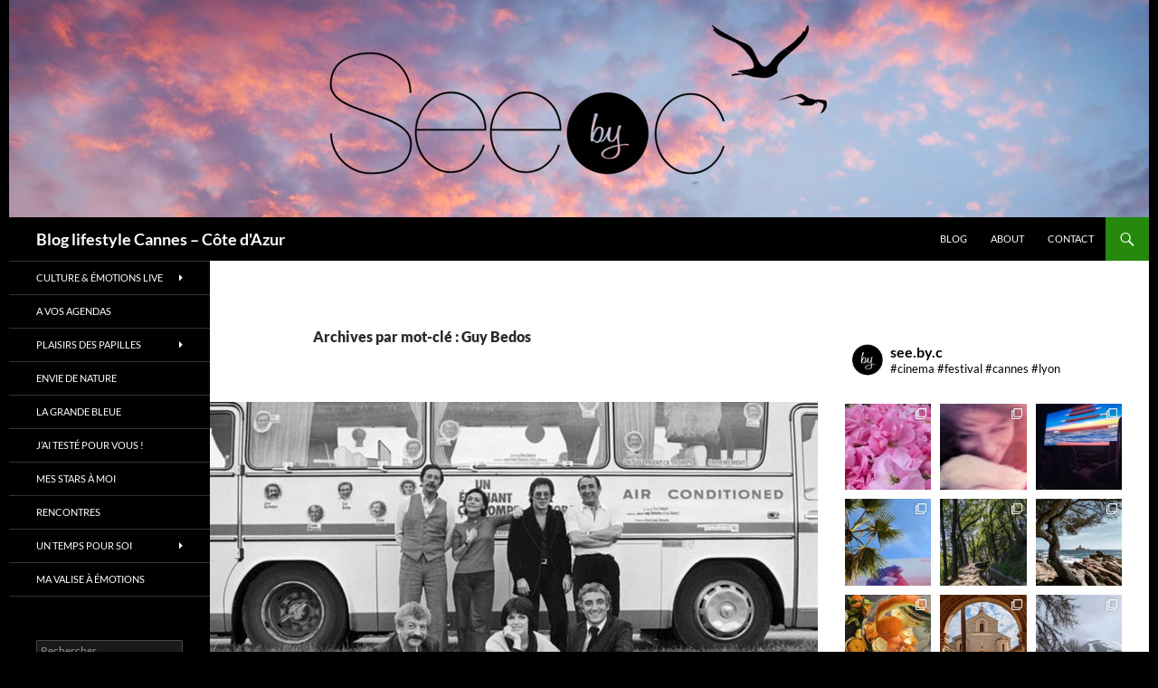

--- FILE ---
content_type: text/html; charset=UTF-8
request_url: https://see-by-c.com/sujet/guy-bedos/
body_size: 32419
content:
<!DOCTYPE html>
<!--[if IE 7]>
<html class="ie ie7" lang="fr-FR" prefix="og: http://ogp.me/ns#">
<![endif]-->
<!--[if IE 8]>
<html class="ie ie8" lang="fr-FR" prefix="og: http://ogp.me/ns#">
<![endif]-->
<!--[if !(IE 7) & !(IE 8)]><!-->
<html lang="fr-FR" prefix="og: http://ogp.me/ns#">
<!--<![endif]-->
<head>
	<meta charset="UTF-8">
	<meta name="viewport" content="width=device-width">
	
	<link rel="profile" href="https://gmpg.org/xfn/11">
	<link rel="pingback" href="https://see-by-c.com/xmlrpc.php">
	<!--[if lt IE 9]>
	<script src="https://see-by-c.com/wp-content/themes/twentyfourteen/js/html5.js?ver=3.7.0"></script>
	<![endif]-->
	<meta name='robots' content='max-image-preview:large' />

<!-- This site is optimized with the Yoast SEO plugin v7.3 - https://yoast.com/wordpress/plugins/seo/ -->
<title>Guy Bedos Archives - Blog lifestyle Cannes - Côte d&#039;Azur</title>
<link rel="canonical" href="https://see-by-c.com/sujet/guy-bedos/" />
<meta property="og:locale" content="fr_FR" />
<meta property="og:type" content="object" />
<meta property="og:title" content="Guy Bedos Archives - Blog lifestyle Cannes - Côte d&#039;Azur" />
<meta property="og:url" content="https://see-by-c.com/sujet/guy-bedos/" />
<meta property="og:site_name" content="Blog lifestyle Cannes - Côte d&#039;Azur" />
<script type='application/ld+json'>{"@context":"https:\/\/schema.org","@type":"Person","url":"https:\/\/see-by-c.com\/","sameAs":[],"@id":"#person","name":"carole"}</script>
<!-- / Yoast SEO plugin. -->

<link rel='dns-prefetch' href='//maxcdn.bootstrapcdn.com' />
<link rel="alternate" type="application/rss+xml" title="Blog lifestyle Cannes - Côte d&#039;Azur &raquo; Flux" href="https://see-by-c.com/feed/" />
<link rel="alternate" type="application/rss+xml" title="Blog lifestyle Cannes - Côte d&#039;Azur &raquo; Flux des commentaires" href="https://see-by-c.com/comments/feed/" />
<link rel="alternate" type="application/rss+xml" title="Blog lifestyle Cannes - Côte d&#039;Azur &raquo; Flux de l’étiquette Guy Bedos" href="https://see-by-c.com/sujet/guy-bedos/feed/" />
<!-- This site uses the Google Analytics by MonsterInsights plugin v7.0.5 - Using Analytics tracking - https://www.monsterinsights.com/ -->
<script type="text/javascript" data-cfasync="false">
	var mi_track_user = true;
	
	var disableStr = 'ga-disable-UA-61778671-1';

	/* Function to detect opted out users */
	function __gaTrackerIsOptedOut() {
		return document.cookie.indexOf(disableStr + '=true') > -1;
	}

	/* Disable tracking if the opt-out cookie exists. */
	if ( __gaTrackerIsOptedOut() ) {
		window[disableStr] = true;
	}

	/* Opt-out function */
	function __gaTrackerOptout() {
	  document.cookie = disableStr + '=true; expires=Thu, 31 Dec 2099 23:59:59 UTC; path=/';
	  window[disableStr] = true;
	}
	
	if ( mi_track_user ) {
		(function(i,s,o,g,r,a,m){i['GoogleAnalyticsObject']=r;i[r]=i[r]||function(){
			(i[r].q=i[r].q||[]).push(arguments)},i[r].l=1*new Date();a=s.createElement(o),
			m=s.getElementsByTagName(o)[0];a.async=1;a.src=g;m.parentNode.insertBefore(a,m)
		})(window,document,'script','//www.google-analytics.com/analytics.js','__gaTracker');

		__gaTracker('create', 'UA-61778671-1', 'auto');
		__gaTracker('set', 'forceSSL', true);
		__gaTracker('require', 'displayfeatures');
		__gaTracker('send','pageview');
	} else {
		console.log( "" );
		(function() {
			/* https://developers.google.com/analytics/devguides/collection/analyticsjs/ */
			var noopfn = function() {
				return null;
			};
			var noopnullfn = function() {
				return null;
			};
			var Tracker = function() {
				return null;
			};
			var p = Tracker.prototype;
			p.get = noopfn;
			p.set = noopfn;
			p.send = noopfn;
			var __gaTracker = function() {
				var len = arguments.length;
				if ( len === 0 ) {
					return;
				}
				var f = arguments[len-1];
				if ( typeof f !== 'object' || f === null || typeof f.hitCallback !== 'function' ) {
					console.log( 'Not running function __gaTracker(' + arguments[0] + " ....) because you\'re not being tracked. ");
					return;
				}
				try {
					f.hitCallback();
				} catch (ex) {

				}
			};
			__gaTracker.create = function() {
				return new Tracker();
			};
			__gaTracker.getByName = noopnullfn;
			__gaTracker.getAll = function() {
				return [];
			};
			__gaTracker.remove = noopfn;
			window['__gaTracker'] = __gaTracker;
		})();
		}
</script>
<!-- / Google Analytics by MonsterInsights -->
<script>
window._wpemojiSettings = {"baseUrl":"https:\/\/s.w.org\/images\/core\/emoji\/14.0.0\/72x72\/","ext":".png","svgUrl":"https:\/\/s.w.org\/images\/core\/emoji\/14.0.0\/svg\/","svgExt":".svg","source":{"concatemoji":"https:\/\/see-by-c.com\/wp-includes\/js\/wp-emoji-release.min.js?ver=6.4.5"}};
/*! This file is auto-generated */
!function(i,n){var o,s,e;function c(e){try{var t={supportTests:e,timestamp:(new Date).valueOf()};sessionStorage.setItem(o,JSON.stringify(t))}catch(e){}}function p(e,t,n){e.clearRect(0,0,e.canvas.width,e.canvas.height),e.fillText(t,0,0);var t=new Uint32Array(e.getImageData(0,0,e.canvas.width,e.canvas.height).data),r=(e.clearRect(0,0,e.canvas.width,e.canvas.height),e.fillText(n,0,0),new Uint32Array(e.getImageData(0,0,e.canvas.width,e.canvas.height).data));return t.every(function(e,t){return e===r[t]})}function u(e,t,n){switch(t){case"flag":return n(e,"\ud83c\udff3\ufe0f\u200d\u26a7\ufe0f","\ud83c\udff3\ufe0f\u200b\u26a7\ufe0f")?!1:!n(e,"\ud83c\uddfa\ud83c\uddf3","\ud83c\uddfa\u200b\ud83c\uddf3")&&!n(e,"\ud83c\udff4\udb40\udc67\udb40\udc62\udb40\udc65\udb40\udc6e\udb40\udc67\udb40\udc7f","\ud83c\udff4\u200b\udb40\udc67\u200b\udb40\udc62\u200b\udb40\udc65\u200b\udb40\udc6e\u200b\udb40\udc67\u200b\udb40\udc7f");case"emoji":return!n(e,"\ud83e\udef1\ud83c\udffb\u200d\ud83e\udef2\ud83c\udfff","\ud83e\udef1\ud83c\udffb\u200b\ud83e\udef2\ud83c\udfff")}return!1}function f(e,t,n){var r="undefined"!=typeof WorkerGlobalScope&&self instanceof WorkerGlobalScope?new OffscreenCanvas(300,150):i.createElement("canvas"),a=r.getContext("2d",{willReadFrequently:!0}),o=(a.textBaseline="top",a.font="600 32px Arial",{});return e.forEach(function(e){o[e]=t(a,e,n)}),o}function t(e){var t=i.createElement("script");t.src=e,t.defer=!0,i.head.appendChild(t)}"undefined"!=typeof Promise&&(o="wpEmojiSettingsSupports",s=["flag","emoji"],n.supports={everything:!0,everythingExceptFlag:!0},e=new Promise(function(e){i.addEventListener("DOMContentLoaded",e,{once:!0})}),new Promise(function(t){var n=function(){try{var e=JSON.parse(sessionStorage.getItem(o));if("object"==typeof e&&"number"==typeof e.timestamp&&(new Date).valueOf()<e.timestamp+604800&&"object"==typeof e.supportTests)return e.supportTests}catch(e){}return null}();if(!n){if("undefined"!=typeof Worker&&"undefined"!=typeof OffscreenCanvas&&"undefined"!=typeof URL&&URL.createObjectURL&&"undefined"!=typeof Blob)try{var e="postMessage("+f.toString()+"("+[JSON.stringify(s),u.toString(),p.toString()].join(",")+"));",r=new Blob([e],{type:"text/javascript"}),a=new Worker(URL.createObjectURL(r),{name:"wpTestEmojiSupports"});return void(a.onmessage=function(e){c(n=e.data),a.terminate(),t(n)})}catch(e){}c(n=f(s,u,p))}t(n)}).then(function(e){for(var t in e)n.supports[t]=e[t],n.supports.everything=n.supports.everything&&n.supports[t],"flag"!==t&&(n.supports.everythingExceptFlag=n.supports.everythingExceptFlag&&n.supports[t]);n.supports.everythingExceptFlag=n.supports.everythingExceptFlag&&!n.supports.flag,n.DOMReady=!1,n.readyCallback=function(){n.DOMReady=!0}}).then(function(){return e}).then(function(){var e;n.supports.everything||(n.readyCallback(),(e=n.source||{}).concatemoji?t(e.concatemoji):e.wpemoji&&e.twemoji&&(t(e.twemoji),t(e.wpemoji)))}))}((window,document),window._wpemojiSettings);
</script>
<link rel='stylesheet' id='mailchimpSF_main_css-css' href='https://see-by-c.com/?mcsf_action=main_css&#038;ver=6.4.5' media='all' />
<!--[if IE]>
<link rel='stylesheet' id='mailchimpSF_ie_css-css' href='https://see-by-c.com/wp-content/plugins/mailchimp/css/ie.css?ver=6.4.5' media='all' />
<![endif]-->
<link rel='stylesheet' id='sbi_styles-css' href='https://see-by-c.com/wp-content/plugins/instagram-feed/css/sbi-styles.min.css?ver=6.8.0' media='all' />
<style id='wp-emoji-styles-inline-css'>

	img.wp-smiley, img.emoji {
		display: inline !important;
		border: none !important;
		box-shadow: none !important;
		height: 1em !important;
		width: 1em !important;
		margin: 0 0.07em !important;
		vertical-align: -0.1em !important;
		background: none !important;
		padding: 0 !important;
	}
</style>
<link rel='stylesheet' id='wp-block-library-css' href='https://see-by-c.com/wp-includes/css/dist/block-library/style.min.css?ver=6.4.5' media='all' />
<style id='wp-block-library-theme-inline-css'>
.wp-block-audio figcaption{color:#555;font-size:13px;text-align:center}.is-dark-theme .wp-block-audio figcaption{color:hsla(0,0%,100%,.65)}.wp-block-audio{margin:0 0 1em}.wp-block-code{border:1px solid #ccc;border-radius:4px;font-family:Menlo,Consolas,monaco,monospace;padding:.8em 1em}.wp-block-embed figcaption{color:#555;font-size:13px;text-align:center}.is-dark-theme .wp-block-embed figcaption{color:hsla(0,0%,100%,.65)}.wp-block-embed{margin:0 0 1em}.blocks-gallery-caption{color:#555;font-size:13px;text-align:center}.is-dark-theme .blocks-gallery-caption{color:hsla(0,0%,100%,.65)}.wp-block-image figcaption{color:#555;font-size:13px;text-align:center}.is-dark-theme .wp-block-image figcaption{color:hsla(0,0%,100%,.65)}.wp-block-image{margin:0 0 1em}.wp-block-pullquote{border-bottom:4px solid;border-top:4px solid;color:currentColor;margin-bottom:1.75em}.wp-block-pullquote cite,.wp-block-pullquote footer,.wp-block-pullquote__citation{color:currentColor;font-size:.8125em;font-style:normal;text-transform:uppercase}.wp-block-quote{border-left:.25em solid;margin:0 0 1.75em;padding-left:1em}.wp-block-quote cite,.wp-block-quote footer{color:currentColor;font-size:.8125em;font-style:normal;position:relative}.wp-block-quote.has-text-align-right{border-left:none;border-right:.25em solid;padding-left:0;padding-right:1em}.wp-block-quote.has-text-align-center{border:none;padding-left:0}.wp-block-quote.is-large,.wp-block-quote.is-style-large,.wp-block-quote.is-style-plain{border:none}.wp-block-search .wp-block-search__label{font-weight:700}.wp-block-search__button{border:1px solid #ccc;padding:.375em .625em}:where(.wp-block-group.has-background){padding:1.25em 2.375em}.wp-block-separator.has-css-opacity{opacity:.4}.wp-block-separator{border:none;border-bottom:2px solid;margin-left:auto;margin-right:auto}.wp-block-separator.has-alpha-channel-opacity{opacity:1}.wp-block-separator:not(.is-style-wide):not(.is-style-dots){width:100px}.wp-block-separator.has-background:not(.is-style-dots){border-bottom:none;height:1px}.wp-block-separator.has-background:not(.is-style-wide):not(.is-style-dots){height:2px}.wp-block-table{margin:0 0 1em}.wp-block-table td,.wp-block-table th{word-break:normal}.wp-block-table figcaption{color:#555;font-size:13px;text-align:center}.is-dark-theme .wp-block-table figcaption{color:hsla(0,0%,100%,.65)}.wp-block-video figcaption{color:#555;font-size:13px;text-align:center}.is-dark-theme .wp-block-video figcaption{color:hsla(0,0%,100%,.65)}.wp-block-video{margin:0 0 1em}.wp-block-template-part.has-background{margin-bottom:0;margin-top:0;padding:1.25em 2.375em}
</style>
<style id='classic-theme-styles-inline-css'>
/*! This file is auto-generated */
.wp-block-button__link{color:#fff;background-color:#32373c;border-radius:9999px;box-shadow:none;text-decoration:none;padding:calc(.667em + 2px) calc(1.333em + 2px);font-size:1.125em}.wp-block-file__button{background:#32373c;color:#fff;text-decoration:none}
</style>
<style id='global-styles-inline-css'>
body{--wp--preset--color--black: #000000;--wp--preset--color--cyan-bluish-gray: #abb8c3;--wp--preset--color--white: #fff;--wp--preset--color--pale-pink: #f78da7;--wp--preset--color--vivid-red: #cf2e2e;--wp--preset--color--luminous-vivid-orange: #ff6900;--wp--preset--color--luminous-vivid-amber: #fcb900;--wp--preset--color--light-green-cyan: #7bdcb5;--wp--preset--color--vivid-green-cyan: #00d084;--wp--preset--color--pale-cyan-blue: #8ed1fc;--wp--preset--color--vivid-cyan-blue: #0693e3;--wp--preset--color--vivid-purple: #9b51e0;--wp--preset--color--green: #24890d;--wp--preset--color--dark-gray: #2b2b2b;--wp--preset--color--medium-gray: #767676;--wp--preset--color--light-gray: #f5f5f5;--wp--preset--gradient--vivid-cyan-blue-to-vivid-purple: linear-gradient(135deg,rgba(6,147,227,1) 0%,rgb(155,81,224) 100%);--wp--preset--gradient--light-green-cyan-to-vivid-green-cyan: linear-gradient(135deg,rgb(122,220,180) 0%,rgb(0,208,130) 100%);--wp--preset--gradient--luminous-vivid-amber-to-luminous-vivid-orange: linear-gradient(135deg,rgba(252,185,0,1) 0%,rgba(255,105,0,1) 100%);--wp--preset--gradient--luminous-vivid-orange-to-vivid-red: linear-gradient(135deg,rgba(255,105,0,1) 0%,rgb(207,46,46) 100%);--wp--preset--gradient--very-light-gray-to-cyan-bluish-gray: linear-gradient(135deg,rgb(238,238,238) 0%,rgb(169,184,195) 100%);--wp--preset--gradient--cool-to-warm-spectrum: linear-gradient(135deg,rgb(74,234,220) 0%,rgb(151,120,209) 20%,rgb(207,42,186) 40%,rgb(238,44,130) 60%,rgb(251,105,98) 80%,rgb(254,248,76) 100%);--wp--preset--gradient--blush-light-purple: linear-gradient(135deg,rgb(255,206,236) 0%,rgb(152,150,240) 100%);--wp--preset--gradient--blush-bordeaux: linear-gradient(135deg,rgb(254,205,165) 0%,rgb(254,45,45) 50%,rgb(107,0,62) 100%);--wp--preset--gradient--luminous-dusk: linear-gradient(135deg,rgb(255,203,112) 0%,rgb(199,81,192) 50%,rgb(65,88,208) 100%);--wp--preset--gradient--pale-ocean: linear-gradient(135deg,rgb(255,245,203) 0%,rgb(182,227,212) 50%,rgb(51,167,181) 100%);--wp--preset--gradient--electric-grass: linear-gradient(135deg,rgb(202,248,128) 0%,rgb(113,206,126) 100%);--wp--preset--gradient--midnight: linear-gradient(135deg,rgb(2,3,129) 0%,rgb(40,116,252) 100%);--wp--preset--font-size--small: 13px;--wp--preset--font-size--medium: 20px;--wp--preset--font-size--large: 36px;--wp--preset--font-size--x-large: 42px;--wp--preset--spacing--20: 0.44rem;--wp--preset--spacing--30: 0.67rem;--wp--preset--spacing--40: 1rem;--wp--preset--spacing--50: 1.5rem;--wp--preset--spacing--60: 2.25rem;--wp--preset--spacing--70: 3.38rem;--wp--preset--spacing--80: 5.06rem;--wp--preset--shadow--natural: 6px 6px 9px rgba(0, 0, 0, 0.2);--wp--preset--shadow--deep: 12px 12px 50px rgba(0, 0, 0, 0.4);--wp--preset--shadow--sharp: 6px 6px 0px rgba(0, 0, 0, 0.2);--wp--preset--shadow--outlined: 6px 6px 0px -3px rgba(255, 255, 255, 1), 6px 6px rgba(0, 0, 0, 1);--wp--preset--shadow--crisp: 6px 6px 0px rgba(0, 0, 0, 1);}:where(.is-layout-flex){gap: 0.5em;}:where(.is-layout-grid){gap: 0.5em;}body .is-layout-flow > .alignleft{float: left;margin-inline-start: 0;margin-inline-end: 2em;}body .is-layout-flow > .alignright{float: right;margin-inline-start: 2em;margin-inline-end: 0;}body .is-layout-flow > .aligncenter{margin-left: auto !important;margin-right: auto !important;}body .is-layout-constrained > .alignleft{float: left;margin-inline-start: 0;margin-inline-end: 2em;}body .is-layout-constrained > .alignright{float: right;margin-inline-start: 2em;margin-inline-end: 0;}body .is-layout-constrained > .aligncenter{margin-left: auto !important;margin-right: auto !important;}body .is-layout-constrained > :where(:not(.alignleft):not(.alignright):not(.alignfull)){max-width: var(--wp--style--global--content-size);margin-left: auto !important;margin-right: auto !important;}body .is-layout-constrained > .alignwide{max-width: var(--wp--style--global--wide-size);}body .is-layout-flex{display: flex;}body .is-layout-flex{flex-wrap: wrap;align-items: center;}body .is-layout-flex > *{margin: 0;}body .is-layout-grid{display: grid;}body .is-layout-grid > *{margin: 0;}:where(.wp-block-columns.is-layout-flex){gap: 2em;}:where(.wp-block-columns.is-layout-grid){gap: 2em;}:where(.wp-block-post-template.is-layout-flex){gap: 1.25em;}:where(.wp-block-post-template.is-layout-grid){gap: 1.25em;}.has-black-color{color: var(--wp--preset--color--black) !important;}.has-cyan-bluish-gray-color{color: var(--wp--preset--color--cyan-bluish-gray) !important;}.has-white-color{color: var(--wp--preset--color--white) !important;}.has-pale-pink-color{color: var(--wp--preset--color--pale-pink) !important;}.has-vivid-red-color{color: var(--wp--preset--color--vivid-red) !important;}.has-luminous-vivid-orange-color{color: var(--wp--preset--color--luminous-vivid-orange) !important;}.has-luminous-vivid-amber-color{color: var(--wp--preset--color--luminous-vivid-amber) !important;}.has-light-green-cyan-color{color: var(--wp--preset--color--light-green-cyan) !important;}.has-vivid-green-cyan-color{color: var(--wp--preset--color--vivid-green-cyan) !important;}.has-pale-cyan-blue-color{color: var(--wp--preset--color--pale-cyan-blue) !important;}.has-vivid-cyan-blue-color{color: var(--wp--preset--color--vivid-cyan-blue) !important;}.has-vivid-purple-color{color: var(--wp--preset--color--vivid-purple) !important;}.has-black-background-color{background-color: var(--wp--preset--color--black) !important;}.has-cyan-bluish-gray-background-color{background-color: var(--wp--preset--color--cyan-bluish-gray) !important;}.has-white-background-color{background-color: var(--wp--preset--color--white) !important;}.has-pale-pink-background-color{background-color: var(--wp--preset--color--pale-pink) !important;}.has-vivid-red-background-color{background-color: var(--wp--preset--color--vivid-red) !important;}.has-luminous-vivid-orange-background-color{background-color: var(--wp--preset--color--luminous-vivid-orange) !important;}.has-luminous-vivid-amber-background-color{background-color: var(--wp--preset--color--luminous-vivid-amber) !important;}.has-light-green-cyan-background-color{background-color: var(--wp--preset--color--light-green-cyan) !important;}.has-vivid-green-cyan-background-color{background-color: var(--wp--preset--color--vivid-green-cyan) !important;}.has-pale-cyan-blue-background-color{background-color: var(--wp--preset--color--pale-cyan-blue) !important;}.has-vivid-cyan-blue-background-color{background-color: var(--wp--preset--color--vivid-cyan-blue) !important;}.has-vivid-purple-background-color{background-color: var(--wp--preset--color--vivid-purple) !important;}.has-black-border-color{border-color: var(--wp--preset--color--black) !important;}.has-cyan-bluish-gray-border-color{border-color: var(--wp--preset--color--cyan-bluish-gray) !important;}.has-white-border-color{border-color: var(--wp--preset--color--white) !important;}.has-pale-pink-border-color{border-color: var(--wp--preset--color--pale-pink) !important;}.has-vivid-red-border-color{border-color: var(--wp--preset--color--vivid-red) !important;}.has-luminous-vivid-orange-border-color{border-color: var(--wp--preset--color--luminous-vivid-orange) !important;}.has-luminous-vivid-amber-border-color{border-color: var(--wp--preset--color--luminous-vivid-amber) !important;}.has-light-green-cyan-border-color{border-color: var(--wp--preset--color--light-green-cyan) !important;}.has-vivid-green-cyan-border-color{border-color: var(--wp--preset--color--vivid-green-cyan) !important;}.has-pale-cyan-blue-border-color{border-color: var(--wp--preset--color--pale-cyan-blue) !important;}.has-vivid-cyan-blue-border-color{border-color: var(--wp--preset--color--vivid-cyan-blue) !important;}.has-vivid-purple-border-color{border-color: var(--wp--preset--color--vivid-purple) !important;}.has-vivid-cyan-blue-to-vivid-purple-gradient-background{background: var(--wp--preset--gradient--vivid-cyan-blue-to-vivid-purple) !important;}.has-light-green-cyan-to-vivid-green-cyan-gradient-background{background: var(--wp--preset--gradient--light-green-cyan-to-vivid-green-cyan) !important;}.has-luminous-vivid-amber-to-luminous-vivid-orange-gradient-background{background: var(--wp--preset--gradient--luminous-vivid-amber-to-luminous-vivid-orange) !important;}.has-luminous-vivid-orange-to-vivid-red-gradient-background{background: var(--wp--preset--gradient--luminous-vivid-orange-to-vivid-red) !important;}.has-very-light-gray-to-cyan-bluish-gray-gradient-background{background: var(--wp--preset--gradient--very-light-gray-to-cyan-bluish-gray) !important;}.has-cool-to-warm-spectrum-gradient-background{background: var(--wp--preset--gradient--cool-to-warm-spectrum) !important;}.has-blush-light-purple-gradient-background{background: var(--wp--preset--gradient--blush-light-purple) !important;}.has-blush-bordeaux-gradient-background{background: var(--wp--preset--gradient--blush-bordeaux) !important;}.has-luminous-dusk-gradient-background{background: var(--wp--preset--gradient--luminous-dusk) !important;}.has-pale-ocean-gradient-background{background: var(--wp--preset--gradient--pale-ocean) !important;}.has-electric-grass-gradient-background{background: var(--wp--preset--gradient--electric-grass) !important;}.has-midnight-gradient-background{background: var(--wp--preset--gradient--midnight) !important;}.has-small-font-size{font-size: var(--wp--preset--font-size--small) !important;}.has-medium-font-size{font-size: var(--wp--preset--font-size--medium) !important;}.has-large-font-size{font-size: var(--wp--preset--font-size--large) !important;}.has-x-large-font-size{font-size: var(--wp--preset--font-size--x-large) !important;}
.wp-block-navigation a:where(:not(.wp-element-button)){color: inherit;}
:where(.wp-block-post-template.is-layout-flex){gap: 1.25em;}:where(.wp-block-post-template.is-layout-grid){gap: 1.25em;}
:where(.wp-block-columns.is-layout-flex){gap: 2em;}:where(.wp-block-columns.is-layout-grid){gap: 2em;}
.wp-block-pullquote{font-size: 1.5em;line-height: 1.6;}
</style>
<link rel='stylesheet' id='contact-form-7-css' href='https://see-by-c.com/wp-content/plugins/contact-form-7/includes/css/styles.css?ver=4.8.1' media='all' />
<link rel='stylesheet' id='ctf_styles-css' href='https://see-by-c.com/wp-content/plugins/custom-twitter-feeds/css/ctf-styles.min.css?ver=2.2.1' media='all' />
<link rel='stylesheet' id='parent-style-css' href='https://see-by-c.com/wp-content/themes/twentyfourteen/style.css?ver=6.4.5' media='all' />
<link rel='stylesheet' id='child-style-css' href='https://see-by-c.com/wp-content/themes/twenty-fourteen-child/style.css?ver=6.4.5' media='all' />
<link rel='stylesheet' id='twentyfourteen-lato-css' href='https://see-by-c.com/wp-content/themes/twentyfourteen/fonts/font-lato.css?ver=20230328' media='all' />
<link rel='stylesheet' id='genericons-css' href='https://see-by-c.com/wp-content/themes/twentyfourteen/genericons/genericons.css?ver=3.0.3' media='all' />
<link rel='stylesheet' id='twentyfourteen-style-css' href='https://see-by-c.com/wp-content/themes/twenty-fourteen-child/style.css?ver=20231107' media='all' />
<link rel='stylesheet' id='twentyfourteen-block-style-css' href='https://see-by-c.com/wp-content/themes/twentyfourteen/css/blocks.css?ver=20230630' media='all' />
<!--[if lt IE 9]>
<link rel='stylesheet' id='twentyfourteen-ie-css' href='https://see-by-c.com/wp-content/themes/twentyfourteen/css/ie.css?ver=20140711' media='all' />
<![endif]-->
<link rel='stylesheet' id='cff-css' href='https://see-by-c.com/wp-content/plugins/custom-facebook-feed/assets/css/cff-style.min.css?ver=4.2' media='all' />
<link rel='stylesheet' id='sb-font-awesome-css' href='https://maxcdn.bootstrapcdn.com/font-awesome/4.7.0/css/font-awesome.min.css?ver=6.4.5' media='all' />
<link rel='stylesheet' id='wptt_front-css' href='https://see-by-c.com/wp-content/plugins/wp-twitter-feeds/controller/../css/admin_style.min.css?ver=6.4.5' media='all' />
<!--n2css--><!--n2js--><script id="monsterinsights-frontend-script-js-extra">
var monsterinsights_frontend = {"js_events_tracking":"true","is_debug_mode":"false","download_extensions":"doc,exe,js,pdf,ppt,tgz,zip,xls","inbound_paths":"","home_url":"https:\/\/see-by-c.com","track_download_as":"event","internal_label":"int","hash_tracking":"false"};
</script>
<script src="https://see-by-c.com/wp-content/plugins/google-analytics-for-wordpress/assets/js/frontend.min.js?ver=7.0.5" id="monsterinsights-frontend-script-js"></script>
<script src="https://see-by-c.com/wp-includes/js/jquery/jquery.min.js?ver=3.7.1" id="jquery-core-js"></script>
<script src="https://see-by-c.com/wp-includes/js/jquery/jquery-migrate.min.js?ver=3.4.1" id="jquery-migrate-js"></script>
<script src="https://see-by-c.com/wp-content/themes/twentyfourteen/js/functions.js?ver=20230526" id="twentyfourteen-script-js" defer data-wp-strategy="defer"></script>
<link rel="https://api.w.org/" href="https://see-by-c.com/wp-json/" /><link rel="alternate" type="application/json" href="https://see-by-c.com/wp-json/wp/v2/tags/610" /><link rel="EditURI" type="application/rsd+xml" title="RSD" href="https://see-by-c.com/xmlrpc.php?rsd" />
<meta name="generator" content="WordPress 6.4.5" />
<style id="fourteen-colors" type="text/css"></style><style type="text/css">	.ssba {
									
									
									
									
								}
								.ssba img
								{
									width: 35px !important;
									padding: 6px;
									border:  0;
									box-shadow: none !important;
									display: inline !important;
									vertical-align: middle;
								}
								.ssba, .ssba a
								{
									text-decoration:none;
									border:0;
									background: none;
									
									font-size: 	14px;
									
									font-weight: light;
								}
								</style><style id="custom-background-css">
body.custom-background { background-color: #000000; }
</style>
	<style id="tt-easy-google-font-styles" type="text/css">p { }
h1 { margin-bottom: 209px; }
h2 { }
h3 { font-size: 31px; }
h4 { }
h5 { }
h6 { }
</style></head>

<body class="archive tag tag-guy-bedos tag-610 custom-background wp-embed-responsive do-etfw header-image list-view footer-widgets">
<div id="page" class="hfeed site">
		<div id="site-header">
		<a href="https://see-by-c.com/" rel="home">
			<img src="https://see-by-c.com/wp-content/uploads/2015/07/LOGOZ11.jpg" width="1260" height="240" alt="Blog lifestyle Cannes &#8211; Côte d&#039;Azur" srcset="https://see-by-c.com/wp-content/uploads/2015/07/LOGOZ11.jpg 1260w, https://see-by-c.com/wp-content/uploads/2015/07/LOGOZ11-300x57.jpg 300w, https://see-by-c.com/wp-content/uploads/2015/07/LOGOZ11-1024x195.jpg 1024w" sizes="(max-width: 1260px) 100vw, 1260px" decoding="async" fetchpriority="high" />		</a>
	</div>
	
	<header id="masthead" class="site-header">
		<div class="header-main">
			<h1 class="site-title"><a href="https://see-by-c.com/" rel="home">Blog lifestyle Cannes &#8211; Côte d&#039;Azur</a></h1>

			<div class="search-toggle">
				<a href="#search-container" class="screen-reader-text" aria-expanded="false" aria-controls="search-container">
					Recherche				</a>
			</div>

			<nav id="primary-navigation" class="site-navigation primary-navigation">
				<button class="menu-toggle">Menu principal</button>
				<a class="screen-reader-text skip-link" href="#content">
					Aller au contenu				</a>
				<div class="menu-menu1-container"><ul id="primary-menu" class="nav-menu"><li id="menu-item-253" class="menu-item menu-item-type-custom menu-item-object-custom menu-item-home menu-item-253"><a href="http://see-by-c.com">Blog</a></li>
<li id="menu-item-6" class="menu-item menu-item-type-post_type menu-item-object-page menu-item-6"><a href="https://see-by-c.com/about/">About</a></li>
<li id="menu-item-30" class="menu-item menu-item-type-post_type menu-item-object-page menu-item-30"><a href="https://see-by-c.com/contact/">Contact</a></li>
</ul></div>			</nav>
		</div>

		<div id="search-container" class="search-box-wrapper hide">
			<div class="search-box">
				<form role="search" method="get" class="search-form" action="https://see-by-c.com/">
				<label>
					<span class="screen-reader-text">Rechercher :</span>
					<input type="search" class="search-field" placeholder="Rechercher…" value="" name="s" />
				</label>
				<input type="submit" class="search-submit" value="Rechercher" />
			</form>			</div>
		</div>
	</header><!-- #masthead -->

	<div id="main" class="site-main">

	<section id="primary" class="content-area">
		<div id="content" class="site-content" role="main">

			
			<header class="archive-header">
				<h1 class="archive-title">
				Archives par mot-clé&nbsp;: Guy Bedos				</h1>

							</header><!-- .archive-header -->

				
<article id="post-3074" class="post-3074 post type-post status-publish format-standard has-post-thumbnail hentry category-cinema category-culture category-festivals tag-antoine-sire tag-arzner tag-buster-keaton tag-carole-lombard tag-claude-sautet tag-dabadie tag-festival-lumiere tag-festival-lumiere-2016 tag-festival-lyon tag-film-festival-lyon tag-gabin tag-guy-bedos tag-lumiere-2016 tag-lyon tag-marcel-carne tag-thierry-fremaux tag-yves-robert">
	
	<a class="post-thumbnail" href="https://see-by-c.com/festival-lyon-lumiere-2016-scene-3/" aria-hidden="true">
			<img width="672" height="372" src="https://see-by-c.com/wp-content/uploads/2016/11/elephantNB-672x372.jpg" class="attachment-post-thumbnail size-post-thumbnail wp-post-image" alt="Festival Lyon Lumière 2016&#8230; scène 3" decoding="async" />	</a>

			
	<header class="entry-header">
				<div class="entry-meta">
			<span class="cat-links"><a href="https://see-by-c.com/cat/culture/cinema/" rel="category tag">Cinéma</a>, <a href="https://see-by-c.com/cat/culture/" rel="category tag">Culture &amp; émotions live</a>, <a href="https://see-by-c.com/cat/culture/cinema/festivals/" rel="category tag">Festivals</a></span>
		</div>
			<h1 class="entry-title"><a href="https://see-by-c.com/festival-lyon-lumiere-2016-scene-3/" rel="bookmark">Festival Lyon Lumière 2016&#8230; scène 3</a></h1>
		<div class="entry-meta">
			<span class="entry-date"><a href="https://see-by-c.com/festival-lyon-lumiere-2016-scene-3/" rel="bookmark"><time class="entry-date" datetime="2016-11-25T23:19:38+00:00">25/11/2016</time></a></span> <span class="byline"><span class="author vcard"><a class="url fn n" href="https://see-by-c.com/author/krol/" rel="author">Carole</a></span></span>			<span class="comments-link"><a href="https://see-by-c.com/festival-lyon-lumiere-2016-scene-3/#comments">4 commentaires</a></span>
						</div><!-- .entry-meta -->
	</header><!-- .entry-header -->

		<div class="entry-content">
		<h6><em><a href="http://see-by-c.com/festival-lyon-lumiere-2016-scene-2/" target="_blank" rel="noopener">Previously in Lyon</a></em></h6>
<h4><strong><em>« Tu vas la taire ta gueule ? »</em></strong></h4>
<p>Mardi 11, jour 3 du Festival Lumière 2016, il fait froid mais beau. Le vélo’V m’amène à l’Institut Lumière avec l’air de <strong><a href="https://youtu.be/0Xj4owAPp8k" target="_blank" rel="noopener">François le facteur</a></strong> de « <em>Jour de fête </em>» dans la tête, comme souvent quand je pédale, allez comprendre ! 😉</p>
<p> <a href="https://see-by-c.com/festival-lyon-lumiere-2016-scene-3/#more-3074" class="more-link">Continuer la lecture de <span class="screen-reader-text">Festival Lyon Lumière 2016&#8230; scène 3</span>  <span class="meta-nav">&rarr;</span></a></p>
	</div><!-- .entry-content -->
	
	<footer class="entry-meta"><span class="tag-links"><a href="https://see-by-c.com/sujet/antoine-sire/" rel="tag">Antoine Sire</a><a href="https://see-by-c.com/sujet/arzner/" rel="tag">Arzner</a><a href="https://see-by-c.com/sujet/buster-keaton/" rel="tag">Buster Keaton</a><a href="https://see-by-c.com/sujet/carole-lombard/" rel="tag">carole lombard</a><a href="https://see-by-c.com/sujet/claude-sautet/" rel="tag">Claude Sautet</a><a href="https://see-by-c.com/sujet/dabadie/" rel="tag">Dabadie</a><a href="https://see-by-c.com/sujet/festival-lumiere/" rel="tag">Festival lumière</a><a href="https://see-by-c.com/sujet/festival-lumiere-2016/" rel="tag">Festival Lumière 2016</a><a href="https://see-by-c.com/sujet/festival-lyon/" rel="tag">Festival Lyon</a><a href="https://see-by-c.com/sujet/film-festival-lyon/" rel="tag">Film festival lyon</a><a href="https://see-by-c.com/sujet/gabin/" rel="tag">Gabin</a><a href="https://see-by-c.com/sujet/guy-bedos/" rel="tag">Guy Bedos</a><a href="https://see-by-c.com/sujet/lumiere-2016/" rel="tag">Lumière 2016</a><a href="https://see-by-c.com/sujet/lyon/" rel="tag">Lyon</a><a href="https://see-by-c.com/sujet/marcel-carne/" rel="tag">Marcel Carné</a><a href="https://see-by-c.com/sujet/thierry-fremaux/" rel="tag">Thierry Frémaux</a><a href="https://see-by-c.com/sujet/yves-robert/" rel="tag">Yves Robert</a></span></footer></article><!-- #post-3074 -->
		</div><!-- #content -->
	</section><!-- #primary -->

<div id="content-sidebar" class="content-sidebar widget-area" role="complementary">
	<aside id="block-2" class="widget widget_block">
<div id="sb_instagram"  class="sbi sbi_mob_col_1 sbi_tab_col_2 sbi_col_3 sbi_width_resp" style="padding-bottom: 10px;width: 100%;" data-feedid="sbi_17841401167565839#33"  data-res="auto" data-cols="3" data-colsmobile="1" data-colstablet="2" data-num="33" data-nummobile="" data-item-padding="5" data-shortcode-atts="{}"  data-postid="3074" data-locatornonce="47145abbc9" data-imageaspectratio="1:1" data-sbi-flags="favorLocal">
	<div class="sb_instagram_header "   >
	<a class="sbi_header_link" target="_blank" rel="nofollow noopener" href="https://www.instagram.com/see.by.c/" title="@see.by.c">
		<div class="sbi_header_text">
			<div class="sbi_header_img"  data-avatar-url="https://scontent-cdg4-1.cdninstagram.com/v/t51.2885-19/11123665_1409982875985846_880716779_a.jpg?_nc_cat=104&amp;ccb=1-7&amp;_nc_sid=bf7eb4&amp;_nc_ohc=IBfnG5TX7QQQ7kNvwHdTcRe&amp;_nc_oc=AdnF7iPnkpnCR7kkIJ9XgKmcrtwkYvdS8P26C2D7p6ZEIgfEcwfEcMVGr4KxUyenJD8&amp;_nc_zt=24&amp;_nc_ht=scontent-cdg4-1.cdninstagram.com&amp;edm=AP4hL3IEAAAA&amp;oh=00_AfKbeGYgBS0LM2E0YbXa6X1AFcDRYUemJ_RXmVJD8l-ZaA&amp;oe=6844A89E">
									<div class="sbi_header_img_hover"  ><svg class="sbi_new_logo fa-instagram fa-w-14" aria-hidden="true" data-fa-processed="" aria-label="Instagram" data-prefix="fab" data-icon="instagram" role="img" viewBox="0 0 448 512">
	                <path fill="currentColor" d="M224.1 141c-63.6 0-114.9 51.3-114.9 114.9s51.3 114.9 114.9 114.9S339 319.5 339 255.9 287.7 141 224.1 141zm0 189.6c-41.1 0-74.7-33.5-74.7-74.7s33.5-74.7 74.7-74.7 74.7 33.5 74.7 74.7-33.6 74.7-74.7 74.7zm146.4-194.3c0 14.9-12 26.8-26.8 26.8-14.9 0-26.8-12-26.8-26.8s12-26.8 26.8-26.8 26.8 12 26.8 26.8zm76.1 27.2c-1.7-35.9-9.9-67.7-36.2-93.9-26.2-26.2-58-34.4-93.9-36.2-37-2.1-147.9-2.1-184.9 0-35.8 1.7-67.6 9.9-93.9 36.1s-34.4 58-36.2 93.9c-2.1 37-2.1 147.9 0 184.9 1.7 35.9 9.9 67.7 36.2 93.9s58 34.4 93.9 36.2c37 2.1 147.9 2.1 184.9 0 35.9-1.7 67.7-9.9 93.9-36.2 26.2-26.2 34.4-58 36.2-93.9 2.1-37 2.1-147.8 0-184.8zM398.8 388c-7.8 19.6-22.9 34.7-42.6 42.6-29.5 11.7-99.5 9-132.1 9s-102.7 2.6-132.1-9c-19.6-7.8-34.7-22.9-42.6-42.6-11.7-29.5-9-99.5-9-132.1s-2.6-102.7 9-132.1c7.8-19.6 22.9-34.7 42.6-42.6 29.5-11.7 99.5-9 132.1-9s102.7-2.6 132.1 9c19.6 7.8 34.7 22.9 42.6 42.6 11.7 29.5 9 99.5 9 132.1s2.7 102.7-9 132.1z"></path>
	            </svg></div>
					<img loading="lazy" decoding="async"  src="http://see-by-c.com/wp-content/uploads/sb-instagram-feed-images/see.by.c.jpg" alt="Carole slowlifeuse sudiste..." width="50" height="50">
											</div>

			<div class="sbi_feedtheme_header_text">
				<h3 style="color: rgb(0,0,0);">see.by.c</h3>
									<p class="sbi_bio" style="color: rgb(0,0,0);">#cinema #festival #cannes #lyon</p>
							</div>
		</div>
	</a>
</div>

    <div id="sbi_images"  style="gap: 10px;">
		<div class="sbi_item sbi_type_carousel sbi_new sbi_transition" id="sbi_18100968004528995" data-date="1748544152">
    <div class="sbi_photo_wrap">
        <a class="sbi_photo" href="https://www.instagram.com/p/DKP3iWns1hD/" target="_blank" rel="noopener nofollow" data-full-res="https://scontent-cdg4-2.cdninstagram.com/v/t51.75761-15/501970713_18512072947038919_3250556380495386321_n.jpg?stp=dst-jpg_e35_tt6&#038;_nc_cat=100&#038;ccb=1-7&#038;_nc_sid=18de74&#038;_nc_ohc=IF13uxY4gA4Q7kNvwFdCFyw&#038;_nc_oc=AdmTspr_A2mCSDPujd5h5Vk01m2FMyCBoxTYXG7ln8C5-m4RwZtg6MJhUiVSsOi-X68&#038;_nc_zt=23&#038;_nc_ht=scontent-cdg4-2.cdninstagram.com&#038;edm=ANo9K5cEAAAA&#038;_nc_gid=Fo8F02HexAqjAiobF8bOcw&#038;oh=00_AfJJwEKLd7BVU2RW5ILmYu7bJPKvGX96HhLw-BBJUPnqEA&#038;oe=6844A928" data-img-src-set="{&quot;d&quot;:&quot;https:\/\/scontent-cdg4-2.cdninstagram.com\/v\/t51.75761-15\/501970713_18512072947038919_3250556380495386321_n.jpg?stp=dst-jpg_e35_tt6&amp;_nc_cat=100&amp;ccb=1-7&amp;_nc_sid=18de74&amp;_nc_ohc=IF13uxY4gA4Q7kNvwFdCFyw&amp;_nc_oc=AdmTspr_A2mCSDPujd5h5Vk01m2FMyCBoxTYXG7ln8C5-m4RwZtg6MJhUiVSsOi-X68&amp;_nc_zt=23&amp;_nc_ht=scontent-cdg4-2.cdninstagram.com&amp;edm=ANo9K5cEAAAA&amp;_nc_gid=Fo8F02HexAqjAiobF8bOcw&amp;oh=00_AfJJwEKLd7BVU2RW5ILmYu7bJPKvGX96HhLw-BBJUPnqEA&amp;oe=6844A928&quot;,&quot;150&quot;:&quot;https:\/\/scontent-cdg4-2.cdninstagram.com\/v\/t51.75761-15\/501970713_18512072947038919_3250556380495386321_n.jpg?stp=dst-jpg_e35_tt6&amp;_nc_cat=100&amp;ccb=1-7&amp;_nc_sid=18de74&amp;_nc_ohc=IF13uxY4gA4Q7kNvwFdCFyw&amp;_nc_oc=AdmTspr_A2mCSDPujd5h5Vk01m2FMyCBoxTYXG7ln8C5-m4RwZtg6MJhUiVSsOi-X68&amp;_nc_zt=23&amp;_nc_ht=scontent-cdg4-2.cdninstagram.com&amp;edm=ANo9K5cEAAAA&amp;_nc_gid=Fo8F02HexAqjAiobF8bOcw&amp;oh=00_AfJJwEKLd7BVU2RW5ILmYu7bJPKvGX96HhLw-BBJUPnqEA&amp;oe=6844A928&quot;,&quot;320&quot;:&quot;https:\/\/scontent-cdg4-2.cdninstagram.com\/v\/t51.75761-15\/501970713_18512072947038919_3250556380495386321_n.jpg?stp=dst-jpg_e35_tt6&amp;_nc_cat=100&amp;ccb=1-7&amp;_nc_sid=18de74&amp;_nc_ohc=IF13uxY4gA4Q7kNvwFdCFyw&amp;_nc_oc=AdmTspr_A2mCSDPujd5h5Vk01m2FMyCBoxTYXG7ln8C5-m4RwZtg6MJhUiVSsOi-X68&amp;_nc_zt=23&amp;_nc_ht=scontent-cdg4-2.cdninstagram.com&amp;edm=ANo9K5cEAAAA&amp;_nc_gid=Fo8F02HexAqjAiobF8bOcw&amp;oh=00_AfJJwEKLd7BVU2RW5ILmYu7bJPKvGX96HhLw-BBJUPnqEA&amp;oe=6844A928&quot;,&quot;640&quot;:&quot;https:\/\/scontent-cdg4-2.cdninstagram.com\/v\/t51.75761-15\/501970713_18512072947038919_3250556380495386321_n.jpg?stp=dst-jpg_e35_tt6&amp;_nc_cat=100&amp;ccb=1-7&amp;_nc_sid=18de74&amp;_nc_ohc=IF13uxY4gA4Q7kNvwFdCFyw&amp;_nc_oc=AdmTspr_A2mCSDPujd5h5Vk01m2FMyCBoxTYXG7ln8C5-m4RwZtg6MJhUiVSsOi-X68&amp;_nc_zt=23&amp;_nc_ht=scontent-cdg4-2.cdninstagram.com&amp;edm=ANo9K5cEAAAA&amp;_nc_gid=Fo8F02HexAqjAiobF8bOcw&amp;oh=00_AfJJwEKLd7BVU2RW5ILmYu7bJPKvGX96HhLw-BBJUPnqEA&amp;oe=6844A928&quot;}">
            <span class="sbi-screenreader">Joli moment de ce mois de mai... La cueillette de </span>
            <svg class="svg-inline--fa fa-clone fa-w-16 sbi_lightbox_carousel_icon" aria-hidden="true" aria-label="Clone" data-fa-proƒcessed="" data-prefix="far" data-icon="clone" role="img" xmlns="http://www.w3.org/2000/svg" viewBox="0 0 512 512">
	                <path fill="currentColor" d="M464 0H144c-26.51 0-48 21.49-48 48v48H48c-26.51 0-48 21.49-48 48v320c0 26.51 21.49 48 48 48h320c26.51 0 48-21.49 48-48v-48h48c26.51 0 48-21.49 48-48V48c0-26.51-21.49-48-48-48zM362 464H54a6 6 0 0 1-6-6V150a6 6 0 0 1 6-6h42v224c0 26.51 21.49 48 48 48h224v42a6 6 0 0 1-6 6zm96-96H150a6 6 0 0 1-6-6V54a6 6 0 0 1 6-6h308a6 6 0 0 1 6 6v308a6 6 0 0 1-6 6z"></path>
	            </svg>	                    <img decoding="async" src="https://see-by-c.com/wp-content/plugins/instagram-feed/img/placeholder.png" alt="Joli moment de ce mois de mai... La cueillette de la rose centifolia à la Clef des roses. Cueillette dans les restanques odorantes enrichies de toutes les explications de notre expert, producteur passionné par son métier qui nous a livré quelques secrets sur l&#039;élaboration des parfums et la grande technique qui se cache derrière le travail de la rose. C&#039;était pas-sion-nant! Cette visite est disponible sur le site de l&#039;OT de Grasse mais la cueillette de la centifolia n&#039;a lieu qu&#039;en mai c&#039;est pour cette raison qu&#039;on la nomme joliment &quot;la rose de mai&quot;.
Merci à @babou.isa qui m&#039;a entraînée et à Charles de @laclefdesroses pour le partage.
#grasse #rosecentifolia #rosedemai #clefdesroses #parfum @villegrasse @paysdegrassetourisme @paysdegrasse @maregionsud @cotedazurfrance">
        </a>
    </div>
</div><div class="sbi_item sbi_type_carousel sbi_new sbi_transition" id="sbi_18030213035448662" data-date="1748451397">
    <div class="sbi_photo_wrap">
        <a class="sbi_photo" href="https://www.instagram.com/p/DKNGnwQMwxN/" target="_blank" rel="noopener nofollow" data-full-res="https://scontent-cdg4-2.cdninstagram.com/v/t51.75761-15/501617291_18511874731038919_5926156366593301353_n.jpg?stp=dst-jpg_e35_tt6&#038;_nc_cat=101&#038;ccb=1-7&#038;_nc_sid=18de74&#038;_nc_ohc=AAKBLeqHn9YQ7kNvwH9pdn0&#038;_nc_oc=Adm9u3u4hpPNmUDGANUqAcRUeyHArq4R5rV3QmdMyXhvuQEosuklgD29UxKCh4dlH64&#038;_nc_zt=23&#038;_nc_ht=scontent-cdg4-2.cdninstagram.com&#038;edm=ANo9K5cEAAAA&#038;_nc_gid=Fo8F02HexAqjAiobF8bOcw&#038;oh=00_AfIxUbWP54o3MUCF8P2a-p1EVdSdIO1s3v6qi3Qr_Sn0_g&#038;oe=6844AA93" data-img-src-set="{&quot;d&quot;:&quot;https:\/\/scontent-cdg4-2.cdninstagram.com\/v\/t51.75761-15\/501617291_18511874731038919_5926156366593301353_n.jpg?stp=dst-jpg_e35_tt6&amp;_nc_cat=101&amp;ccb=1-7&amp;_nc_sid=18de74&amp;_nc_ohc=AAKBLeqHn9YQ7kNvwH9pdn0&amp;_nc_oc=Adm9u3u4hpPNmUDGANUqAcRUeyHArq4R5rV3QmdMyXhvuQEosuklgD29UxKCh4dlH64&amp;_nc_zt=23&amp;_nc_ht=scontent-cdg4-2.cdninstagram.com&amp;edm=ANo9K5cEAAAA&amp;_nc_gid=Fo8F02HexAqjAiobF8bOcw&amp;oh=00_AfIxUbWP54o3MUCF8P2a-p1EVdSdIO1s3v6qi3Qr_Sn0_g&amp;oe=6844AA93&quot;,&quot;150&quot;:&quot;https:\/\/scontent-cdg4-2.cdninstagram.com\/v\/t51.75761-15\/501617291_18511874731038919_5926156366593301353_n.jpg?stp=dst-jpg_e35_tt6&amp;_nc_cat=101&amp;ccb=1-7&amp;_nc_sid=18de74&amp;_nc_ohc=AAKBLeqHn9YQ7kNvwH9pdn0&amp;_nc_oc=Adm9u3u4hpPNmUDGANUqAcRUeyHArq4R5rV3QmdMyXhvuQEosuklgD29UxKCh4dlH64&amp;_nc_zt=23&amp;_nc_ht=scontent-cdg4-2.cdninstagram.com&amp;edm=ANo9K5cEAAAA&amp;_nc_gid=Fo8F02HexAqjAiobF8bOcw&amp;oh=00_AfIxUbWP54o3MUCF8P2a-p1EVdSdIO1s3v6qi3Qr_Sn0_g&amp;oe=6844AA93&quot;,&quot;320&quot;:&quot;https:\/\/scontent-cdg4-2.cdninstagram.com\/v\/t51.75761-15\/501617291_18511874731038919_5926156366593301353_n.jpg?stp=dst-jpg_e35_tt6&amp;_nc_cat=101&amp;ccb=1-7&amp;_nc_sid=18de74&amp;_nc_ohc=AAKBLeqHn9YQ7kNvwH9pdn0&amp;_nc_oc=Adm9u3u4hpPNmUDGANUqAcRUeyHArq4R5rV3QmdMyXhvuQEosuklgD29UxKCh4dlH64&amp;_nc_zt=23&amp;_nc_ht=scontent-cdg4-2.cdninstagram.com&amp;edm=ANo9K5cEAAAA&amp;_nc_gid=Fo8F02HexAqjAiobF8bOcw&amp;oh=00_AfIxUbWP54o3MUCF8P2a-p1EVdSdIO1s3v6qi3Qr_Sn0_g&amp;oe=6844AA93&quot;,&quot;640&quot;:&quot;https:\/\/scontent-cdg4-2.cdninstagram.com\/v\/t51.75761-15\/501617291_18511874731038919_5926156366593301353_n.jpg?stp=dst-jpg_e35_tt6&amp;_nc_cat=101&amp;ccb=1-7&amp;_nc_sid=18de74&amp;_nc_ohc=AAKBLeqHn9YQ7kNvwH9pdn0&amp;_nc_oc=Adm9u3u4hpPNmUDGANUqAcRUeyHArq4R5rV3QmdMyXhvuQEosuklgD29UxKCh4dlH64&amp;_nc_zt=23&amp;_nc_ht=scontent-cdg4-2.cdninstagram.com&amp;edm=ANo9K5cEAAAA&amp;_nc_gid=Fo8F02HexAqjAiobF8bOcw&amp;oh=00_AfIxUbWP54o3MUCF8P2a-p1EVdSdIO1s3v6qi3Qr_Sn0_g&amp;oe=6844AA93&quot;}">
            <span class="sbi-screenreader">Le festival s&#039;est fini et j&#039;avoue je ne l&#039;ai pas v</span>
            <svg class="svg-inline--fa fa-clone fa-w-16 sbi_lightbox_carousel_icon" aria-hidden="true" aria-label="Clone" data-fa-proƒcessed="" data-prefix="far" data-icon="clone" role="img" xmlns="http://www.w3.org/2000/svg" viewBox="0 0 512 512">
	                <path fill="currentColor" d="M464 0H144c-26.51 0-48 21.49-48 48v48H48c-26.51 0-48 21.49-48 48v320c0 26.51 21.49 48 48 48h320c26.51 0 48-21.49 48-48v-48h48c26.51 0 48-21.49 48-48V48c0-26.51-21.49-48-48-48zM362 464H54a6 6 0 0 1-6-6V150a6 6 0 0 1 6-6h42v224c0 26.51 21.49 48 48 48h224v42a6 6 0 0 1-6 6zm96-96H150a6 6 0 0 1-6-6V54a6 6 0 0 1 6-6h308a6 6 0 0 1 6 6v308a6 6 0 0 1-6 6z"></path>
	            </svg>	                    <img decoding="async" src="https://see-by-c.com/wp-content/plugins/instagram-feed/img/placeholder.png" alt="Le festival s&#039;est fini et j&#039;avoue je ne l&#039;ai pas vu passer. La billetterie en ligne a fait mon programme et j&#039;ai fait des sauts de puce de salles en salles, toujours sans rien savoir de ce que j&#039;allais voir. J&#039;étais prête à faire le tour du monde peinardement lovée dans un fauteuil de cinéma. Les salles seraient pleines, le public applaudirait le jingle du festival (les marches rouges qui sortent de l&#039;eau pour rejoindre le ciel étoilé sur l&#039;air du carnaval des animaux), parfois applaudirait les logos des distributeurs, parfois piquerait du nez dans le noir ou se mettrait à tousser entraînant d&#039;autres personnes à faire de même, ferait une standing ovation en présence de l&#039;équipe même s&#039;il n&#039;a pas aimé le film... Tout ça a eu lieu... et je n&#039;ai qu&#039;une certitude, je recommencerai l&#039;an prochain!
#festivaldecannes #cannes2025">
        </a>
    </div>
</div><div class="sbi_item sbi_type_carousel sbi_new sbi_transition" id="sbi_18040847627556577" data-date="1748287469">
    <div class="sbi_photo_wrap">
        <a class="sbi_photo" href="https://www.instagram.com/p/DKIN9CusXHR/" target="_blank" rel="noopener nofollow" data-full-res="https://scontent-cdg4-2.cdninstagram.com/v/t51.75761-15/501306261_18511508602038919_6543444830896588597_n.jpg?stp=dst-jpg_e35_tt6&#038;_nc_cat=107&#038;ccb=1-7&#038;_nc_sid=18de74&#038;_nc_ohc=36CehtZtnboQ7kNvwEL32x5&#038;_nc_oc=AdmEpuc7bERAYF60BRp1Sd_fSkNVKLeG3fC0qZaL_8Ydesc92YDNqIWr6jqq6X4Wz4Q&#038;_nc_zt=23&#038;_nc_ht=scontent-cdg4-2.cdninstagram.com&#038;edm=ANo9K5cEAAAA&#038;_nc_gid=Fo8F02HexAqjAiobF8bOcw&#038;oh=00_AfIdPOOgNAXkabFM5GRLhPSUlm7UMUqG5usGYm476YlntQ&#038;oe=6844B3EE" data-img-src-set="{&quot;d&quot;:&quot;https:\/\/scontent-cdg4-2.cdninstagram.com\/v\/t51.75761-15\/501306261_18511508602038919_6543444830896588597_n.jpg?stp=dst-jpg_e35_tt6&amp;_nc_cat=107&amp;ccb=1-7&amp;_nc_sid=18de74&amp;_nc_ohc=36CehtZtnboQ7kNvwEL32x5&amp;_nc_oc=AdmEpuc7bERAYF60BRp1Sd_fSkNVKLeG3fC0qZaL_8Ydesc92YDNqIWr6jqq6X4Wz4Q&amp;_nc_zt=23&amp;_nc_ht=scontent-cdg4-2.cdninstagram.com&amp;edm=ANo9K5cEAAAA&amp;_nc_gid=Fo8F02HexAqjAiobF8bOcw&amp;oh=00_AfIdPOOgNAXkabFM5GRLhPSUlm7UMUqG5usGYm476YlntQ&amp;oe=6844B3EE&quot;,&quot;150&quot;:&quot;https:\/\/scontent-cdg4-2.cdninstagram.com\/v\/t51.75761-15\/501306261_18511508602038919_6543444830896588597_n.jpg?stp=dst-jpg_e35_tt6&amp;_nc_cat=107&amp;ccb=1-7&amp;_nc_sid=18de74&amp;_nc_ohc=36CehtZtnboQ7kNvwEL32x5&amp;_nc_oc=AdmEpuc7bERAYF60BRp1Sd_fSkNVKLeG3fC0qZaL_8Ydesc92YDNqIWr6jqq6X4Wz4Q&amp;_nc_zt=23&amp;_nc_ht=scontent-cdg4-2.cdninstagram.com&amp;edm=ANo9K5cEAAAA&amp;_nc_gid=Fo8F02HexAqjAiobF8bOcw&amp;oh=00_AfIdPOOgNAXkabFM5GRLhPSUlm7UMUqG5usGYm476YlntQ&amp;oe=6844B3EE&quot;,&quot;320&quot;:&quot;https:\/\/scontent-cdg4-2.cdninstagram.com\/v\/t51.75761-15\/501306261_18511508602038919_6543444830896588597_n.jpg?stp=dst-jpg_e35_tt6&amp;_nc_cat=107&amp;ccb=1-7&amp;_nc_sid=18de74&amp;_nc_ohc=36CehtZtnboQ7kNvwEL32x5&amp;_nc_oc=AdmEpuc7bERAYF60BRp1Sd_fSkNVKLeG3fC0qZaL_8Ydesc92YDNqIWr6jqq6X4Wz4Q&amp;_nc_zt=23&amp;_nc_ht=scontent-cdg4-2.cdninstagram.com&amp;edm=ANo9K5cEAAAA&amp;_nc_gid=Fo8F02HexAqjAiobF8bOcw&amp;oh=00_AfIdPOOgNAXkabFM5GRLhPSUlm7UMUqG5usGYm476YlntQ&amp;oe=6844B3EE&quot;,&quot;640&quot;:&quot;https:\/\/scontent-cdg4-2.cdninstagram.com\/v\/t51.75761-15\/501306261_18511508602038919_6543444830896588597_n.jpg?stp=dst-jpg_e35_tt6&amp;_nc_cat=107&amp;ccb=1-7&amp;_nc_sid=18de74&amp;_nc_ohc=36CehtZtnboQ7kNvwEL32x5&amp;_nc_oc=AdmEpuc7bERAYF60BRp1Sd_fSkNVKLeG3fC0qZaL_8Ydesc92YDNqIWr6jqq6X4Wz4Q&amp;_nc_zt=23&amp;_nc_ht=scontent-cdg4-2.cdninstagram.com&amp;edm=ANo9K5cEAAAA&amp;_nc_gid=Fo8F02HexAqjAiobF8bOcw&amp;oh=00_AfIdPOOgNAXkabFM5GRLhPSUlm7UMUqG5usGYm476YlntQ&amp;oe=6844B3EE&quot;}">
            <span class="sbi-screenreader">Il y a ceux qui veulent monter des marches pour se</span>
            <svg class="svg-inline--fa fa-clone fa-w-16 sbi_lightbox_carousel_icon" aria-hidden="true" aria-label="Clone" data-fa-proƒcessed="" data-prefix="far" data-icon="clone" role="img" xmlns="http://www.w3.org/2000/svg" viewBox="0 0 512 512">
	                <path fill="currentColor" d="M464 0H144c-26.51 0-48 21.49-48 48v48H48c-26.51 0-48 21.49-48 48v320c0 26.51 21.49 48 48 48h320c26.51 0 48-21.49 48-48v-48h48c26.51 0 48-21.49 48-48V48c0-26.51-21.49-48-48-48zM362 464H54a6 6 0 0 1-6-6V150a6 6 0 0 1 6-6h42v224c0 26.51 21.49 48 48 48h224v42a6 6 0 0 1-6 6zm96-96H150a6 6 0 0 1-6-6V54a6 6 0 0 1 6-6h308a6 6 0 0 1 6 6v308a6 6 0 0 1-6 6z"></path>
	            </svg>	                    <img decoding="async" src="https://see-by-c.com/wp-content/plugins/instagram-feed/img/placeholder.png" alt="Il y a ceux qui veulent monter des marches pour se faire voir et ceux qui vont les monter pour voir des films avec un appétit sans fin ! J&#039;appartiens à la seconde catégorie et je passe d&#039;une salle à l&#039;autre avec envie et le plaisir est immense quand on y retrouve des cops !">
        </a>
    </div>
</div><div class="sbi_item sbi_type_carousel sbi_new sbi_transition" id="sbi_18146354845391249" data-date="1748286013">
    <div class="sbi_photo_wrap">
        <a class="sbi_photo" href="https://www.instagram.com/p/DKILLSGsXII/" target="_blank" rel="noopener nofollow" data-full-res="https://scontent-cdg4-2.cdninstagram.com/v/t51.75761-15/501933276_18511501411038919_4813222897872689814_n.jpg?stp=dst-jpg_e35_tt6&#038;_nc_cat=100&#038;ccb=1-7&#038;_nc_sid=18de74&#038;_nc_ohc=ZTHIKC4RriwQ7kNvwHHyDnk&#038;_nc_oc=AdkFA3acSaJgX6y2h44q2xzLDJZJ4phub1VX0ICfLe9y1Ugytt7LksqAD1SIiUqgReQ&#038;_nc_zt=23&#038;_nc_ht=scontent-cdg4-2.cdninstagram.com&#038;edm=ANo9K5cEAAAA&#038;_nc_gid=Fo8F02HexAqjAiobF8bOcw&#038;oh=00_AfK1O-1gocpLSi0Duc2jWPRowZNtxa7cmL2BvL3s0jfHwQ&#038;oe=6844C474" data-img-src-set="{&quot;d&quot;:&quot;https:\/\/scontent-cdg4-2.cdninstagram.com\/v\/t51.75761-15\/501933276_18511501411038919_4813222897872689814_n.jpg?stp=dst-jpg_e35_tt6&amp;_nc_cat=100&amp;ccb=1-7&amp;_nc_sid=18de74&amp;_nc_ohc=ZTHIKC4RriwQ7kNvwHHyDnk&amp;_nc_oc=AdkFA3acSaJgX6y2h44q2xzLDJZJ4phub1VX0ICfLe9y1Ugytt7LksqAD1SIiUqgReQ&amp;_nc_zt=23&amp;_nc_ht=scontent-cdg4-2.cdninstagram.com&amp;edm=ANo9K5cEAAAA&amp;_nc_gid=Fo8F02HexAqjAiobF8bOcw&amp;oh=00_AfK1O-1gocpLSi0Duc2jWPRowZNtxa7cmL2BvL3s0jfHwQ&amp;oe=6844C474&quot;,&quot;150&quot;:&quot;https:\/\/scontent-cdg4-2.cdninstagram.com\/v\/t51.75761-15\/501933276_18511501411038919_4813222897872689814_n.jpg?stp=dst-jpg_e35_tt6&amp;_nc_cat=100&amp;ccb=1-7&amp;_nc_sid=18de74&amp;_nc_ohc=ZTHIKC4RriwQ7kNvwHHyDnk&amp;_nc_oc=AdkFA3acSaJgX6y2h44q2xzLDJZJ4phub1VX0ICfLe9y1Ugytt7LksqAD1SIiUqgReQ&amp;_nc_zt=23&amp;_nc_ht=scontent-cdg4-2.cdninstagram.com&amp;edm=ANo9K5cEAAAA&amp;_nc_gid=Fo8F02HexAqjAiobF8bOcw&amp;oh=00_AfK1O-1gocpLSi0Duc2jWPRowZNtxa7cmL2BvL3s0jfHwQ&amp;oe=6844C474&quot;,&quot;320&quot;:&quot;https:\/\/scontent-cdg4-2.cdninstagram.com\/v\/t51.75761-15\/501933276_18511501411038919_4813222897872689814_n.jpg?stp=dst-jpg_e35_tt6&amp;_nc_cat=100&amp;ccb=1-7&amp;_nc_sid=18de74&amp;_nc_ohc=ZTHIKC4RriwQ7kNvwHHyDnk&amp;_nc_oc=AdkFA3acSaJgX6y2h44q2xzLDJZJ4phub1VX0ICfLe9y1Ugytt7LksqAD1SIiUqgReQ&amp;_nc_zt=23&amp;_nc_ht=scontent-cdg4-2.cdninstagram.com&amp;edm=ANo9K5cEAAAA&amp;_nc_gid=Fo8F02HexAqjAiobF8bOcw&amp;oh=00_AfK1O-1gocpLSi0Duc2jWPRowZNtxa7cmL2BvL3s0jfHwQ&amp;oe=6844C474&quot;,&quot;640&quot;:&quot;https:\/\/scontent-cdg4-2.cdninstagram.com\/v\/t51.75761-15\/501933276_18511501411038919_4813222897872689814_n.jpg?stp=dst-jpg_e35_tt6&amp;_nc_cat=100&amp;ccb=1-7&amp;_nc_sid=18de74&amp;_nc_ohc=ZTHIKC4RriwQ7kNvwHHyDnk&amp;_nc_oc=AdkFA3acSaJgX6y2h44q2xzLDJZJ4phub1VX0ICfLe9y1Ugytt7LksqAD1SIiUqgReQ&amp;_nc_zt=23&amp;_nc_ht=scontent-cdg4-2.cdninstagram.com&amp;edm=ANo9K5cEAAAA&amp;_nc_gid=Fo8F02HexAqjAiobF8bOcw&amp;oh=00_AfK1O-1gocpLSi0Duc2jWPRowZNtxa7cmL2BvL3s0jfHwQ&amp;oe=6844C474&quot;}">
            <span class="sbi-screenreader">Le festival a commencé 3 jours avant l&#039;ouverture </span>
            <svg class="svg-inline--fa fa-clone fa-w-16 sbi_lightbox_carousel_icon" aria-hidden="true" aria-label="Clone" data-fa-proƒcessed="" data-prefix="far" data-icon="clone" role="img" xmlns="http://www.w3.org/2000/svg" viewBox="0 0 512 512">
	                <path fill="currentColor" d="M464 0H144c-26.51 0-48 21.49-48 48v48H48c-26.51 0-48 21.49-48 48v320c0 26.51 21.49 48 48 48h320c26.51 0 48-21.49 48-48v-48h48c26.51 0 48-21.49 48-48V48c0-26.51-21.49-48-48-48zM362 464H54a6 6 0 0 1-6-6V150a6 6 0 0 1 6-6h42v224c0 26.51 21.49 48 48 48h224v42a6 6 0 0 1-6 6zm96-96H150a6 6 0 0 1-6-6V54a6 6 0 0 1 6-6h308a6 6 0 0 1 6 6v308a6 6 0 0 1-6 6z"></path>
	            </svg>	                    <img decoding="async" src="https://see-by-c.com/wp-content/plugins/instagram-feed/img/placeholder.png" alt="Le festival a commencé 3 jours avant l&#039;ouverture avec les Rencontres de l&#039;Afcae pour les exploitants labellisés Art &amp;essai. Une occasion d&#039;échanger sur la sortie en salle des films, vivre les premières projections, écouter les auteurs, trinquer, danser et fêter le cinéma! #70ansAfcae">
        </a>
    </div>
</div><div class="sbi_item sbi_type_carousel sbi_new sbi_transition" id="sbi_18004779236758117" data-date="1746131372">
    <div class="sbi_photo_wrap">
        <a class="sbi_photo" href="https://www.instagram.com/p/DJH9hhUMHrU/" target="_blank" rel="noopener nofollow" data-full-res="https://scontent-cdg4-3.cdninstagram.com/v/t51.75761-15/495011654_18506703007038919_6616144438248210686_n.jpg?stp=dst-jpg_e35_tt6&#038;_nc_cat=111&#038;ccb=1-7&#038;_nc_sid=18de74&#038;_nc_ohc=nK2UzJ3aLP8Q7kNvwE1onb9&#038;_nc_oc=AdnI_gHamsJETp7alZkllLQBAEZ-j-Y0MTZ_LE6TBYgHqljnrNqJHOVAz_lEndRI-bM&#038;_nc_zt=23&#038;_nc_ht=scontent-cdg4-3.cdninstagram.com&#038;edm=ANo9K5cEAAAA&#038;_nc_gid=Fo8F02HexAqjAiobF8bOcw&#038;oh=00_AfLiHNoJ7FWZZJEt6oz1R9qRwJ7gfmWmfGvxXJmzAJSv9Q&#038;oe=6844B56D" data-img-src-set="{&quot;d&quot;:&quot;https:\/\/scontent-cdg4-3.cdninstagram.com\/v\/t51.75761-15\/495011654_18506703007038919_6616144438248210686_n.jpg?stp=dst-jpg_e35_tt6&amp;_nc_cat=111&amp;ccb=1-7&amp;_nc_sid=18de74&amp;_nc_ohc=nK2UzJ3aLP8Q7kNvwE1onb9&amp;_nc_oc=AdnI_gHamsJETp7alZkllLQBAEZ-j-Y0MTZ_LE6TBYgHqljnrNqJHOVAz_lEndRI-bM&amp;_nc_zt=23&amp;_nc_ht=scontent-cdg4-3.cdninstagram.com&amp;edm=ANo9K5cEAAAA&amp;_nc_gid=Fo8F02HexAqjAiobF8bOcw&amp;oh=00_AfLiHNoJ7FWZZJEt6oz1R9qRwJ7gfmWmfGvxXJmzAJSv9Q&amp;oe=6844B56D&quot;,&quot;150&quot;:&quot;https:\/\/scontent-cdg4-3.cdninstagram.com\/v\/t51.75761-15\/495011654_18506703007038919_6616144438248210686_n.jpg?stp=dst-jpg_e35_tt6&amp;_nc_cat=111&amp;ccb=1-7&amp;_nc_sid=18de74&amp;_nc_ohc=nK2UzJ3aLP8Q7kNvwE1onb9&amp;_nc_oc=AdnI_gHamsJETp7alZkllLQBAEZ-j-Y0MTZ_LE6TBYgHqljnrNqJHOVAz_lEndRI-bM&amp;_nc_zt=23&amp;_nc_ht=scontent-cdg4-3.cdninstagram.com&amp;edm=ANo9K5cEAAAA&amp;_nc_gid=Fo8F02HexAqjAiobF8bOcw&amp;oh=00_AfLiHNoJ7FWZZJEt6oz1R9qRwJ7gfmWmfGvxXJmzAJSv9Q&amp;oe=6844B56D&quot;,&quot;320&quot;:&quot;https:\/\/scontent-cdg4-3.cdninstagram.com\/v\/t51.75761-15\/495011654_18506703007038919_6616144438248210686_n.jpg?stp=dst-jpg_e35_tt6&amp;_nc_cat=111&amp;ccb=1-7&amp;_nc_sid=18de74&amp;_nc_ohc=nK2UzJ3aLP8Q7kNvwE1onb9&amp;_nc_oc=AdnI_gHamsJETp7alZkllLQBAEZ-j-Y0MTZ_LE6TBYgHqljnrNqJHOVAz_lEndRI-bM&amp;_nc_zt=23&amp;_nc_ht=scontent-cdg4-3.cdninstagram.com&amp;edm=ANo9K5cEAAAA&amp;_nc_gid=Fo8F02HexAqjAiobF8bOcw&amp;oh=00_AfLiHNoJ7FWZZJEt6oz1R9qRwJ7gfmWmfGvxXJmzAJSv9Q&amp;oe=6844B56D&quot;,&quot;640&quot;:&quot;https:\/\/scontent-cdg4-3.cdninstagram.com\/v\/t51.75761-15\/495011654_18506703007038919_6616144438248210686_n.jpg?stp=dst-jpg_e35_tt6&amp;_nc_cat=111&amp;ccb=1-7&amp;_nc_sid=18de74&amp;_nc_ohc=nK2UzJ3aLP8Q7kNvwE1onb9&amp;_nc_oc=AdnI_gHamsJETp7alZkllLQBAEZ-j-Y0MTZ_LE6TBYgHqljnrNqJHOVAz_lEndRI-bM&amp;_nc_zt=23&amp;_nc_ht=scontent-cdg4-3.cdninstagram.com&amp;edm=ANo9K5cEAAAA&amp;_nc_gid=Fo8F02HexAqjAiobF8bOcw&amp;oh=00_AfLiHNoJ7FWZZJEt6oz1R9qRwJ7gfmWmfGvxXJmzAJSv9Q&amp;oe=6844B56D&quot;}">
            <span class="sbi-screenreader">Après la pluie, la verdure! 
Le canal de la Siagn</span>
            <svg class="svg-inline--fa fa-clone fa-w-16 sbi_lightbox_carousel_icon" aria-hidden="true" aria-label="Clone" data-fa-proƒcessed="" data-prefix="far" data-icon="clone" role="img" xmlns="http://www.w3.org/2000/svg" viewBox="0 0 512 512">
	                <path fill="currentColor" d="M464 0H144c-26.51 0-48 21.49-48 48v48H48c-26.51 0-48 21.49-48 48v320c0 26.51 21.49 48 48 48h320c26.51 0 48-21.49 48-48v-48h48c26.51 0 48-21.49 48-48V48c0-26.51-21.49-48-48-48zM362 464H54a6 6 0 0 1-6-6V150a6 6 0 0 1 6-6h42v224c0 26.51 21.49 48 48 48h224v42a6 6 0 0 1-6 6zm96-96H150a6 6 0 0 1-6-6V54a6 6 0 0 1 6-6h308a6 6 0 0 1 6 6v308a6 6 0 0 1-6 6z"></path>
	            </svg>	                    <img decoding="async" src="https://see-by-c.com/wp-content/plugins/instagram-feed/img/placeholder.png" alt="Après la pluie, la verdure! 
Le canal de la Siagne est parfait à l&#039;ombre des grands arbres, au fil de l&#039;eau et des rencontres aquatiques, un petit bouquet de fleurs d&#039;ail rosé en souvenir...
Poursuivre l&#039;admiration des beaux arbres sur le croisette en bonne compagnie...
#cannes #canaldelasiagne #arbres #bouquet #balade #06 #cotedazur">
        </a>
    </div>
</div><div class="sbi_item sbi_type_carousel sbi_new sbi_transition" id="sbi_18046400810583871" data-date="1745013398">
    <div class="sbi_photo_wrap">
        <a class="sbi_photo" href="https://www.instagram.com/p/DImpKEvMFlh/" target="_blank" rel="noopener nofollow" data-full-res="https://scontent-cdg4-1.cdninstagram.com/v/t51.75761-15/490671291_18504399202038919_947833750784926859_n.jpg?stp=dst-jpg_e35_tt6&#038;_nc_cat=105&#038;ccb=1-7&#038;_nc_sid=18de74&#038;_nc_ohc=vFltVDLiXm8Q7kNvwGDntDZ&#038;_nc_oc=AdnNMFeB5Wd_MmnR93neSdmBpiVEawZyfcFn0DTgmYtW_JmJ7MYpZ-uDCemHDEA5pN8&#038;_nc_zt=23&#038;_nc_ht=scontent-cdg4-1.cdninstagram.com&#038;edm=ANo9K5cEAAAA&#038;_nc_gid=Fo8F02HexAqjAiobF8bOcw&#038;oh=00_AfKwOboA1nUAiGm3I836D9rL9scCD-TIzwPzQbFkWnBq-g&#038;oe=6844AC79" data-img-src-set="{&quot;d&quot;:&quot;https:\/\/scontent-cdg4-1.cdninstagram.com\/v\/t51.75761-15\/490671291_18504399202038919_947833750784926859_n.jpg?stp=dst-jpg_e35_tt6&amp;_nc_cat=105&amp;ccb=1-7&amp;_nc_sid=18de74&amp;_nc_ohc=vFltVDLiXm8Q7kNvwGDntDZ&amp;_nc_oc=AdnNMFeB5Wd_MmnR93neSdmBpiVEawZyfcFn0DTgmYtW_JmJ7MYpZ-uDCemHDEA5pN8&amp;_nc_zt=23&amp;_nc_ht=scontent-cdg4-1.cdninstagram.com&amp;edm=ANo9K5cEAAAA&amp;_nc_gid=Fo8F02HexAqjAiobF8bOcw&amp;oh=00_AfKwOboA1nUAiGm3I836D9rL9scCD-TIzwPzQbFkWnBq-g&amp;oe=6844AC79&quot;,&quot;150&quot;:&quot;https:\/\/scontent-cdg4-1.cdninstagram.com\/v\/t51.75761-15\/490671291_18504399202038919_947833750784926859_n.jpg?stp=dst-jpg_e35_tt6&amp;_nc_cat=105&amp;ccb=1-7&amp;_nc_sid=18de74&amp;_nc_ohc=vFltVDLiXm8Q7kNvwGDntDZ&amp;_nc_oc=AdnNMFeB5Wd_MmnR93neSdmBpiVEawZyfcFn0DTgmYtW_JmJ7MYpZ-uDCemHDEA5pN8&amp;_nc_zt=23&amp;_nc_ht=scontent-cdg4-1.cdninstagram.com&amp;edm=ANo9K5cEAAAA&amp;_nc_gid=Fo8F02HexAqjAiobF8bOcw&amp;oh=00_AfKwOboA1nUAiGm3I836D9rL9scCD-TIzwPzQbFkWnBq-g&amp;oe=6844AC79&quot;,&quot;320&quot;:&quot;https:\/\/scontent-cdg4-1.cdninstagram.com\/v\/t51.75761-15\/490671291_18504399202038919_947833750784926859_n.jpg?stp=dst-jpg_e35_tt6&amp;_nc_cat=105&amp;ccb=1-7&amp;_nc_sid=18de74&amp;_nc_ohc=vFltVDLiXm8Q7kNvwGDntDZ&amp;_nc_oc=AdnNMFeB5Wd_MmnR93neSdmBpiVEawZyfcFn0DTgmYtW_JmJ7MYpZ-uDCemHDEA5pN8&amp;_nc_zt=23&amp;_nc_ht=scontent-cdg4-1.cdninstagram.com&amp;edm=ANo9K5cEAAAA&amp;_nc_gid=Fo8F02HexAqjAiobF8bOcw&amp;oh=00_AfKwOboA1nUAiGm3I836D9rL9scCD-TIzwPzQbFkWnBq-g&amp;oe=6844AC79&quot;,&quot;640&quot;:&quot;https:\/\/scontent-cdg4-1.cdninstagram.com\/v\/t51.75761-15\/490671291_18504399202038919_947833750784926859_n.jpg?stp=dst-jpg_e35_tt6&amp;_nc_cat=105&amp;ccb=1-7&amp;_nc_sid=18de74&amp;_nc_ohc=vFltVDLiXm8Q7kNvwGDntDZ&amp;_nc_oc=AdnNMFeB5Wd_MmnR93neSdmBpiVEawZyfcFn0DTgmYtW_JmJ7MYpZ-uDCemHDEA5pN8&amp;_nc_zt=23&amp;_nc_ht=scontent-cdg4-1.cdninstagram.com&amp;edm=ANo9K5cEAAAA&amp;_nc_gid=Fo8F02HexAqjAiobF8bOcw&amp;oh=00_AfKwOboA1nUAiGm3I836D9rL9scCD-TIzwPzQbFkWnBq-g&amp;oe=6844AC79&quot;}">
            <span class="sbi-screenreader">Du vent, du soleil, des roches rouges, une mer ind</span>
            <svg class="svg-inline--fa fa-clone fa-w-16 sbi_lightbox_carousel_icon" aria-hidden="true" aria-label="Clone" data-fa-proƒcessed="" data-prefix="far" data-icon="clone" role="img" xmlns="http://www.w3.org/2000/svg" viewBox="0 0 512 512">
	                <path fill="currentColor" d="M464 0H144c-26.51 0-48 21.49-48 48v48H48c-26.51 0-48 21.49-48 48v320c0 26.51 21.49 48 48 48h320c26.51 0 48-21.49 48-48v-48h48c26.51 0 48-21.49 48-48V48c0-26.51-21.49-48-48-48zM362 464H54a6 6 0 0 1-6-6V150a6 6 0 0 1 6-6h42v224c0 26.51 21.49 48 48 48h224v42a6 6 0 0 1-6 6zm96-96H150a6 6 0 0 1-6-6V54a6 6 0 0 1 6-6h308a6 6 0 0 1 6 6v308a6 6 0 0 1-6 6z"></path>
	            </svg>	                    <img decoding="async" src="https://see-by-c.com/wp-content/plugins/instagram-feed/img/placeholder.png" alt="Du vent, du soleil, des roches rouges, une mer indigo, des cailloux verts, un ciel azur sans nuages, des lavandes papillon en fleur, une île posée sur l&#039;eau et un plouf salvateur... Bref, le Dramont a encore une fois fait son effet! 
#cotedazur #esterel @visitcotedazur @esterelcotedazur @maregionsud">
        </a>
    </div>
</div><div class="sbi_item sbi_type_carousel sbi_new sbi_transition" id="sbi_18079228246666283" data-date="1744648764">
    <div class="sbi_photo_wrap">
        <a class="sbi_photo" href="https://www.instagram.com/p/DIbxrGtodZu/" target="_blank" rel="noopener nofollow" data-full-res="https://scontent-cdg4-2.cdninstagram.com/v/t51.75761-15/490810248_18503595937038919_6114826589059333821_n.jpg?stp=dst-jpg_e35_tt6&#038;_nc_cat=103&#038;ccb=1-7&#038;_nc_sid=18de74&#038;_nc_ohc=jraSAUHCaRQQ7kNvwHNlCSR&#038;_nc_oc=AdnrPWd4tI-4--1WpcsOr4qdb9SVMhEjivj4qL1BtClefSVxaMjJOE31TTAkUCY8VVg&#038;_nc_zt=23&#038;_nc_ht=scontent-cdg4-2.cdninstagram.com&#038;edm=ANo9K5cEAAAA&#038;_nc_gid=Fo8F02HexAqjAiobF8bOcw&#038;oh=00_AfJXHcZRX1HRl35hGsmm_DYpfexN5GA0KQ1V-TQ3OEp1vA&#038;oe=6844B339" data-img-src-set="{&quot;d&quot;:&quot;https:\/\/scontent-cdg4-2.cdninstagram.com\/v\/t51.75761-15\/490810248_18503595937038919_6114826589059333821_n.jpg?stp=dst-jpg_e35_tt6&amp;_nc_cat=103&amp;ccb=1-7&amp;_nc_sid=18de74&amp;_nc_ohc=jraSAUHCaRQQ7kNvwHNlCSR&amp;_nc_oc=AdnrPWd4tI-4--1WpcsOr4qdb9SVMhEjivj4qL1BtClefSVxaMjJOE31TTAkUCY8VVg&amp;_nc_zt=23&amp;_nc_ht=scontent-cdg4-2.cdninstagram.com&amp;edm=ANo9K5cEAAAA&amp;_nc_gid=Fo8F02HexAqjAiobF8bOcw&amp;oh=00_AfJXHcZRX1HRl35hGsmm_DYpfexN5GA0KQ1V-TQ3OEp1vA&amp;oe=6844B339&quot;,&quot;150&quot;:&quot;https:\/\/scontent-cdg4-2.cdninstagram.com\/v\/t51.75761-15\/490810248_18503595937038919_6114826589059333821_n.jpg?stp=dst-jpg_e35_tt6&amp;_nc_cat=103&amp;ccb=1-7&amp;_nc_sid=18de74&amp;_nc_ohc=jraSAUHCaRQQ7kNvwHNlCSR&amp;_nc_oc=AdnrPWd4tI-4--1WpcsOr4qdb9SVMhEjivj4qL1BtClefSVxaMjJOE31TTAkUCY8VVg&amp;_nc_zt=23&amp;_nc_ht=scontent-cdg4-2.cdninstagram.com&amp;edm=ANo9K5cEAAAA&amp;_nc_gid=Fo8F02HexAqjAiobF8bOcw&amp;oh=00_AfJXHcZRX1HRl35hGsmm_DYpfexN5GA0KQ1V-TQ3OEp1vA&amp;oe=6844B339&quot;,&quot;320&quot;:&quot;https:\/\/scontent-cdg4-2.cdninstagram.com\/v\/t51.75761-15\/490810248_18503595937038919_6114826589059333821_n.jpg?stp=dst-jpg_e35_tt6&amp;_nc_cat=103&amp;ccb=1-7&amp;_nc_sid=18de74&amp;_nc_ohc=jraSAUHCaRQQ7kNvwHNlCSR&amp;_nc_oc=AdnrPWd4tI-4--1WpcsOr4qdb9SVMhEjivj4qL1BtClefSVxaMjJOE31TTAkUCY8VVg&amp;_nc_zt=23&amp;_nc_ht=scontent-cdg4-2.cdninstagram.com&amp;edm=ANo9K5cEAAAA&amp;_nc_gid=Fo8F02HexAqjAiobF8bOcw&amp;oh=00_AfJXHcZRX1HRl35hGsmm_DYpfexN5GA0KQ1V-TQ3OEp1vA&amp;oe=6844B339&quot;,&quot;640&quot;:&quot;https:\/\/scontent-cdg4-2.cdninstagram.com\/v\/t51.75761-15\/490810248_18503595937038919_6114826589059333821_n.jpg?stp=dst-jpg_e35_tt6&amp;_nc_cat=103&amp;ccb=1-7&amp;_nc_sid=18de74&amp;_nc_ohc=jraSAUHCaRQQ7kNvwHNlCSR&amp;_nc_oc=AdnrPWd4tI-4--1WpcsOr4qdb9SVMhEjivj4qL1BtClefSVxaMjJOE31TTAkUCY8VVg&amp;_nc_zt=23&amp;_nc_ht=scontent-cdg4-2.cdninstagram.com&amp;edm=ANo9K5cEAAAA&amp;_nc_gid=Fo8F02HexAqjAiobF8bOcw&amp;oh=00_AfJXHcZRX1HRl35hGsmm_DYpfexN5GA0KQ1V-TQ3OEp1vA&amp;oe=6844B339&quot;}">
            <span class="sbi-screenreader">Chaque année, à l&#039;arrivée du printemps, il y a </span>
            <svg class="svg-inline--fa fa-clone fa-w-16 sbi_lightbox_carousel_icon" aria-hidden="true" aria-label="Clone" data-fa-proƒcessed="" data-prefix="far" data-icon="clone" role="img" xmlns="http://www.w3.org/2000/svg" viewBox="0 0 512 512">
	                <path fill="currentColor" d="M464 0H144c-26.51 0-48 21.49-48 48v48H48c-26.51 0-48 21.49-48 48v320c0 26.51 21.49 48 48 48h320c26.51 0 48-21.49 48-48v-48h48c26.51 0 48-21.49 48-48V48c0-26.51-21.49-48-48-48zM362 464H54a6 6 0 0 1-6-6V150a6 6 0 0 1 6-6h42v224c0 26.51 21.49 48 48 48h224v42a6 6 0 0 1-6 6zm96-96H150a6 6 0 0 1-6-6V54a6 6 0 0 1 6-6h308a6 6 0 0 1 6 6v308a6 6 0 0 1-6 6z"></path>
	            </svg>	                    <img decoding="async" src="https://see-by-c.com/wp-content/plugins/instagram-feed/img/placeholder.png" alt="Chaque année, à l&#039;arrivée du printemps, il y a un rituel auquel je tiens particulièrement : faire une cuvée de vin d&#039;oranges amères. 
C&#039;est un moment très spécial pour moi car chacune des étapes de la fabrication est un moment de pensées intenses pour ceux qui m&#039;ont transmis la recette, avec qui j&#039;aimais le faire et qui me manquent aujourd&#039;hui où plus rien ne ressemble à l&#039;époque où ils étaient là. 
Chaque année une bonne âme fournit les oranges de son jardin et c&#039;est parti pour dix jours entre préparation, macération et filtrage. Cette cuvée 2025 n&#039;aura pas le même goût que les précédentes mais elle est en bouteille, prête à la dégustation. What else?
#diy #voram #orange">
        </a>
    </div>
</div><div class="sbi_item sbi_type_carousel sbi_new sbi_transition" id="sbi_17943061442852117" data-date="1744271715">
    <div class="sbi_photo_wrap">
        <a class="sbi_photo" href="https://www.instagram.com/p/DIQigr5sPqn/" target="_blank" rel="noopener nofollow" data-full-res="https://scontent-cdg4-1.cdninstagram.com/v/t51.75761-15/489816501_18502642837038919_2071910344874044272_n.webp?stp=dst-jpg_e35_tt6&#038;_nc_cat=108&#038;ccb=1-7&#038;_nc_sid=18de74&#038;_nc_ohc=mp5zjWvqm8MQ7kNvwEvKBht&#038;_nc_oc=AdlIMfOr_HSzredICtr-QFwLKj23BCcJu57c6jYOmdGNmEW7KPd9X35Hjh9LLz_jrns&#038;_nc_zt=23&#038;_nc_ht=scontent-cdg4-1.cdninstagram.com&#038;edm=ANo9K5cEAAAA&#038;_nc_gid=Fo8F02HexAqjAiobF8bOcw&#038;oh=00_AfIgPZKgjJCANViQQLDoCdBjnSwvUlHdratK2nYPmquj4A&#038;oe=6844D1C3" data-img-src-set="{&quot;d&quot;:&quot;https:\/\/scontent-cdg4-1.cdninstagram.com\/v\/t51.75761-15\/489816501_18502642837038919_2071910344874044272_n.webp?stp=dst-jpg_e35_tt6&amp;_nc_cat=108&amp;ccb=1-7&amp;_nc_sid=18de74&amp;_nc_ohc=mp5zjWvqm8MQ7kNvwEvKBht&amp;_nc_oc=AdlIMfOr_HSzredICtr-QFwLKj23BCcJu57c6jYOmdGNmEW7KPd9X35Hjh9LLz_jrns&amp;_nc_zt=23&amp;_nc_ht=scontent-cdg4-1.cdninstagram.com&amp;edm=ANo9K5cEAAAA&amp;_nc_gid=Fo8F02HexAqjAiobF8bOcw&amp;oh=00_AfIgPZKgjJCANViQQLDoCdBjnSwvUlHdratK2nYPmquj4A&amp;oe=6844D1C3&quot;,&quot;150&quot;:&quot;https:\/\/scontent-cdg4-1.cdninstagram.com\/v\/t51.75761-15\/489816501_18502642837038919_2071910344874044272_n.webp?stp=dst-jpg_e35_tt6&amp;_nc_cat=108&amp;ccb=1-7&amp;_nc_sid=18de74&amp;_nc_ohc=mp5zjWvqm8MQ7kNvwEvKBht&amp;_nc_oc=AdlIMfOr_HSzredICtr-QFwLKj23BCcJu57c6jYOmdGNmEW7KPd9X35Hjh9LLz_jrns&amp;_nc_zt=23&amp;_nc_ht=scontent-cdg4-1.cdninstagram.com&amp;edm=ANo9K5cEAAAA&amp;_nc_gid=Fo8F02HexAqjAiobF8bOcw&amp;oh=00_AfIgPZKgjJCANViQQLDoCdBjnSwvUlHdratK2nYPmquj4A&amp;oe=6844D1C3&quot;,&quot;320&quot;:&quot;https:\/\/scontent-cdg4-1.cdninstagram.com\/v\/t51.75761-15\/489816501_18502642837038919_2071910344874044272_n.webp?stp=dst-jpg_e35_tt6&amp;_nc_cat=108&amp;ccb=1-7&amp;_nc_sid=18de74&amp;_nc_ohc=mp5zjWvqm8MQ7kNvwEvKBht&amp;_nc_oc=AdlIMfOr_HSzredICtr-QFwLKj23BCcJu57c6jYOmdGNmEW7KPd9X35Hjh9LLz_jrns&amp;_nc_zt=23&amp;_nc_ht=scontent-cdg4-1.cdninstagram.com&amp;edm=ANo9K5cEAAAA&amp;_nc_gid=Fo8F02HexAqjAiobF8bOcw&amp;oh=00_AfIgPZKgjJCANViQQLDoCdBjnSwvUlHdratK2nYPmquj4A&amp;oe=6844D1C3&quot;,&quot;640&quot;:&quot;https:\/\/scontent-cdg4-1.cdninstagram.com\/v\/t51.75761-15\/489816501_18502642837038919_2071910344874044272_n.webp?stp=dst-jpg_e35_tt6&amp;_nc_cat=108&amp;ccb=1-7&amp;_nc_sid=18de74&amp;_nc_ohc=mp5zjWvqm8MQ7kNvwEvKBht&amp;_nc_oc=AdlIMfOr_HSzredICtr-QFwLKj23BCcJu57c6jYOmdGNmEW7KPd9X35Hjh9LLz_jrns&amp;_nc_zt=23&amp;_nc_ht=scontent-cdg4-1.cdninstagram.com&amp;edm=ANo9K5cEAAAA&amp;_nc_gid=Fo8F02HexAqjAiobF8bOcw&amp;oh=00_AfIgPZKgjJCANViQQLDoCdBjnSwvUlHdratK2nYPmquj4A&amp;oe=6844D1C3&quot;}">
            <span class="sbi-screenreader">Traverser la baie de Cannes un jour gris et assist</span>
            <svg class="svg-inline--fa fa-clone fa-w-16 sbi_lightbox_carousel_icon" aria-hidden="true" aria-label="Clone" data-fa-proƒcessed="" data-prefix="far" data-icon="clone" role="img" xmlns="http://www.w3.org/2000/svg" viewBox="0 0 512 512">
	                <path fill="currentColor" d="M464 0H144c-26.51 0-48 21.49-48 48v48H48c-26.51 0-48 21.49-48 48v320c0 26.51 21.49 48 48 48h320c26.51 0 48-21.49 48-48v-48h48c26.51 0 48-21.49 48-48V48c0-26.51-21.49-48-48-48zM362 464H54a6 6 0 0 1-6-6V150a6 6 0 0 1 6-6h42v224c0 26.51 21.49 48 48 48h224v42a6 6 0 0 1-6 6zm96-96H150a6 6 0 0 1-6-6V54a6 6 0 0 1 6-6h308a6 6 0 0 1 6 6v308a6 6 0 0 1-6 6z"></path>
	            </svg>	                    <img decoding="async" src="https://see-by-c.com/wp-content/plugins/instagram-feed/img/placeholder.png" alt="Traverser la baie de Cannes un jour gris et assister au miracle de la météo 🤞 Crapahuter sur les sentiers déserts avec deux &quot;contemplateurs&quot; dans mon genre et la parenthèse hors du temps fait son effet. Saint Honorat la pieuse est verte, fleurie et terrain de jeu de volatiles en tout genre tranquilles avant l&#039;arrivée prochaine des touristes. Vivement la réouverture du monastère pour avoir un prétexte pour y retourner! 
#cannes #ilesdelerins #sainthonorat #monastere #paradise">
        </a>
    </div>
</div><div class="sbi_item sbi_type_carousel sbi_new sbi_transition" id="sbi_18043103687143396" data-date="1742934630">
    <div class="sbi_photo_wrap">
        <a class="sbi_photo" href="https://www.instagram.com/p/DHosOPwMowl/" target="_blank" rel="noopener nofollow" data-full-res="https://scontent-cdg4-3.cdninstagram.com/v/t51.75761-15/486195846_18499452220038919_1015462962357664493_n.webp?stp=dst-jpg_e35_tt6&#038;_nc_cat=111&#038;ccb=1-7&#038;_nc_sid=18de74&#038;_nc_ohc=8Rz9mdPu7GcQ7kNvwE1GG9w&#038;_nc_oc=AdlfvtiNy-1Y1enE8t33_HAA524EzJNRZRnZs1jMz4oSi77MwSKmLvK9-v03rz3fkSU&#038;_nc_zt=23&#038;_nc_ht=scontent-cdg4-3.cdninstagram.com&#038;edm=ANo9K5cEAAAA&#038;_nc_gid=Fo8F02HexAqjAiobF8bOcw&#038;oh=00_AfIougFrAq7vvvaBq_5DIE5nzKK8OjcUXtwJR2Z4UkAx8A&#038;oe=6844BBFC" data-img-src-set="{&quot;d&quot;:&quot;https:\/\/scontent-cdg4-3.cdninstagram.com\/v\/t51.75761-15\/486195846_18499452220038919_1015462962357664493_n.webp?stp=dst-jpg_e35_tt6&amp;_nc_cat=111&amp;ccb=1-7&amp;_nc_sid=18de74&amp;_nc_ohc=8Rz9mdPu7GcQ7kNvwE1GG9w&amp;_nc_oc=AdlfvtiNy-1Y1enE8t33_HAA524EzJNRZRnZs1jMz4oSi77MwSKmLvK9-v03rz3fkSU&amp;_nc_zt=23&amp;_nc_ht=scontent-cdg4-3.cdninstagram.com&amp;edm=ANo9K5cEAAAA&amp;_nc_gid=Fo8F02HexAqjAiobF8bOcw&amp;oh=00_AfIougFrAq7vvvaBq_5DIE5nzKK8OjcUXtwJR2Z4UkAx8A&amp;oe=6844BBFC&quot;,&quot;150&quot;:&quot;https:\/\/scontent-cdg4-3.cdninstagram.com\/v\/t51.75761-15\/486195846_18499452220038919_1015462962357664493_n.webp?stp=dst-jpg_e35_tt6&amp;_nc_cat=111&amp;ccb=1-7&amp;_nc_sid=18de74&amp;_nc_ohc=8Rz9mdPu7GcQ7kNvwE1GG9w&amp;_nc_oc=AdlfvtiNy-1Y1enE8t33_HAA524EzJNRZRnZs1jMz4oSi77MwSKmLvK9-v03rz3fkSU&amp;_nc_zt=23&amp;_nc_ht=scontent-cdg4-3.cdninstagram.com&amp;edm=ANo9K5cEAAAA&amp;_nc_gid=Fo8F02HexAqjAiobF8bOcw&amp;oh=00_AfIougFrAq7vvvaBq_5DIE5nzKK8OjcUXtwJR2Z4UkAx8A&amp;oe=6844BBFC&quot;,&quot;320&quot;:&quot;https:\/\/scontent-cdg4-3.cdninstagram.com\/v\/t51.75761-15\/486195846_18499452220038919_1015462962357664493_n.webp?stp=dst-jpg_e35_tt6&amp;_nc_cat=111&amp;ccb=1-7&amp;_nc_sid=18de74&amp;_nc_ohc=8Rz9mdPu7GcQ7kNvwE1GG9w&amp;_nc_oc=AdlfvtiNy-1Y1enE8t33_HAA524EzJNRZRnZs1jMz4oSi77MwSKmLvK9-v03rz3fkSU&amp;_nc_zt=23&amp;_nc_ht=scontent-cdg4-3.cdninstagram.com&amp;edm=ANo9K5cEAAAA&amp;_nc_gid=Fo8F02HexAqjAiobF8bOcw&amp;oh=00_AfIougFrAq7vvvaBq_5DIE5nzKK8OjcUXtwJR2Z4UkAx8A&amp;oe=6844BBFC&quot;,&quot;640&quot;:&quot;https:\/\/scontent-cdg4-3.cdninstagram.com\/v\/t51.75761-15\/486195846_18499452220038919_1015462962357664493_n.webp?stp=dst-jpg_e35_tt6&amp;_nc_cat=111&amp;ccb=1-7&amp;_nc_sid=18de74&amp;_nc_ohc=8Rz9mdPu7GcQ7kNvwE1GG9w&amp;_nc_oc=AdlfvtiNy-1Y1enE8t33_HAA524EzJNRZRnZs1jMz4oSi77MwSKmLvK9-v03rz3fkSU&amp;_nc_zt=23&amp;_nc_ht=scontent-cdg4-3.cdninstagram.com&amp;edm=ANo9K5cEAAAA&amp;_nc_gid=Fo8F02HexAqjAiobF8bOcw&amp;oh=00_AfIougFrAq7vvvaBq_5DIE5nzKK8OjcUXtwJR2Z4UkAx8A&amp;oe=6844BBFC&quot;}">
            <span class="sbi-screenreader">Parenthèse de blanc...
#snow #lafoux #valdallos</span>
            <svg class="svg-inline--fa fa-clone fa-w-16 sbi_lightbox_carousel_icon" aria-hidden="true" aria-label="Clone" data-fa-proƒcessed="" data-prefix="far" data-icon="clone" role="img" xmlns="http://www.w3.org/2000/svg" viewBox="0 0 512 512">
	                <path fill="currentColor" d="M464 0H144c-26.51 0-48 21.49-48 48v48H48c-26.51 0-48 21.49-48 48v320c0 26.51 21.49 48 48 48h320c26.51 0 48-21.49 48-48v-48h48c26.51 0 48-21.49 48-48V48c0-26.51-21.49-48-48-48zM362 464H54a6 6 0 0 1-6-6V150a6 6 0 0 1 6-6h42v224c0 26.51 21.49 48 48 48h224v42a6 6 0 0 1-6 6zm96-96H150a6 6 0 0 1-6-6V54a6 6 0 0 1 6-6h308a6 6 0 0 1 6 6v308a6 6 0 0 1-6 6z"></path>
	            </svg>	                    <img decoding="async" src="https://see-by-c.com/wp-content/plugins/instagram-feed/img/placeholder.png" alt="Parenthèse de blanc...
#snow #lafoux #valdallos">
        </a>
    </div>
</div><div class="sbi_item sbi_type_video sbi_new sbi_transition" id="sbi_18375549892186336" data-date="1742907628">
    <div class="sbi_photo_wrap">
        <a class="sbi_photo" href="https://www.instagram.com/reel/DHn3-NwoIQa/" target="_blank" rel="noopener nofollow" data-full-res="https://scontent-cdg4-3.cdninstagram.com/v/t51.71878-15/486608348_2062888474124695_864351188047884807_n.jpg?stp=dst-jpg_e35_tt6&#038;_nc_cat=106&#038;ccb=1-7&#038;_nc_sid=18de74&#038;_nc_ohc=-ekgu0cBJ28Q7kNvwECVwON&#038;_nc_oc=AdnefihHGaJiYTBnqOPvRTMGaaKYsY-E3VolImq3bqGj7ZfHNNJBxh0x0pwVB252-U0&#038;_nc_zt=23&#038;_nc_ht=scontent-cdg4-3.cdninstagram.com&#038;edm=ANo9K5cEAAAA&#038;_nc_gid=Fo8F02HexAqjAiobF8bOcw&#038;oh=00_AfLl4PG5pClkUW475w9q_X01GAATXLrANhxLpk3YubpD3A&#038;oe=6844DB14" data-img-src-set="{&quot;d&quot;:&quot;https:\/\/scontent-cdg4-3.cdninstagram.com\/v\/t51.71878-15\/486608348_2062888474124695_864351188047884807_n.jpg?stp=dst-jpg_e35_tt6&amp;_nc_cat=106&amp;ccb=1-7&amp;_nc_sid=18de74&amp;_nc_ohc=-ekgu0cBJ28Q7kNvwECVwON&amp;_nc_oc=AdnefihHGaJiYTBnqOPvRTMGaaKYsY-E3VolImq3bqGj7ZfHNNJBxh0x0pwVB252-U0&amp;_nc_zt=23&amp;_nc_ht=scontent-cdg4-3.cdninstagram.com&amp;edm=ANo9K5cEAAAA&amp;_nc_gid=Fo8F02HexAqjAiobF8bOcw&amp;oh=00_AfLl4PG5pClkUW475w9q_X01GAATXLrANhxLpk3YubpD3A&amp;oe=6844DB14&quot;,&quot;150&quot;:&quot;https:\/\/scontent-cdg4-3.cdninstagram.com\/v\/t51.71878-15\/486608348_2062888474124695_864351188047884807_n.jpg?stp=dst-jpg_e35_tt6&amp;_nc_cat=106&amp;ccb=1-7&amp;_nc_sid=18de74&amp;_nc_ohc=-ekgu0cBJ28Q7kNvwECVwON&amp;_nc_oc=AdnefihHGaJiYTBnqOPvRTMGaaKYsY-E3VolImq3bqGj7ZfHNNJBxh0x0pwVB252-U0&amp;_nc_zt=23&amp;_nc_ht=scontent-cdg4-3.cdninstagram.com&amp;edm=ANo9K5cEAAAA&amp;_nc_gid=Fo8F02HexAqjAiobF8bOcw&amp;oh=00_AfLl4PG5pClkUW475w9q_X01GAATXLrANhxLpk3YubpD3A&amp;oe=6844DB14&quot;,&quot;320&quot;:&quot;https:\/\/scontent-cdg4-3.cdninstagram.com\/v\/t51.71878-15\/486608348_2062888474124695_864351188047884807_n.jpg?stp=dst-jpg_e35_tt6&amp;_nc_cat=106&amp;ccb=1-7&amp;_nc_sid=18de74&amp;_nc_ohc=-ekgu0cBJ28Q7kNvwECVwON&amp;_nc_oc=AdnefihHGaJiYTBnqOPvRTMGaaKYsY-E3VolImq3bqGj7ZfHNNJBxh0x0pwVB252-U0&amp;_nc_zt=23&amp;_nc_ht=scontent-cdg4-3.cdninstagram.com&amp;edm=ANo9K5cEAAAA&amp;_nc_gid=Fo8F02HexAqjAiobF8bOcw&amp;oh=00_AfLl4PG5pClkUW475w9q_X01GAATXLrANhxLpk3YubpD3A&amp;oe=6844DB14&quot;,&quot;640&quot;:&quot;https:\/\/scontent-cdg4-3.cdninstagram.com\/v\/t51.71878-15\/486608348_2062888474124695_864351188047884807_n.jpg?stp=dst-jpg_e35_tt6&amp;_nc_cat=106&amp;ccb=1-7&amp;_nc_sid=18de74&amp;_nc_ohc=-ekgu0cBJ28Q7kNvwECVwON&amp;_nc_oc=AdnefihHGaJiYTBnqOPvRTMGaaKYsY-E3VolImq3bqGj7ZfHNNJBxh0x0pwVB252-U0&amp;_nc_zt=23&amp;_nc_ht=scontent-cdg4-3.cdninstagram.com&amp;edm=ANo9K5cEAAAA&amp;_nc_gid=Fo8F02HexAqjAiobF8bOcw&amp;oh=00_AfLl4PG5pClkUW475w9q_X01GAATXLrANhxLpk3YubpD3A&amp;oe=6844DB14&quot;}">
            <span class="sbi-screenreader">Publication 18375549892186336 Instagram</span>
            	        <svg style="color: rgba(255,255,255,1)" class="svg-inline--fa fa-play fa-w-14 sbi_playbtn" aria-label="Play" aria-hidden="true" data-fa-processed="" data-prefix="fa" data-icon="play" role="presentation" xmlns="http://www.w3.org/2000/svg" viewBox="0 0 448 512"><path fill="currentColor" d="M424.4 214.7L72.4 6.6C43.8-10.3 0 6.1 0 47.9V464c0 37.5 40.7 60.1 72.4 41.3l352-208c31.4-18.5 31.5-64.1 0-82.6z"></path></svg>            <img decoding="async" src="https://see-by-c.com/wp-content/plugins/instagram-feed/img/placeholder.png" alt="Publication 18375549892186336 Instagram">
        </a>
    </div>
</div><div class="sbi_item sbi_type_video sbi_new sbi_transition" id="sbi_18374338489141379" data-date="1742650367">
    <div class="sbi_photo_wrap">
        <a class="sbi_photo" href="https://www.instagram.com/reel/DHgN7MGoyhA/" target="_blank" rel="noopener nofollow" data-full-res="https://scontent-cdg4-1.cdninstagram.com/v/t51.71878-15/485476008_2135899783522674_6596138679982295329_n.jpg?stp=dst-jpg_e35_tt6&#038;_nc_cat=102&#038;ccb=1-7&#038;_nc_sid=18de74&#038;_nc_ohc=TSSgOE2ArFIQ7kNvwE0I9dP&#038;_nc_oc=AdnEKYgjltbTbZyvdFG_qPRWpsGZI1c7ITscMXwRfzhT91Nw3cBVOufr5v-1B9JHLLM&#038;_nc_zt=23&#038;_nc_ht=scontent-cdg4-1.cdninstagram.com&#038;edm=ANo9K5cEAAAA&#038;_nc_gid=Fo8F02HexAqjAiobF8bOcw&#038;oh=00_AfKVBct8By5sQZcwrEFAeaxW4J6RsNnYDsUKTSI8zTU7tw&#038;oe=6844C1AC" data-img-src-set="{&quot;d&quot;:&quot;https:\/\/scontent-cdg4-1.cdninstagram.com\/v\/t51.71878-15\/485476008_2135899783522674_6596138679982295329_n.jpg?stp=dst-jpg_e35_tt6&amp;_nc_cat=102&amp;ccb=1-7&amp;_nc_sid=18de74&amp;_nc_ohc=TSSgOE2ArFIQ7kNvwE0I9dP&amp;_nc_oc=AdnEKYgjltbTbZyvdFG_qPRWpsGZI1c7ITscMXwRfzhT91Nw3cBVOufr5v-1B9JHLLM&amp;_nc_zt=23&amp;_nc_ht=scontent-cdg4-1.cdninstagram.com&amp;edm=ANo9K5cEAAAA&amp;_nc_gid=Fo8F02HexAqjAiobF8bOcw&amp;oh=00_AfKVBct8By5sQZcwrEFAeaxW4J6RsNnYDsUKTSI8zTU7tw&amp;oe=6844C1AC&quot;,&quot;150&quot;:&quot;https:\/\/scontent-cdg4-1.cdninstagram.com\/v\/t51.71878-15\/485476008_2135899783522674_6596138679982295329_n.jpg?stp=dst-jpg_e35_tt6&amp;_nc_cat=102&amp;ccb=1-7&amp;_nc_sid=18de74&amp;_nc_ohc=TSSgOE2ArFIQ7kNvwE0I9dP&amp;_nc_oc=AdnEKYgjltbTbZyvdFG_qPRWpsGZI1c7ITscMXwRfzhT91Nw3cBVOufr5v-1B9JHLLM&amp;_nc_zt=23&amp;_nc_ht=scontent-cdg4-1.cdninstagram.com&amp;edm=ANo9K5cEAAAA&amp;_nc_gid=Fo8F02HexAqjAiobF8bOcw&amp;oh=00_AfKVBct8By5sQZcwrEFAeaxW4J6RsNnYDsUKTSI8zTU7tw&amp;oe=6844C1AC&quot;,&quot;320&quot;:&quot;https:\/\/scontent-cdg4-1.cdninstagram.com\/v\/t51.71878-15\/485476008_2135899783522674_6596138679982295329_n.jpg?stp=dst-jpg_e35_tt6&amp;_nc_cat=102&amp;ccb=1-7&amp;_nc_sid=18de74&amp;_nc_ohc=TSSgOE2ArFIQ7kNvwE0I9dP&amp;_nc_oc=AdnEKYgjltbTbZyvdFG_qPRWpsGZI1c7ITscMXwRfzhT91Nw3cBVOufr5v-1B9JHLLM&amp;_nc_zt=23&amp;_nc_ht=scontent-cdg4-1.cdninstagram.com&amp;edm=ANo9K5cEAAAA&amp;_nc_gid=Fo8F02HexAqjAiobF8bOcw&amp;oh=00_AfKVBct8By5sQZcwrEFAeaxW4J6RsNnYDsUKTSI8zTU7tw&amp;oe=6844C1AC&quot;,&quot;640&quot;:&quot;https:\/\/scontent-cdg4-1.cdninstagram.com\/v\/t51.71878-15\/485476008_2135899783522674_6596138679982295329_n.jpg?stp=dst-jpg_e35_tt6&amp;_nc_cat=102&amp;ccb=1-7&amp;_nc_sid=18de74&amp;_nc_ohc=TSSgOE2ArFIQ7kNvwE0I9dP&amp;_nc_oc=AdnEKYgjltbTbZyvdFG_qPRWpsGZI1c7ITscMXwRfzhT91Nw3cBVOufr5v-1B9JHLLM&amp;_nc_zt=23&amp;_nc_ht=scontent-cdg4-1.cdninstagram.com&amp;edm=ANo9K5cEAAAA&amp;_nc_gid=Fo8F02HexAqjAiobF8bOcw&amp;oh=00_AfKVBct8By5sQZcwrEFAeaxW4J6RsNnYDsUKTSI8zTU7tw&amp;oe=6844C1AC&quot;}">
            <span class="sbi-screenreader">Paris Paris.... 02/2025
#parisfrance #paris #parig</span>
            	        <svg style="color: rgba(255,255,255,1)" class="svg-inline--fa fa-play fa-w-14 sbi_playbtn" aria-label="Play" aria-hidden="true" data-fa-processed="" data-prefix="fa" data-icon="play" role="presentation" xmlns="http://www.w3.org/2000/svg" viewBox="0 0 448 512"><path fill="currentColor" d="M424.4 214.7L72.4 6.6C43.8-10.3 0 6.1 0 47.9V464c0 37.5 40.7 60.1 72.4 41.3l352-208c31.4-18.5 31.5-64.1 0-82.6z"></path></svg>            <img decoding="async" src="https://see-by-c.com/wp-content/plugins/instagram-feed/img/placeholder.png" alt="Paris Paris.... 02/2025
#parisfrance #paris #parigi #paname">
        </a>
    </div>
</div><div class="sbi_item sbi_type_video sbi_new sbi_transition" id="sbi_18218980345294450" data-date="1742637929">
    <div class="sbi_photo_wrap">
        <a class="sbi_photo" href="https://www.instagram.com/reel/DHf1-9rsCOt/" target="_blank" rel="noopener nofollow" data-full-res="https://scontent-cdg4-2.cdninstagram.com/v/t51.71878-15/486046991_1070785548240871_5522444544577113517_n.jpg?stp=dst-jpg_e35_tt6&#038;_nc_cat=107&#038;ccb=1-7&#038;_nc_sid=18de74&#038;_nc_ohc=r50l6YdDmeoQ7kNvwEthdpr&#038;_nc_oc=Adl_G0RYRbas2-NTqGu-qh5W0O6vzLVcp4NbL1TIUojChkzLIeojXA9SLO9JTI9TWag&#038;_nc_zt=23&#038;_nc_ht=scontent-cdg4-2.cdninstagram.com&#038;edm=ANo9K5cEAAAA&#038;_nc_gid=Fo8F02HexAqjAiobF8bOcw&#038;oh=00_AfKaNd4OMpx-xx4oyfcs-Uz0E_a8-rqWqlc6ZcRVYIc5tQ&#038;oe=6844BED8" data-img-src-set="{&quot;d&quot;:&quot;https:\/\/scontent-cdg4-2.cdninstagram.com\/v\/t51.71878-15\/486046991_1070785548240871_5522444544577113517_n.jpg?stp=dst-jpg_e35_tt6&amp;_nc_cat=107&amp;ccb=1-7&amp;_nc_sid=18de74&amp;_nc_ohc=r50l6YdDmeoQ7kNvwEthdpr&amp;_nc_oc=Adl_G0RYRbas2-NTqGu-qh5W0O6vzLVcp4NbL1TIUojChkzLIeojXA9SLO9JTI9TWag&amp;_nc_zt=23&amp;_nc_ht=scontent-cdg4-2.cdninstagram.com&amp;edm=ANo9K5cEAAAA&amp;_nc_gid=Fo8F02HexAqjAiobF8bOcw&amp;oh=00_AfKaNd4OMpx-xx4oyfcs-Uz0E_a8-rqWqlc6ZcRVYIc5tQ&amp;oe=6844BED8&quot;,&quot;150&quot;:&quot;https:\/\/scontent-cdg4-2.cdninstagram.com\/v\/t51.71878-15\/486046991_1070785548240871_5522444544577113517_n.jpg?stp=dst-jpg_e35_tt6&amp;_nc_cat=107&amp;ccb=1-7&amp;_nc_sid=18de74&amp;_nc_ohc=r50l6YdDmeoQ7kNvwEthdpr&amp;_nc_oc=Adl_G0RYRbas2-NTqGu-qh5W0O6vzLVcp4NbL1TIUojChkzLIeojXA9SLO9JTI9TWag&amp;_nc_zt=23&amp;_nc_ht=scontent-cdg4-2.cdninstagram.com&amp;edm=ANo9K5cEAAAA&amp;_nc_gid=Fo8F02HexAqjAiobF8bOcw&amp;oh=00_AfKaNd4OMpx-xx4oyfcs-Uz0E_a8-rqWqlc6ZcRVYIc5tQ&amp;oe=6844BED8&quot;,&quot;320&quot;:&quot;https:\/\/scontent-cdg4-2.cdninstagram.com\/v\/t51.71878-15\/486046991_1070785548240871_5522444544577113517_n.jpg?stp=dst-jpg_e35_tt6&amp;_nc_cat=107&amp;ccb=1-7&amp;_nc_sid=18de74&amp;_nc_ohc=r50l6YdDmeoQ7kNvwEthdpr&amp;_nc_oc=Adl_G0RYRbas2-NTqGu-qh5W0O6vzLVcp4NbL1TIUojChkzLIeojXA9SLO9JTI9TWag&amp;_nc_zt=23&amp;_nc_ht=scontent-cdg4-2.cdninstagram.com&amp;edm=ANo9K5cEAAAA&amp;_nc_gid=Fo8F02HexAqjAiobF8bOcw&amp;oh=00_AfKaNd4OMpx-xx4oyfcs-Uz0E_a8-rqWqlc6ZcRVYIc5tQ&amp;oe=6844BED8&quot;,&quot;640&quot;:&quot;https:\/\/scontent-cdg4-2.cdninstagram.com\/v\/t51.71878-15\/486046991_1070785548240871_5522444544577113517_n.jpg?stp=dst-jpg_e35_tt6&amp;_nc_cat=107&amp;ccb=1-7&amp;_nc_sid=18de74&amp;_nc_ohc=r50l6YdDmeoQ7kNvwEthdpr&amp;_nc_oc=Adl_G0RYRbas2-NTqGu-qh5W0O6vzLVcp4NbL1TIUojChkzLIeojXA9SLO9JTI9TWag&amp;_nc_zt=23&amp;_nc_ht=scontent-cdg4-2.cdninstagram.com&amp;edm=ANo9K5cEAAAA&amp;_nc_gid=Fo8F02HexAqjAiobF8bOcw&amp;oh=00_AfKaNd4OMpx-xx4oyfcs-Uz0E_a8-rqWqlc6ZcRVYIc5tQ&amp;oe=6844BED8&quot;}">
            <span class="sbi-screenreader">Paris Paris...
#paris #parigi #paname #parisfrance</span>
            	        <svg style="color: rgba(255,255,255,1)" class="svg-inline--fa fa-play fa-w-14 sbi_playbtn" aria-label="Play" aria-hidden="true" data-fa-processed="" data-prefix="fa" data-icon="play" role="presentation" xmlns="http://www.w3.org/2000/svg" viewBox="0 0 448 512"><path fill="currentColor" d="M424.4 214.7L72.4 6.6C43.8-10.3 0 6.1 0 47.9V464c0 37.5 40.7 60.1 72.4 41.3l352-208c31.4-18.5 31.5-64.1 0-82.6z"></path></svg>            <img decoding="async" src="https://see-by-c.com/wp-content/plugins/instagram-feed/img/placeholder.png" alt="Paris Paris...
#paris #parigi #paname #parisfrance">
        </a>
    </div>
</div><div class="sbi_item sbi_type_video sbi_new sbi_transition" id="sbi_17971382900712941" data-date="1742555629">
    <div class="sbi_photo_wrap">
        <a class="sbi_photo" href="https://www.instagram.com/reel/DHdY6IPo-Y6/" target="_blank" rel="noopener nofollow" data-full-res="https://scontent-cdg4-2.cdninstagram.com/v/t51.71878-15/485370629_994007695646236_7085435106782849312_n.jpg?stp=dst-jpg_e35_tt6&#038;_nc_cat=100&#038;ccb=1-7&#038;_nc_sid=18de74&#038;_nc_ohc=LOWaTjAptbUQ7kNvwGMlZAm&#038;_nc_oc=Adkh9wkKu0g3cHK_w2h_n0wwFOJI1qT1Fu9F2UJl7czJcqP_wnErnWh1wGIKyo_j2m0&#038;_nc_zt=23&#038;_nc_ht=scontent-cdg4-2.cdninstagram.com&#038;edm=ANo9K5cEAAAA&#038;_nc_gid=Fo8F02HexAqjAiobF8bOcw&#038;oh=00_AfK-eTSRPmGVE0Dqo2vtMXN6M8lRc5kF2RW-ADRV6IETlg&#038;oe=6844D015" data-img-src-set="{&quot;d&quot;:&quot;https:\/\/scontent-cdg4-2.cdninstagram.com\/v\/t51.71878-15\/485370629_994007695646236_7085435106782849312_n.jpg?stp=dst-jpg_e35_tt6&amp;_nc_cat=100&amp;ccb=1-7&amp;_nc_sid=18de74&amp;_nc_ohc=LOWaTjAptbUQ7kNvwGMlZAm&amp;_nc_oc=Adkh9wkKu0g3cHK_w2h_n0wwFOJI1qT1Fu9F2UJl7czJcqP_wnErnWh1wGIKyo_j2m0&amp;_nc_zt=23&amp;_nc_ht=scontent-cdg4-2.cdninstagram.com&amp;edm=ANo9K5cEAAAA&amp;_nc_gid=Fo8F02HexAqjAiobF8bOcw&amp;oh=00_AfK-eTSRPmGVE0Dqo2vtMXN6M8lRc5kF2RW-ADRV6IETlg&amp;oe=6844D015&quot;,&quot;150&quot;:&quot;https:\/\/scontent-cdg4-2.cdninstagram.com\/v\/t51.71878-15\/485370629_994007695646236_7085435106782849312_n.jpg?stp=dst-jpg_e35_tt6&amp;_nc_cat=100&amp;ccb=1-7&amp;_nc_sid=18de74&amp;_nc_ohc=LOWaTjAptbUQ7kNvwGMlZAm&amp;_nc_oc=Adkh9wkKu0g3cHK_w2h_n0wwFOJI1qT1Fu9F2UJl7czJcqP_wnErnWh1wGIKyo_j2m0&amp;_nc_zt=23&amp;_nc_ht=scontent-cdg4-2.cdninstagram.com&amp;edm=ANo9K5cEAAAA&amp;_nc_gid=Fo8F02HexAqjAiobF8bOcw&amp;oh=00_AfK-eTSRPmGVE0Dqo2vtMXN6M8lRc5kF2RW-ADRV6IETlg&amp;oe=6844D015&quot;,&quot;320&quot;:&quot;https:\/\/scontent-cdg4-2.cdninstagram.com\/v\/t51.71878-15\/485370629_994007695646236_7085435106782849312_n.jpg?stp=dst-jpg_e35_tt6&amp;_nc_cat=100&amp;ccb=1-7&amp;_nc_sid=18de74&amp;_nc_ohc=LOWaTjAptbUQ7kNvwGMlZAm&amp;_nc_oc=Adkh9wkKu0g3cHK_w2h_n0wwFOJI1qT1Fu9F2UJl7czJcqP_wnErnWh1wGIKyo_j2m0&amp;_nc_zt=23&amp;_nc_ht=scontent-cdg4-2.cdninstagram.com&amp;edm=ANo9K5cEAAAA&amp;_nc_gid=Fo8F02HexAqjAiobF8bOcw&amp;oh=00_AfK-eTSRPmGVE0Dqo2vtMXN6M8lRc5kF2RW-ADRV6IETlg&amp;oe=6844D015&quot;,&quot;640&quot;:&quot;https:\/\/scontent-cdg4-2.cdninstagram.com\/v\/t51.71878-15\/485370629_994007695646236_7085435106782849312_n.jpg?stp=dst-jpg_e35_tt6&amp;_nc_cat=100&amp;ccb=1-7&amp;_nc_sid=18de74&amp;_nc_ohc=LOWaTjAptbUQ7kNvwGMlZAm&amp;_nc_oc=Adkh9wkKu0g3cHK_w2h_n0wwFOJI1qT1Fu9F2UJl7czJcqP_wnErnWh1wGIKyo_j2m0&amp;_nc_zt=23&amp;_nc_ht=scontent-cdg4-2.cdninstagram.com&amp;edm=ANo9K5cEAAAA&amp;_nc_gid=Fo8F02HexAqjAiobF8bOcw&amp;oh=00_AfK-eTSRPmGVE0Dqo2vtMXN6M8lRc5kF2RW-ADRV6IETlg&amp;oe=6844D015&quot;}">
            <span class="sbi-screenreader"></span>
            	        <svg style="color: rgba(255,255,255,1)" class="svg-inline--fa fa-play fa-w-14 sbi_playbtn" aria-label="Play" aria-hidden="true" data-fa-processed="" data-prefix="fa" data-icon="play" role="presentation" xmlns="http://www.w3.org/2000/svg" viewBox="0 0 448 512"><path fill="currentColor" d="M424.4 214.7L72.4 6.6C43.8-10.3 0 6.1 0 47.9V464c0 37.5 40.7 60.1 72.4 41.3l352-208c31.4-18.5 31.5-64.1 0-82.6z"></path></svg>            <img decoding="async" src="https://see-by-c.com/wp-content/plugins/instagram-feed/img/placeholder.png" alt="Revoir Paris... Flâner dans les rues, lever la tête vers le ciel, suivre la lumière, contempler dans fin, replonger dans des souvenirs, se réjouir des nouveautés, mettre un pied devant l&#039;autre sans but... Paris!
#paris #parigi #paname">
        </a>
    </div>
</div><div class="sbi_item sbi_type_carousel sbi_new sbi_transition" id="sbi_18364211311124568" data-date="1741713860">
    <div class="sbi_photo_wrap">
        <a class="sbi_photo" href="https://www.instagram.com/p/DHETyfvMQ2Z/" target="_blank" rel="noopener nofollow" data-full-res="https://scontent-cdg4-3.cdninstagram.com/v/t51.75761-15/483500328_18496341205038919_679918039155378317_n.jpg?stp=dst-jpg_e35_tt6&#038;_nc_cat=110&#038;ccb=1-7&#038;_nc_sid=18de74&#038;_nc_ohc=Wi9OWjXKLjMQ7kNvwH30C1N&#038;_nc_oc=Adkn8d_C0LoMaVICdUt9ZYI4qtE2t8cxhJDowvB8Fm3_YezhdEaYxOt2vgnkaOZcLCk&#038;_nc_zt=23&#038;_nc_ht=scontent-cdg4-3.cdninstagram.com&#038;edm=ANo9K5cEAAAA&#038;_nc_gid=Fo8F02HexAqjAiobF8bOcw&#038;oh=00_AfKWVkBG5bIHO4xMXa5r86fmVWFBS_-gOBEp-RetfTCDWg&#038;oe=6844C60D" data-img-src-set="{&quot;d&quot;:&quot;https:\/\/scontent-cdg4-3.cdninstagram.com\/v\/t51.75761-15\/483500328_18496341205038919_679918039155378317_n.jpg?stp=dst-jpg_e35_tt6&amp;_nc_cat=110&amp;ccb=1-7&amp;_nc_sid=18de74&amp;_nc_ohc=Wi9OWjXKLjMQ7kNvwH30C1N&amp;_nc_oc=Adkn8d_C0LoMaVICdUt9ZYI4qtE2t8cxhJDowvB8Fm3_YezhdEaYxOt2vgnkaOZcLCk&amp;_nc_zt=23&amp;_nc_ht=scontent-cdg4-3.cdninstagram.com&amp;edm=ANo9K5cEAAAA&amp;_nc_gid=Fo8F02HexAqjAiobF8bOcw&amp;oh=00_AfKWVkBG5bIHO4xMXa5r86fmVWFBS_-gOBEp-RetfTCDWg&amp;oe=6844C60D&quot;,&quot;150&quot;:&quot;https:\/\/scontent-cdg4-3.cdninstagram.com\/v\/t51.75761-15\/483500328_18496341205038919_679918039155378317_n.jpg?stp=dst-jpg_e35_tt6&amp;_nc_cat=110&amp;ccb=1-7&amp;_nc_sid=18de74&amp;_nc_ohc=Wi9OWjXKLjMQ7kNvwH30C1N&amp;_nc_oc=Adkn8d_C0LoMaVICdUt9ZYI4qtE2t8cxhJDowvB8Fm3_YezhdEaYxOt2vgnkaOZcLCk&amp;_nc_zt=23&amp;_nc_ht=scontent-cdg4-3.cdninstagram.com&amp;edm=ANo9K5cEAAAA&amp;_nc_gid=Fo8F02HexAqjAiobF8bOcw&amp;oh=00_AfKWVkBG5bIHO4xMXa5r86fmVWFBS_-gOBEp-RetfTCDWg&amp;oe=6844C60D&quot;,&quot;320&quot;:&quot;https:\/\/scontent-cdg4-3.cdninstagram.com\/v\/t51.75761-15\/483500328_18496341205038919_679918039155378317_n.jpg?stp=dst-jpg_e35_tt6&amp;_nc_cat=110&amp;ccb=1-7&amp;_nc_sid=18de74&amp;_nc_ohc=Wi9OWjXKLjMQ7kNvwH30C1N&amp;_nc_oc=Adkn8d_C0LoMaVICdUt9ZYI4qtE2t8cxhJDowvB8Fm3_YezhdEaYxOt2vgnkaOZcLCk&amp;_nc_zt=23&amp;_nc_ht=scontent-cdg4-3.cdninstagram.com&amp;edm=ANo9K5cEAAAA&amp;_nc_gid=Fo8F02HexAqjAiobF8bOcw&amp;oh=00_AfKWVkBG5bIHO4xMXa5r86fmVWFBS_-gOBEp-RetfTCDWg&amp;oe=6844C60D&quot;,&quot;640&quot;:&quot;https:\/\/scontent-cdg4-3.cdninstagram.com\/v\/t51.75761-15\/483500328_18496341205038919_679918039155378317_n.jpg?stp=dst-jpg_e35_tt6&amp;_nc_cat=110&amp;ccb=1-7&amp;_nc_sid=18de74&amp;_nc_ohc=Wi9OWjXKLjMQ7kNvwH30C1N&amp;_nc_oc=Adkn8d_C0LoMaVICdUt9ZYI4qtE2t8cxhJDowvB8Fm3_YezhdEaYxOt2vgnkaOZcLCk&amp;_nc_zt=23&amp;_nc_ht=scontent-cdg4-3.cdninstagram.com&amp;edm=ANo9K5cEAAAA&amp;_nc_gid=Fo8F02HexAqjAiobF8bOcw&amp;oh=00_AfKWVkBG5bIHO4xMXa5r86fmVWFBS_-gOBEp-RetfTCDWg&amp;oe=6844C60D&quot;}">
            <span class="sbi-screenreader">Just a perfect day... La mer, le soleil, un lieu d</span>
            <svg class="svg-inline--fa fa-clone fa-w-16 sbi_lightbox_carousel_icon" aria-hidden="true" aria-label="Clone" data-fa-proƒcessed="" data-prefix="far" data-icon="clone" role="img" xmlns="http://www.w3.org/2000/svg" viewBox="0 0 512 512">
	                <path fill="currentColor" d="M464 0H144c-26.51 0-48 21.49-48 48v48H48c-26.51 0-48 21.49-48 48v320c0 26.51 21.49 48 48 48h320c26.51 0 48-21.49 48-48v-48h48c26.51 0 48-21.49 48-48V48c0-26.51-21.49-48-48-48zM362 464H54a6 6 0 0 1-6-6V150a6 6 0 0 1 6-6h42v224c0 26.51 21.49 48 48 48h224v42a6 6 0 0 1-6 6zm96-96H150a6 6 0 0 1-6-6V54a6 6 0 0 1 6-6h308a6 6 0 0 1 6 6v308a6 6 0 0 1-6 6z"></path>
	            </svg>	                    <img decoding="async" src="https://see-by-c.com/wp-content/plugins/instagram-feed/img/placeholder.png" alt="Just a perfect day... La mer, le soleil, un lieu de tournage mythique et une amie avec qui partager le plaiz&#039;... What else ?
#villerville #akatigreville #unsingeenhiver #normandie">
        </a>
    </div>
</div><div class="sbi_item sbi_type_carousel sbi_new sbi_transition" id="sbi_17973669140839359" data-date="1741712532">
    <div class="sbi_photo_wrap">
        <a class="sbi_photo" href="https://www.instagram.com/p/DHERQU5I4DY/" target="_blank" rel="noopener nofollow" data-full-res="https://scontent-cdg4-2.cdninstagram.com/v/t51.75761-15/483756937_18496337398038919_5837017144041331753_n.jpg?stp=dst-jpg_e35_tt6&#038;_nc_cat=109&#038;ccb=1-7&#038;_nc_sid=18de74&#038;_nc_ohc=bhDsd9pDd1oQ7kNvwG0QDYy&#038;_nc_oc=Adn4MSPfFUAdq6Q3J-Be5Z40oUNTce4duwcxjXglmGAe3yL52BzuoNL0TOQLYouEFl8&#038;_nc_zt=23&#038;_nc_ht=scontent-cdg4-2.cdninstagram.com&#038;edm=ANo9K5cEAAAA&#038;_nc_gid=Fo8F02HexAqjAiobF8bOcw&#038;oh=00_AfKMJ2TXIAp81N19GdyDe7iM9WSbCXr82ShK7QFqQj5zkQ&#038;oe=6844C218" data-img-src-set="{&quot;d&quot;:&quot;https:\/\/scontent-cdg4-2.cdninstagram.com\/v\/t51.75761-15\/483756937_18496337398038919_5837017144041331753_n.jpg?stp=dst-jpg_e35_tt6&amp;_nc_cat=109&amp;ccb=1-7&amp;_nc_sid=18de74&amp;_nc_ohc=bhDsd9pDd1oQ7kNvwG0QDYy&amp;_nc_oc=Adn4MSPfFUAdq6Q3J-Be5Z40oUNTce4duwcxjXglmGAe3yL52BzuoNL0TOQLYouEFl8&amp;_nc_zt=23&amp;_nc_ht=scontent-cdg4-2.cdninstagram.com&amp;edm=ANo9K5cEAAAA&amp;_nc_gid=Fo8F02HexAqjAiobF8bOcw&amp;oh=00_AfKMJ2TXIAp81N19GdyDe7iM9WSbCXr82ShK7QFqQj5zkQ&amp;oe=6844C218&quot;,&quot;150&quot;:&quot;https:\/\/scontent-cdg4-2.cdninstagram.com\/v\/t51.75761-15\/483756937_18496337398038919_5837017144041331753_n.jpg?stp=dst-jpg_e35_tt6&amp;_nc_cat=109&amp;ccb=1-7&amp;_nc_sid=18de74&amp;_nc_ohc=bhDsd9pDd1oQ7kNvwG0QDYy&amp;_nc_oc=Adn4MSPfFUAdq6Q3J-Be5Z40oUNTce4duwcxjXglmGAe3yL52BzuoNL0TOQLYouEFl8&amp;_nc_zt=23&amp;_nc_ht=scontent-cdg4-2.cdninstagram.com&amp;edm=ANo9K5cEAAAA&amp;_nc_gid=Fo8F02HexAqjAiobF8bOcw&amp;oh=00_AfKMJ2TXIAp81N19GdyDe7iM9WSbCXr82ShK7QFqQj5zkQ&amp;oe=6844C218&quot;,&quot;320&quot;:&quot;https:\/\/scontent-cdg4-2.cdninstagram.com\/v\/t51.75761-15\/483756937_18496337398038919_5837017144041331753_n.jpg?stp=dst-jpg_e35_tt6&amp;_nc_cat=109&amp;ccb=1-7&amp;_nc_sid=18de74&amp;_nc_ohc=bhDsd9pDd1oQ7kNvwG0QDYy&amp;_nc_oc=Adn4MSPfFUAdq6Q3J-Be5Z40oUNTce4duwcxjXglmGAe3yL52BzuoNL0TOQLYouEFl8&amp;_nc_zt=23&amp;_nc_ht=scontent-cdg4-2.cdninstagram.com&amp;edm=ANo9K5cEAAAA&amp;_nc_gid=Fo8F02HexAqjAiobF8bOcw&amp;oh=00_AfKMJ2TXIAp81N19GdyDe7iM9WSbCXr82ShK7QFqQj5zkQ&amp;oe=6844C218&quot;,&quot;640&quot;:&quot;https:\/\/scontent-cdg4-2.cdninstagram.com\/v\/t51.75761-15\/483756937_18496337398038919_5837017144041331753_n.jpg?stp=dst-jpg_e35_tt6&amp;_nc_cat=109&amp;ccb=1-7&amp;_nc_sid=18de74&amp;_nc_ohc=bhDsd9pDd1oQ7kNvwG0QDYy&amp;_nc_oc=Adn4MSPfFUAdq6Q3J-Be5Z40oUNTce4duwcxjXglmGAe3yL52BzuoNL0TOQLYouEFl8&amp;_nc_zt=23&amp;_nc_ht=scontent-cdg4-2.cdninstagram.com&amp;edm=ANo9K5cEAAAA&amp;_nc_gid=Fo8F02HexAqjAiobF8bOcw&amp;oh=00_AfKMJ2TXIAp81N19GdyDe7iM9WSbCXr82ShK7QFqQj5zkQ&amp;oe=6844C218&quot;}">
            <span class="sbi-screenreader">Quand les planètes s&#039;alignent pour revoir enfin m</span>
            <svg class="svg-inline--fa fa-clone fa-w-16 sbi_lightbox_carousel_icon" aria-hidden="true" aria-label="Clone" data-fa-proƒcessed="" data-prefix="far" data-icon="clone" role="img" xmlns="http://www.w3.org/2000/svg" viewBox="0 0 512 512">
	                <path fill="currentColor" d="M464 0H144c-26.51 0-48 21.49-48 48v48H48c-26.51 0-48 21.49-48 48v320c0 26.51 21.49 48 48 48h320c26.51 0 48-21.49 48-48v-48h48c26.51 0 48-21.49 48-48V48c0-26.51-21.49-48-48-48zM362 464H54a6 6 0 0 1-6-6V150a6 6 0 0 1 6-6h42v224c0 26.51 21.49 48 48 48h224v42a6 6 0 0 1-6 6zm96-96H150a6 6 0 0 1-6-6V54a6 6 0 0 1 6-6h308a6 6 0 0 1 6 6v308a6 6 0 0 1-6 6z"></path>
	            </svg>	                    <img decoding="async" src="https://see-by-c.com/wp-content/plugins/instagram-feed/img/placeholder.png" alt="Quand les planètes s&#039;alignent pour revoir enfin ma Normandie chérie! 
#mercisofy&amp;mum">
        </a>
    </div>
</div><div class="sbi_item sbi_type_carousel sbi_new sbi_transition" id="sbi_17857070226389635" data-date="1741646284">
    <div class="sbi_photo_wrap">
        <a class="sbi_photo" href="https://www.instagram.com/p/DHCS5bUoU6c/" target="_blank" rel="noopener nofollow" data-full-res="https://scontent-cdg4-3.cdninstagram.com/v/t51.75761-15/483088119_18496177870038919_7330103719483682768_n.jpg?stp=dst-jpg_e35_tt6&#038;_nc_cat=111&#038;ccb=1-7&#038;_nc_sid=18de74&#038;_nc_ohc=C6S3OpWK834Q7kNvwHsi3Co&#038;_nc_oc=Adm4YPwXsDVgQuaBlHzhyrdl5ywh6HV2Wy3HaT26aC1PukgSpMEJ8DAEBFW1HtnPYZc&#038;_nc_zt=23&#038;_nc_ht=scontent-cdg4-3.cdninstagram.com&#038;edm=ANo9K5cEAAAA&#038;_nc_gid=Fo8F02HexAqjAiobF8bOcw&#038;oh=00_AfLUBvUjfbrf-SR8MffCApWLHoiqn5gvYpUQWkLdlZGUFg&#038;oe=6844CD79" data-img-src-set="{&quot;d&quot;:&quot;https:\/\/scontent-cdg4-3.cdninstagram.com\/v\/t51.75761-15\/483088119_18496177870038919_7330103719483682768_n.jpg?stp=dst-jpg_e35_tt6&amp;_nc_cat=111&amp;ccb=1-7&amp;_nc_sid=18de74&amp;_nc_ohc=C6S3OpWK834Q7kNvwHsi3Co&amp;_nc_oc=Adm4YPwXsDVgQuaBlHzhyrdl5ywh6HV2Wy3HaT26aC1PukgSpMEJ8DAEBFW1HtnPYZc&amp;_nc_zt=23&amp;_nc_ht=scontent-cdg4-3.cdninstagram.com&amp;edm=ANo9K5cEAAAA&amp;_nc_gid=Fo8F02HexAqjAiobF8bOcw&amp;oh=00_AfLUBvUjfbrf-SR8MffCApWLHoiqn5gvYpUQWkLdlZGUFg&amp;oe=6844CD79&quot;,&quot;150&quot;:&quot;https:\/\/scontent-cdg4-3.cdninstagram.com\/v\/t51.75761-15\/483088119_18496177870038919_7330103719483682768_n.jpg?stp=dst-jpg_e35_tt6&amp;_nc_cat=111&amp;ccb=1-7&amp;_nc_sid=18de74&amp;_nc_ohc=C6S3OpWK834Q7kNvwHsi3Co&amp;_nc_oc=Adm4YPwXsDVgQuaBlHzhyrdl5ywh6HV2Wy3HaT26aC1PukgSpMEJ8DAEBFW1HtnPYZc&amp;_nc_zt=23&amp;_nc_ht=scontent-cdg4-3.cdninstagram.com&amp;edm=ANo9K5cEAAAA&amp;_nc_gid=Fo8F02HexAqjAiobF8bOcw&amp;oh=00_AfLUBvUjfbrf-SR8MffCApWLHoiqn5gvYpUQWkLdlZGUFg&amp;oe=6844CD79&quot;,&quot;320&quot;:&quot;https:\/\/scontent-cdg4-3.cdninstagram.com\/v\/t51.75761-15\/483088119_18496177870038919_7330103719483682768_n.jpg?stp=dst-jpg_e35_tt6&amp;_nc_cat=111&amp;ccb=1-7&amp;_nc_sid=18de74&amp;_nc_ohc=C6S3OpWK834Q7kNvwHsi3Co&amp;_nc_oc=Adm4YPwXsDVgQuaBlHzhyrdl5ywh6HV2Wy3HaT26aC1PukgSpMEJ8DAEBFW1HtnPYZc&amp;_nc_zt=23&amp;_nc_ht=scontent-cdg4-3.cdninstagram.com&amp;edm=ANo9K5cEAAAA&amp;_nc_gid=Fo8F02HexAqjAiobF8bOcw&amp;oh=00_AfLUBvUjfbrf-SR8MffCApWLHoiqn5gvYpUQWkLdlZGUFg&amp;oe=6844CD79&quot;,&quot;640&quot;:&quot;https:\/\/scontent-cdg4-3.cdninstagram.com\/v\/t51.75761-15\/483088119_18496177870038919_7330103719483682768_n.jpg?stp=dst-jpg_e35_tt6&amp;_nc_cat=111&amp;ccb=1-7&amp;_nc_sid=18de74&amp;_nc_ohc=C6S3OpWK834Q7kNvwHsi3Co&amp;_nc_oc=Adm4YPwXsDVgQuaBlHzhyrdl5ywh6HV2Wy3HaT26aC1PukgSpMEJ8DAEBFW1HtnPYZc&amp;_nc_zt=23&amp;_nc_ht=scontent-cdg4-3.cdninstagram.com&amp;edm=ANo9K5cEAAAA&amp;_nc_gid=Fo8F02HexAqjAiobF8bOcw&amp;oh=00_AfLUBvUjfbrf-SR8MffCApWLHoiqn5gvYpUQWkLdlZGUFg&amp;oe=6844CD79&quot;}">
            <span class="sbi-screenreader">Ah les lieux chargés d&#039;histoires... Attaquer l&#039;an</span>
            <svg class="svg-inline--fa fa-clone fa-w-16 sbi_lightbox_carousel_icon" aria-hidden="true" aria-label="Clone" data-fa-proƒcessed="" data-prefix="far" data-icon="clone" role="img" xmlns="http://www.w3.org/2000/svg" viewBox="0 0 512 512">
	                <path fill="currentColor" d="M464 0H144c-26.51 0-48 21.49-48 48v48H48c-26.51 0-48 21.49-48 48v320c0 26.51 21.49 48 48 48h320c26.51 0 48-21.49 48-48v-48h48c26.51 0 48-21.49 48-48V48c0-26.51-21.49-48-48-48zM362 464H54a6 6 0 0 1-6-6V150a6 6 0 0 1 6-6h42v224c0 26.51 21.49 48 48 48h224v42a6 6 0 0 1-6 6zm96-96H150a6 6 0 0 1-6-6V54a6 6 0 0 1 6-6h308a6 6 0 0 1 6 6v308a6 6 0 0 1-6 6z"></path>
	            </svg>	                    <img decoding="async" src="https://see-by-c.com/wp-content/plugins/instagram-feed/img/placeholder.png" alt="Ah les lieux chargés d&#039;histoires... Attaquer l&#039;année comme ça 🥂">
        </a>
    </div>
</div><div class="sbi_item sbi_type_carousel sbi_new sbi_transition" id="sbi_18054390880923098" data-date="1741645203">
    <div class="sbi_photo_wrap">
        <a class="sbi_photo" href="https://www.instagram.com/p/DHCQ1jTI9Vj/" target="_blank" rel="noopener nofollow" data-full-res="https://scontent-cdg4-3.cdninstagram.com/v/t51.75761-15/483805348_18496174969038919_2392592900821131864_n.jpg?stp=dst-jpg_e35_tt6&#038;_nc_cat=106&#038;ccb=1-7&#038;_nc_sid=18de74&#038;_nc_ohc=hFPl6YJAtsoQ7kNvwHAZwtC&#038;_nc_oc=AdmEvAj-rhUTsc06AIFZrjX0aRUFaL6_mWaa47G3f5eyDdg77RJf2sn569I-B-Pqg2E&#038;_nc_zt=23&#038;_nc_ht=scontent-cdg4-3.cdninstagram.com&#038;edm=ANo9K5cEAAAA&#038;_nc_gid=Fo8F02HexAqjAiobF8bOcw&#038;oh=00_AfINdy5-6CTB02LYOYs7Xzr3opP75sRuHkBbUsQxSxjowQ&#038;oe=6844C838" data-img-src-set="{&quot;d&quot;:&quot;https:\/\/scontent-cdg4-3.cdninstagram.com\/v\/t51.75761-15\/483805348_18496174969038919_2392592900821131864_n.jpg?stp=dst-jpg_e35_tt6&amp;_nc_cat=106&amp;ccb=1-7&amp;_nc_sid=18de74&amp;_nc_ohc=hFPl6YJAtsoQ7kNvwHAZwtC&amp;_nc_oc=AdmEvAj-rhUTsc06AIFZrjX0aRUFaL6_mWaa47G3f5eyDdg77RJf2sn569I-B-Pqg2E&amp;_nc_zt=23&amp;_nc_ht=scontent-cdg4-3.cdninstagram.com&amp;edm=ANo9K5cEAAAA&amp;_nc_gid=Fo8F02HexAqjAiobF8bOcw&amp;oh=00_AfINdy5-6CTB02LYOYs7Xzr3opP75sRuHkBbUsQxSxjowQ&amp;oe=6844C838&quot;,&quot;150&quot;:&quot;https:\/\/scontent-cdg4-3.cdninstagram.com\/v\/t51.75761-15\/483805348_18496174969038919_2392592900821131864_n.jpg?stp=dst-jpg_e35_tt6&amp;_nc_cat=106&amp;ccb=1-7&amp;_nc_sid=18de74&amp;_nc_ohc=hFPl6YJAtsoQ7kNvwHAZwtC&amp;_nc_oc=AdmEvAj-rhUTsc06AIFZrjX0aRUFaL6_mWaa47G3f5eyDdg77RJf2sn569I-B-Pqg2E&amp;_nc_zt=23&amp;_nc_ht=scontent-cdg4-3.cdninstagram.com&amp;edm=ANo9K5cEAAAA&amp;_nc_gid=Fo8F02HexAqjAiobF8bOcw&amp;oh=00_AfINdy5-6CTB02LYOYs7Xzr3opP75sRuHkBbUsQxSxjowQ&amp;oe=6844C838&quot;,&quot;320&quot;:&quot;https:\/\/scontent-cdg4-3.cdninstagram.com\/v\/t51.75761-15\/483805348_18496174969038919_2392592900821131864_n.jpg?stp=dst-jpg_e35_tt6&amp;_nc_cat=106&amp;ccb=1-7&amp;_nc_sid=18de74&amp;_nc_ohc=hFPl6YJAtsoQ7kNvwHAZwtC&amp;_nc_oc=AdmEvAj-rhUTsc06AIFZrjX0aRUFaL6_mWaa47G3f5eyDdg77RJf2sn569I-B-Pqg2E&amp;_nc_zt=23&amp;_nc_ht=scontent-cdg4-3.cdninstagram.com&amp;edm=ANo9K5cEAAAA&amp;_nc_gid=Fo8F02HexAqjAiobF8bOcw&amp;oh=00_AfINdy5-6CTB02LYOYs7Xzr3opP75sRuHkBbUsQxSxjowQ&amp;oe=6844C838&quot;,&quot;640&quot;:&quot;https:\/\/scontent-cdg4-3.cdninstagram.com\/v\/t51.75761-15\/483805348_18496174969038919_2392592900821131864_n.jpg?stp=dst-jpg_e35_tt6&amp;_nc_cat=106&amp;ccb=1-7&amp;_nc_sid=18de74&amp;_nc_ohc=hFPl6YJAtsoQ7kNvwHAZwtC&amp;_nc_oc=AdmEvAj-rhUTsc06AIFZrjX0aRUFaL6_mWaa47G3f5eyDdg77RJf2sn569I-B-Pqg2E&amp;_nc_zt=23&amp;_nc_ht=scontent-cdg4-3.cdninstagram.com&amp;edm=ANo9K5cEAAAA&amp;_nc_gid=Fo8F02HexAqjAiobF8bOcw&amp;oh=00_AfINdy5-6CTB02LYOYs7Xzr3opP75sRuHkBbUsQxSxjowQ&amp;oe=6844C838&quot;}">
            <span class="sbi-screenreader">Retour sur une top balade au rocher de Roquebrune </span>
            <svg class="svg-inline--fa fa-clone fa-w-16 sbi_lightbox_carousel_icon" aria-hidden="true" aria-label="Clone" data-fa-proƒcessed="" data-prefix="far" data-icon="clone" role="img" xmlns="http://www.w3.org/2000/svg" viewBox="0 0 512 512">
	                <path fill="currentColor" d="M464 0H144c-26.51 0-48 21.49-48 48v48H48c-26.51 0-48 21.49-48 48v320c0 26.51 21.49 48 48 48h320c26.51 0 48-21.49 48-48v-48h48c26.51 0 48-21.49 48-48V48c0-26.51-21.49-48-48-48zM362 464H54a6 6 0 0 1-6-6V150a6 6 0 0 1 6-6h42v224c0 26.51 21.49 48 48 48h224v42a6 6 0 0 1-6 6zm96-96H150a6 6 0 0 1-6-6V54a6 6 0 0 1 6-6h308a6 6 0 0 1 6 6v308a6 6 0 0 1-6 6z"></path>
	            </svg>	                    <img decoding="async" src="https://see-by-c.com/wp-content/plugins/instagram-feed/img/placeholder.png" alt="Retour sur une top balade au rocher de Roquebrune aux paysages fascinants... Et toujours en bonne compagnie...">
        </a>
    </div>
</div><div class="sbi_item sbi_type_video sbi_new sbi_transition" id="sbi_18032569043288124" data-date="1740393716">
    <div class="sbi_photo_wrap">
        <a class="sbi_photo" href="https://www.instagram.com/reel/DGc9tFrsqNR/" target="_blank" rel="noopener nofollow" data-full-res="https://scontent-cdg4-2.cdninstagram.com/v/t51.71878-15/481886615_9236909363023667_4931258096988219907_n.jpg?stp=dst-jpg_e35_tt6&#038;_nc_cat=101&#038;ccb=1-7&#038;_nc_sid=18de74&#038;_nc_ohc=WMMpz5MVv7sQ7kNvwGqngRT&#038;_nc_oc=AdmdUsMPbkf9rvpRu6KHbB4Ay_QyEa1BLnyGS-hUPKm8CRAm6OPCs0kEE2R1KHMePvc&#038;_nc_zt=23&#038;_nc_ht=scontent-cdg4-2.cdninstagram.com&#038;edm=ANo9K5cEAAAA&#038;_nc_gid=Fo8F02HexAqjAiobF8bOcw&#038;oh=00_AfINxR3blnMKtBFFTSQBFYHZSYR5fNwjC43XRhozq6_J7w&#038;oe=6844B145" data-img-src-set="{&quot;d&quot;:&quot;https:\/\/scontent-cdg4-2.cdninstagram.com\/v\/t51.71878-15\/481886615_9236909363023667_4931258096988219907_n.jpg?stp=dst-jpg_e35_tt6&amp;_nc_cat=101&amp;ccb=1-7&amp;_nc_sid=18de74&amp;_nc_ohc=WMMpz5MVv7sQ7kNvwGqngRT&amp;_nc_oc=AdmdUsMPbkf9rvpRu6KHbB4Ay_QyEa1BLnyGS-hUPKm8CRAm6OPCs0kEE2R1KHMePvc&amp;_nc_zt=23&amp;_nc_ht=scontent-cdg4-2.cdninstagram.com&amp;edm=ANo9K5cEAAAA&amp;_nc_gid=Fo8F02HexAqjAiobF8bOcw&amp;oh=00_AfINxR3blnMKtBFFTSQBFYHZSYR5fNwjC43XRhozq6_J7w&amp;oe=6844B145&quot;,&quot;150&quot;:&quot;https:\/\/scontent-cdg4-2.cdninstagram.com\/v\/t51.71878-15\/481886615_9236909363023667_4931258096988219907_n.jpg?stp=dst-jpg_e35_tt6&amp;_nc_cat=101&amp;ccb=1-7&amp;_nc_sid=18de74&amp;_nc_ohc=WMMpz5MVv7sQ7kNvwGqngRT&amp;_nc_oc=AdmdUsMPbkf9rvpRu6KHbB4Ay_QyEa1BLnyGS-hUPKm8CRAm6OPCs0kEE2R1KHMePvc&amp;_nc_zt=23&amp;_nc_ht=scontent-cdg4-2.cdninstagram.com&amp;edm=ANo9K5cEAAAA&amp;_nc_gid=Fo8F02HexAqjAiobF8bOcw&amp;oh=00_AfINxR3blnMKtBFFTSQBFYHZSYR5fNwjC43XRhozq6_J7w&amp;oe=6844B145&quot;,&quot;320&quot;:&quot;https:\/\/scontent-cdg4-2.cdninstagram.com\/v\/t51.71878-15\/481886615_9236909363023667_4931258096988219907_n.jpg?stp=dst-jpg_e35_tt6&amp;_nc_cat=101&amp;ccb=1-7&amp;_nc_sid=18de74&amp;_nc_ohc=WMMpz5MVv7sQ7kNvwGqngRT&amp;_nc_oc=AdmdUsMPbkf9rvpRu6KHbB4Ay_QyEa1BLnyGS-hUPKm8CRAm6OPCs0kEE2R1KHMePvc&amp;_nc_zt=23&amp;_nc_ht=scontent-cdg4-2.cdninstagram.com&amp;edm=ANo9K5cEAAAA&amp;_nc_gid=Fo8F02HexAqjAiobF8bOcw&amp;oh=00_AfINxR3blnMKtBFFTSQBFYHZSYR5fNwjC43XRhozq6_J7w&amp;oe=6844B145&quot;,&quot;640&quot;:&quot;https:\/\/scontent-cdg4-2.cdninstagram.com\/v\/t51.71878-15\/481886615_9236909363023667_4931258096988219907_n.jpg?stp=dst-jpg_e35_tt6&amp;_nc_cat=101&amp;ccb=1-7&amp;_nc_sid=18de74&amp;_nc_ohc=WMMpz5MVv7sQ7kNvwGqngRT&amp;_nc_oc=AdmdUsMPbkf9rvpRu6KHbB4Ay_QyEa1BLnyGS-hUPKm8CRAm6OPCs0kEE2R1KHMePvc&amp;_nc_zt=23&amp;_nc_ht=scontent-cdg4-2.cdninstagram.com&amp;edm=ANo9K5cEAAAA&amp;_nc_gid=Fo8F02HexAqjAiobF8bOcw&amp;oh=00_AfINxR3blnMKtBFFTSQBFYHZSYR5fNwjC43XRhozq6_J7w&amp;oe=6844B145&quot;}">
            <span class="sbi-screenreader">Une touche de yellow et c&#039;est le bonheur! !</span>
            	        <svg style="color: rgba(255,255,255,1)" class="svg-inline--fa fa-play fa-w-14 sbi_playbtn" aria-label="Play" aria-hidden="true" data-fa-processed="" data-prefix="fa" data-icon="play" role="presentation" xmlns="http://www.w3.org/2000/svg" viewBox="0 0 448 512"><path fill="currentColor" d="M424.4 214.7L72.4 6.6C43.8-10.3 0 6.1 0 47.9V464c0 37.5 40.7 60.1 72.4 41.3l352-208c31.4-18.5 31.5-64.1 0-82.6z"></path></svg>            <img decoding="async" src="https://see-by-c.com/wp-content/plugins/instagram-feed/img/placeholder.png" alt="Une touche de yellow et c&#039;est le bonheur! !">
        </a>
    </div>
</div><div class="sbi_item sbi_type_video sbi_new sbi_transition" id="sbi_18039027053159830" data-date="1739701193">
    <div class="sbi_photo_wrap">
        <a class="sbi_photo" href="https://www.instagram.com/reel/DGIT5n8MqlX/" target="_blank" rel="noopener nofollow" data-full-res="https://scontent-cdg4-1.cdninstagram.com/v/t51.71878-15/480049138_1054993663335828_98380889276115910_n.jpg?stp=dst-jpg_e35_tt6&#038;_nc_cat=105&#038;ccb=1-7&#038;_nc_sid=18de74&#038;_nc_ohc=8isIh7Nz6qwQ7kNvwE5niSn&#038;_nc_oc=AdlaVRIs9EsV6jpUHxLeLyO8dNPKffrCEGEPzZ0z5H5kRRhH3iENl8U1Rcl7MbsFUpo&#038;_nc_zt=23&#038;_nc_ht=scontent-cdg4-1.cdninstagram.com&#038;edm=ANo9K5cEAAAA&#038;_nc_gid=Fo8F02HexAqjAiobF8bOcw&#038;oh=00_AfLN3Xl5sFrXq1adE7GzVaipUpelw9WolR8UQZZzfDJLag&#038;oe=6844DBCF" data-img-src-set="{&quot;d&quot;:&quot;https:\/\/scontent-cdg4-1.cdninstagram.com\/v\/t51.71878-15\/480049138_1054993663335828_98380889276115910_n.jpg?stp=dst-jpg_e35_tt6&amp;_nc_cat=105&amp;ccb=1-7&amp;_nc_sid=18de74&amp;_nc_ohc=8isIh7Nz6qwQ7kNvwE5niSn&amp;_nc_oc=AdlaVRIs9EsV6jpUHxLeLyO8dNPKffrCEGEPzZ0z5H5kRRhH3iENl8U1Rcl7MbsFUpo&amp;_nc_zt=23&amp;_nc_ht=scontent-cdg4-1.cdninstagram.com&amp;edm=ANo9K5cEAAAA&amp;_nc_gid=Fo8F02HexAqjAiobF8bOcw&amp;oh=00_AfLN3Xl5sFrXq1adE7GzVaipUpelw9WolR8UQZZzfDJLag&amp;oe=6844DBCF&quot;,&quot;150&quot;:&quot;https:\/\/scontent-cdg4-1.cdninstagram.com\/v\/t51.71878-15\/480049138_1054993663335828_98380889276115910_n.jpg?stp=dst-jpg_e35_tt6&amp;_nc_cat=105&amp;ccb=1-7&amp;_nc_sid=18de74&amp;_nc_ohc=8isIh7Nz6qwQ7kNvwE5niSn&amp;_nc_oc=AdlaVRIs9EsV6jpUHxLeLyO8dNPKffrCEGEPzZ0z5H5kRRhH3iENl8U1Rcl7MbsFUpo&amp;_nc_zt=23&amp;_nc_ht=scontent-cdg4-1.cdninstagram.com&amp;edm=ANo9K5cEAAAA&amp;_nc_gid=Fo8F02HexAqjAiobF8bOcw&amp;oh=00_AfLN3Xl5sFrXq1adE7GzVaipUpelw9WolR8UQZZzfDJLag&amp;oe=6844DBCF&quot;,&quot;320&quot;:&quot;https:\/\/scontent-cdg4-1.cdninstagram.com\/v\/t51.71878-15\/480049138_1054993663335828_98380889276115910_n.jpg?stp=dst-jpg_e35_tt6&amp;_nc_cat=105&amp;ccb=1-7&amp;_nc_sid=18de74&amp;_nc_ohc=8isIh7Nz6qwQ7kNvwE5niSn&amp;_nc_oc=AdlaVRIs9EsV6jpUHxLeLyO8dNPKffrCEGEPzZ0z5H5kRRhH3iENl8U1Rcl7MbsFUpo&amp;_nc_zt=23&amp;_nc_ht=scontent-cdg4-1.cdninstagram.com&amp;edm=ANo9K5cEAAAA&amp;_nc_gid=Fo8F02HexAqjAiobF8bOcw&amp;oh=00_AfLN3Xl5sFrXq1adE7GzVaipUpelw9WolR8UQZZzfDJLag&amp;oe=6844DBCF&quot;,&quot;640&quot;:&quot;https:\/\/scontent-cdg4-1.cdninstagram.com\/v\/t51.71878-15\/480049138_1054993663335828_98380889276115910_n.jpg?stp=dst-jpg_e35_tt6&amp;_nc_cat=105&amp;ccb=1-7&amp;_nc_sid=18de74&amp;_nc_ohc=8isIh7Nz6qwQ7kNvwE5niSn&amp;_nc_oc=AdlaVRIs9EsV6jpUHxLeLyO8dNPKffrCEGEPzZ0z5H5kRRhH3iENl8U1Rcl7MbsFUpo&amp;_nc_zt=23&amp;_nc_ht=scontent-cdg4-1.cdninstagram.com&amp;edm=ANo9K5cEAAAA&amp;_nc_gid=Fo8F02HexAqjAiobF8bOcw&amp;oh=00_AfLN3Xl5sFrXq1adE7GzVaipUpelw9WolR8UQZZzfDJLag&amp;oe=6844DBCF&quot;}">
            <span class="sbi-screenreader">Back in Normandie... 
Retrouver une maison chargé</span>
            	        <svg style="color: rgba(255,255,255,1)" class="svg-inline--fa fa-play fa-w-14 sbi_playbtn" aria-label="Play" aria-hidden="true" data-fa-processed="" data-prefix="fa" data-icon="play" role="presentation" xmlns="http://www.w3.org/2000/svg" viewBox="0 0 448 512"><path fill="currentColor" d="M424.4 214.7L72.4 6.6C43.8-10.3 0 6.1 0 47.9V464c0 37.5 40.7 60.1 72.4 41.3l352-208c31.4-18.5 31.5-64.1 0-82.6z"></path></svg>            <img decoding="async" src="https://see-by-c.com/wp-content/plugins/instagram-feed/img/placeholder.png" alt="Back in Normandie... 
Retrouver une maison chargée de bons souvenirs, ses hôtes accueillants, dire &quot;on va à la mer&quot;, y aller par la route des chaumières au toit fleuri, se perdre dans les ruelles de Honfleur, savourer une galette dans un lieu coup de coeur, finir la journée à Villerville avec l&#039;esprit de Bebel et Gabin et contempler le coucher de soleil en pleine conscience de la chance d&#039;être là ensemble... Merci Sofy and mum!">
        </a>
    </div>
</div><div class="sbi_item sbi_type_video sbi_new sbi_transition" id="sbi_17907557208092915" data-date="1738534514">
    <div class="sbi_photo_wrap">
        <a class="sbi_photo" href="https://www.instagram.com/reel/DFljlqRMkgB/" target="_blank" rel="noopener nofollow" data-full-res="https://scontent-cdg4-1.cdninstagram.com/v/t51.71878-15/476005335_621231423930875_283509224182403773_n.jpg?stp=dst-jpg_e35_tt6&#038;_nc_cat=104&#038;ccb=1-7&#038;_nc_sid=18de74&#038;_nc_ohc=TUBhjCbUY8sQ7kNvwHx88x4&#038;_nc_oc=AdkqhPCeDJIOD-CZa9baGn_Z8QCQ6e-OKRrEOQBq2Gp4HuEv0JHGMfnq1XNYYMU18MU&#038;_nc_zt=23&#038;_nc_ht=scontent-cdg4-1.cdninstagram.com&#038;edm=ANo9K5cEAAAA&#038;_nc_gid=Fo8F02HexAqjAiobF8bOcw&#038;oh=00_AfIUBzZa_KFKvSo54XqxO6FlemMuHI3v0pyV9hsIM0ZzWw&#038;oe=6844BBC2" data-img-src-set="{&quot;d&quot;:&quot;https:\/\/scontent-cdg4-1.cdninstagram.com\/v\/t51.71878-15\/476005335_621231423930875_283509224182403773_n.jpg?stp=dst-jpg_e35_tt6&amp;_nc_cat=104&amp;ccb=1-7&amp;_nc_sid=18de74&amp;_nc_ohc=TUBhjCbUY8sQ7kNvwHx88x4&amp;_nc_oc=AdkqhPCeDJIOD-CZa9baGn_Z8QCQ6e-OKRrEOQBq2Gp4HuEv0JHGMfnq1XNYYMU18MU&amp;_nc_zt=23&amp;_nc_ht=scontent-cdg4-1.cdninstagram.com&amp;edm=ANo9K5cEAAAA&amp;_nc_gid=Fo8F02HexAqjAiobF8bOcw&amp;oh=00_AfIUBzZa_KFKvSo54XqxO6FlemMuHI3v0pyV9hsIM0ZzWw&amp;oe=6844BBC2&quot;,&quot;150&quot;:&quot;https:\/\/scontent-cdg4-1.cdninstagram.com\/v\/t51.71878-15\/476005335_621231423930875_283509224182403773_n.jpg?stp=dst-jpg_e35_tt6&amp;_nc_cat=104&amp;ccb=1-7&amp;_nc_sid=18de74&amp;_nc_ohc=TUBhjCbUY8sQ7kNvwHx88x4&amp;_nc_oc=AdkqhPCeDJIOD-CZa9baGn_Z8QCQ6e-OKRrEOQBq2Gp4HuEv0JHGMfnq1XNYYMU18MU&amp;_nc_zt=23&amp;_nc_ht=scontent-cdg4-1.cdninstagram.com&amp;edm=ANo9K5cEAAAA&amp;_nc_gid=Fo8F02HexAqjAiobF8bOcw&amp;oh=00_AfIUBzZa_KFKvSo54XqxO6FlemMuHI3v0pyV9hsIM0ZzWw&amp;oe=6844BBC2&quot;,&quot;320&quot;:&quot;https:\/\/scontent-cdg4-1.cdninstagram.com\/v\/t51.71878-15\/476005335_621231423930875_283509224182403773_n.jpg?stp=dst-jpg_e35_tt6&amp;_nc_cat=104&amp;ccb=1-7&amp;_nc_sid=18de74&amp;_nc_ohc=TUBhjCbUY8sQ7kNvwHx88x4&amp;_nc_oc=AdkqhPCeDJIOD-CZa9baGn_Z8QCQ6e-OKRrEOQBq2Gp4HuEv0JHGMfnq1XNYYMU18MU&amp;_nc_zt=23&amp;_nc_ht=scontent-cdg4-1.cdninstagram.com&amp;edm=ANo9K5cEAAAA&amp;_nc_gid=Fo8F02HexAqjAiobF8bOcw&amp;oh=00_AfIUBzZa_KFKvSo54XqxO6FlemMuHI3v0pyV9hsIM0ZzWw&amp;oe=6844BBC2&quot;,&quot;640&quot;:&quot;https:\/\/scontent-cdg4-1.cdninstagram.com\/v\/t51.71878-15\/476005335_621231423930875_283509224182403773_n.jpg?stp=dst-jpg_e35_tt6&amp;_nc_cat=104&amp;ccb=1-7&amp;_nc_sid=18de74&amp;_nc_ohc=TUBhjCbUY8sQ7kNvwHx88x4&amp;_nc_oc=AdkqhPCeDJIOD-CZa9baGn_Z8QCQ6e-OKRrEOQBq2Gp4HuEv0JHGMfnq1XNYYMU18MU&amp;_nc_zt=23&amp;_nc_ht=scontent-cdg4-1.cdninstagram.com&amp;edm=ANo9K5cEAAAA&amp;_nc_gid=Fo8F02HexAqjAiobF8bOcw&amp;oh=00_AfIUBzZa_KFKvSo54XqxO6FlemMuHI3v0pyV9hsIM0ZzWw&amp;oe=6844BBC2&quot;}">
            <span class="sbi-screenreader">La pluie façon polar...</span>
            	        <svg style="color: rgba(255,255,255,1)" class="svg-inline--fa fa-play fa-w-14 sbi_playbtn" aria-label="Play" aria-hidden="true" data-fa-processed="" data-prefix="fa" data-icon="play" role="presentation" xmlns="http://www.w3.org/2000/svg" viewBox="0 0 448 512"><path fill="currentColor" d="M424.4 214.7L72.4 6.6C43.8-10.3 0 6.1 0 47.9V464c0 37.5 40.7 60.1 72.4 41.3l352-208c31.4-18.5 31.5-64.1 0-82.6z"></path></svg>            <img decoding="async" src="https://see-by-c.com/wp-content/plugins/instagram-feed/img/placeholder.png" alt="La pluie façon polar...">
        </a>
    </div>
</div><div class="sbi_item sbi_type_carousel sbi_new sbi_transition" id="sbi_18045132929227653" data-date="1737025908">
    <div class="sbi_photo_wrap">
        <a class="sbi_photo" href="https://www.instagram.com/p/DE4mOwIM45X/" target="_blank" rel="noopener nofollow" data-full-res="https://scontent-cdg4-2.cdninstagram.com/v/t51.75761-15/474038624_18486555214038919_8609889044109630181_n.jpg?stp=dst-jpg_e35_tt6&#038;_nc_cat=100&#038;ccb=1-7&#038;_nc_sid=18de74&#038;_nc_ohc=eWlZwvbJmVsQ7kNvwFdJ0wW&#038;_nc_oc=AdntZSHsVAssQdgGb25-jXVpCH3SnOAJjPlpLSZiEEt44NfvHTYmic5RbkYZIxHzNlU&#038;_nc_zt=23&#038;_nc_ht=scontent-cdg4-2.cdninstagram.com&#038;edm=ANo9K5cEAAAA&#038;_nc_gid=Fo8F02HexAqjAiobF8bOcw&#038;oh=00_AfKjidPflV4r9xTF5LpN-n5mtSU7ol2yBx_GsPgrbdGZ4A&#038;oe=6844C890" data-img-src-set="{&quot;d&quot;:&quot;https:\/\/scontent-cdg4-2.cdninstagram.com\/v\/t51.75761-15\/474038624_18486555214038919_8609889044109630181_n.jpg?stp=dst-jpg_e35_tt6&amp;_nc_cat=100&amp;ccb=1-7&amp;_nc_sid=18de74&amp;_nc_ohc=eWlZwvbJmVsQ7kNvwFdJ0wW&amp;_nc_oc=AdntZSHsVAssQdgGb25-jXVpCH3SnOAJjPlpLSZiEEt44NfvHTYmic5RbkYZIxHzNlU&amp;_nc_zt=23&amp;_nc_ht=scontent-cdg4-2.cdninstagram.com&amp;edm=ANo9K5cEAAAA&amp;_nc_gid=Fo8F02HexAqjAiobF8bOcw&amp;oh=00_AfKjidPflV4r9xTF5LpN-n5mtSU7ol2yBx_GsPgrbdGZ4A&amp;oe=6844C890&quot;,&quot;150&quot;:&quot;https:\/\/scontent-cdg4-2.cdninstagram.com\/v\/t51.75761-15\/474038624_18486555214038919_8609889044109630181_n.jpg?stp=dst-jpg_e35_tt6&amp;_nc_cat=100&amp;ccb=1-7&amp;_nc_sid=18de74&amp;_nc_ohc=eWlZwvbJmVsQ7kNvwFdJ0wW&amp;_nc_oc=AdntZSHsVAssQdgGb25-jXVpCH3SnOAJjPlpLSZiEEt44NfvHTYmic5RbkYZIxHzNlU&amp;_nc_zt=23&amp;_nc_ht=scontent-cdg4-2.cdninstagram.com&amp;edm=ANo9K5cEAAAA&amp;_nc_gid=Fo8F02HexAqjAiobF8bOcw&amp;oh=00_AfKjidPflV4r9xTF5LpN-n5mtSU7ol2yBx_GsPgrbdGZ4A&amp;oe=6844C890&quot;,&quot;320&quot;:&quot;https:\/\/scontent-cdg4-2.cdninstagram.com\/v\/t51.75761-15\/474038624_18486555214038919_8609889044109630181_n.jpg?stp=dst-jpg_e35_tt6&amp;_nc_cat=100&amp;ccb=1-7&amp;_nc_sid=18de74&amp;_nc_ohc=eWlZwvbJmVsQ7kNvwFdJ0wW&amp;_nc_oc=AdntZSHsVAssQdgGb25-jXVpCH3SnOAJjPlpLSZiEEt44NfvHTYmic5RbkYZIxHzNlU&amp;_nc_zt=23&amp;_nc_ht=scontent-cdg4-2.cdninstagram.com&amp;edm=ANo9K5cEAAAA&amp;_nc_gid=Fo8F02HexAqjAiobF8bOcw&amp;oh=00_AfKjidPflV4r9xTF5LpN-n5mtSU7ol2yBx_GsPgrbdGZ4A&amp;oe=6844C890&quot;,&quot;640&quot;:&quot;https:\/\/scontent-cdg4-2.cdninstagram.com\/v\/t51.75761-15\/474038624_18486555214038919_8609889044109630181_n.jpg?stp=dst-jpg_e35_tt6&amp;_nc_cat=100&amp;ccb=1-7&amp;_nc_sid=18de74&amp;_nc_ohc=eWlZwvbJmVsQ7kNvwFdJ0wW&amp;_nc_oc=AdntZSHsVAssQdgGb25-jXVpCH3SnOAJjPlpLSZiEEt44NfvHTYmic5RbkYZIxHzNlU&amp;_nc_zt=23&amp;_nc_ht=scontent-cdg4-2.cdninstagram.com&amp;edm=ANo9K5cEAAAA&amp;_nc_gid=Fo8F02HexAqjAiobF8bOcw&amp;oh=00_AfKjidPflV4r9xTF5LpN-n5mtSU7ol2yBx_GsPgrbdGZ4A&amp;oe=6844C890&quot;}">
            <span class="sbi-screenreader">Review 2024... Fragments d&#039;Août avec la clôture </span>
            <svg class="svg-inline--fa fa-clone fa-w-16 sbi_lightbox_carousel_icon" aria-hidden="true" aria-label="Clone" data-fa-proƒcessed="" data-prefix="far" data-icon="clone" role="img" xmlns="http://www.w3.org/2000/svg" viewBox="0 0 512 512">
	                <path fill="currentColor" d="M464 0H144c-26.51 0-48 21.49-48 48v48H48c-26.51 0-48 21.49-48 48v320c0 26.51 21.49 48 48 48h320c26.51 0 48-21.49 48-48v-48h48c26.51 0 48-21.49 48-48V48c0-26.51-21.49-48-48-48zM362 464H54a6 6 0 0 1-6-6V150a6 6 0 0 1 6-6h42v224c0 26.51 21.49 48 48 48h224v42a6 6 0 0 1-6 6zm96-96H150a6 6 0 0 1-6-6V54a6 6 0 0 1 6-6h308a6 6 0 0 1 6 6v308a6 6 0 0 1-6 6z"></path>
	            </svg>	                    <img decoding="async" src="https://see-by-c.com/wp-content/plugins/instagram-feed/img/placeholder.png" alt="Review 2024... Fragments d&#039;Août avec la clôture de la parenthèse fantastique au Groenland et le retour à la vraie vie! On laisse Paul le pirate des océans (arrêté le jour de notre arrivée) en détention et on a peur pour lui. Août c&#039;est aussi jongler avec les touristes pour profiter de la mer, se rafraîchir du côté des rivières, déconner avec la famille de l&#039;impro pour faire nos J.O. à nous, entrer dans la Team photos pour des moments de contemplation collective et de partage, bref tenter d&#039;être encore un peu en vacances quand tu ne l&#039;es plus ☀️
#groenland #beach #cannes #cotedazur">
        </a>
    </div>
</div><div class="sbi_item sbi_type_carousel sbi_new sbi_transition" id="sbi_17863784094318718" data-date="1736956686">
    <div class="sbi_photo_wrap">
        <a class="sbi_photo" href="https://www.instagram.com/p/DE2iMu1MqPq/" target="_blank" rel="noopener nofollow" data-full-res="https://scontent-cdg4-1.cdninstagram.com/v/t51.29350-15/473696137_1151222659986253_7703428524943701627_n.jpg?stp=dst-jpg_e35_tt6&#038;_nc_cat=104&#038;ccb=1-7&#038;_nc_sid=18de74&#038;_nc_ohc=aPCLds4EAnYQ7kNvwGN3ro-&#038;_nc_oc=AdkodmPuwV9I4iLd5lxLyCGT294quO5KNuwpkI2FGiyh-hHM41LhYUMn224uSACs4VE&#038;_nc_zt=23&#038;_nc_ht=scontent-cdg4-1.cdninstagram.com&#038;edm=ANo9K5cEAAAA&#038;_nc_gid=Fo8F02HexAqjAiobF8bOcw&#038;oh=00_AfJyBaDOZbzRP36mthjHnv7koJwjIkkm0j9z8BIwctB7cQ&#038;oe=6844B828" data-img-src-set="{&quot;d&quot;:&quot;https:\/\/scontent-cdg4-1.cdninstagram.com\/v\/t51.29350-15\/473696137_1151222659986253_7703428524943701627_n.jpg?stp=dst-jpg_e35_tt6&amp;_nc_cat=104&amp;ccb=1-7&amp;_nc_sid=18de74&amp;_nc_ohc=aPCLds4EAnYQ7kNvwGN3ro-&amp;_nc_oc=AdkodmPuwV9I4iLd5lxLyCGT294quO5KNuwpkI2FGiyh-hHM41LhYUMn224uSACs4VE&amp;_nc_zt=23&amp;_nc_ht=scontent-cdg4-1.cdninstagram.com&amp;edm=ANo9K5cEAAAA&amp;_nc_gid=Fo8F02HexAqjAiobF8bOcw&amp;oh=00_AfJyBaDOZbzRP36mthjHnv7koJwjIkkm0j9z8BIwctB7cQ&amp;oe=6844B828&quot;,&quot;150&quot;:&quot;https:\/\/scontent-cdg4-1.cdninstagram.com\/v\/t51.29350-15\/473696137_1151222659986253_7703428524943701627_n.jpg?stp=dst-jpg_e35_tt6&amp;_nc_cat=104&amp;ccb=1-7&amp;_nc_sid=18de74&amp;_nc_ohc=aPCLds4EAnYQ7kNvwGN3ro-&amp;_nc_oc=AdkodmPuwV9I4iLd5lxLyCGT294quO5KNuwpkI2FGiyh-hHM41LhYUMn224uSACs4VE&amp;_nc_zt=23&amp;_nc_ht=scontent-cdg4-1.cdninstagram.com&amp;edm=ANo9K5cEAAAA&amp;_nc_gid=Fo8F02HexAqjAiobF8bOcw&amp;oh=00_AfJyBaDOZbzRP36mthjHnv7koJwjIkkm0j9z8BIwctB7cQ&amp;oe=6844B828&quot;,&quot;320&quot;:&quot;https:\/\/scontent-cdg4-1.cdninstagram.com\/v\/t51.29350-15\/473696137_1151222659986253_7703428524943701627_n.jpg?stp=dst-jpg_e35_tt6&amp;_nc_cat=104&amp;ccb=1-7&amp;_nc_sid=18de74&amp;_nc_ohc=aPCLds4EAnYQ7kNvwGN3ro-&amp;_nc_oc=AdkodmPuwV9I4iLd5lxLyCGT294quO5KNuwpkI2FGiyh-hHM41LhYUMn224uSACs4VE&amp;_nc_zt=23&amp;_nc_ht=scontent-cdg4-1.cdninstagram.com&amp;edm=ANo9K5cEAAAA&amp;_nc_gid=Fo8F02HexAqjAiobF8bOcw&amp;oh=00_AfJyBaDOZbzRP36mthjHnv7koJwjIkkm0j9z8BIwctB7cQ&amp;oe=6844B828&quot;,&quot;640&quot;:&quot;https:\/\/scontent-cdg4-1.cdninstagram.com\/v\/t51.29350-15\/473696137_1151222659986253_7703428524943701627_n.jpg?stp=dst-jpg_e35_tt6&amp;_nc_cat=104&amp;ccb=1-7&amp;_nc_sid=18de74&amp;_nc_ohc=aPCLds4EAnYQ7kNvwGN3ro-&amp;_nc_oc=AdkodmPuwV9I4iLd5lxLyCGT294quO5KNuwpkI2FGiyh-hHM41LhYUMn224uSACs4VE&amp;_nc_zt=23&amp;_nc_ht=scontent-cdg4-1.cdninstagram.com&amp;edm=ANo9K5cEAAAA&amp;_nc_gid=Fo8F02HexAqjAiobF8bOcw&amp;oh=00_AfJyBaDOZbzRP36mthjHnv7koJwjIkkm0j9z8BIwctB7cQ&amp;oe=6844B828&quot;}">
            <span class="sbi-screenreader">Review 2024... Fragments de Juillet.... 
Les déco</span>
            <svg class="svg-inline--fa fa-clone fa-w-16 sbi_lightbox_carousel_icon" aria-hidden="true" aria-label="Clone" data-fa-proƒcessed="" data-prefix="far" data-icon="clone" role="img" xmlns="http://www.w3.org/2000/svg" viewBox="0 0 512 512">
	                <path fill="currentColor" d="M464 0H144c-26.51 0-48 21.49-48 48v48H48c-26.51 0-48 21.49-48 48v320c0 26.51 21.49 48 48 48h320c26.51 0 48-21.49 48-48v-48h48c26.51 0 48-21.49 48-48V48c0-26.51-21.49-48-48-48zM362 464H54a6 6 0 0 1-6-6V150a6 6 0 0 1 6-6h42v224c0 26.51 21.49 48 48 48h224v42a6 6 0 0 1-6 6zm96-96H150a6 6 0 0 1-6-6V54a6 6 0 0 1 6-6h308a6 6 0 0 1 6 6v308a6 6 0 0 1-6 6z"></path>
	            </svg>	                    <img decoding="async" src="https://see-by-c.com/wp-content/plugins/instagram-feed/img/placeholder.png" alt="Review 2024... Fragments de Juillet.... 
Les découvertes lyonnaises, les palmiers cannois,  les apéros beach et le départ pour le grand grand nord pour un voyage inoubliable...
#lyon # cannes #groenland">
        </a>
    </div>
</div><div class="sbi_item sbi_type_carousel sbi_new sbi_transition" id="sbi_17936326295966674" data-date="1736419878">
    <div class="sbi_photo_wrap">
        <a class="sbi_photo" href="https://www.instagram.com/p/DEmiUaqIA2R/" target="_blank" rel="noopener nofollow" data-full-res="https://scontent-cdg4-2.cdninstagram.com/v/t51.29350-15/472422342_1259770335278467_3909197915249527943_n.webp?stp=dst-jpg_e35_tt6&#038;_nc_cat=109&#038;ccb=1-7&#038;_nc_sid=18de74&#038;_nc_ohc=sQC5itKZycYQ7kNvwHwGN88&#038;_nc_oc=Adn6G-iDoWhc04YcdpuFZ18ybqxa6JEGy6Z6JtgDc60voNJ5VZXnVmP8oivyvX796UU&#038;_nc_zt=23&#038;_nc_ht=scontent-cdg4-2.cdninstagram.com&#038;edm=ANo9K5cEAAAA&#038;_nc_gid=Fo8F02HexAqjAiobF8bOcw&#038;oh=00_AfLQLzPOWSkEr9n9w_RU-gfw8YYNDlc9gwyMe_GExMrPdQ&#038;oe=6844CFB4" data-img-src-set="{&quot;d&quot;:&quot;https:\/\/scontent-cdg4-2.cdninstagram.com\/v\/t51.29350-15\/472422342_1259770335278467_3909197915249527943_n.webp?stp=dst-jpg_e35_tt6&amp;_nc_cat=109&amp;ccb=1-7&amp;_nc_sid=18de74&amp;_nc_ohc=sQC5itKZycYQ7kNvwHwGN88&amp;_nc_oc=Adn6G-iDoWhc04YcdpuFZ18ybqxa6JEGy6Z6JtgDc60voNJ5VZXnVmP8oivyvX796UU&amp;_nc_zt=23&amp;_nc_ht=scontent-cdg4-2.cdninstagram.com&amp;edm=ANo9K5cEAAAA&amp;_nc_gid=Fo8F02HexAqjAiobF8bOcw&amp;oh=00_AfLQLzPOWSkEr9n9w_RU-gfw8YYNDlc9gwyMe_GExMrPdQ&amp;oe=6844CFB4&quot;,&quot;150&quot;:&quot;https:\/\/scontent-cdg4-2.cdninstagram.com\/v\/t51.29350-15\/472422342_1259770335278467_3909197915249527943_n.webp?stp=dst-jpg_e35_tt6&amp;_nc_cat=109&amp;ccb=1-7&amp;_nc_sid=18de74&amp;_nc_ohc=sQC5itKZycYQ7kNvwHwGN88&amp;_nc_oc=Adn6G-iDoWhc04YcdpuFZ18ybqxa6JEGy6Z6JtgDc60voNJ5VZXnVmP8oivyvX796UU&amp;_nc_zt=23&amp;_nc_ht=scontent-cdg4-2.cdninstagram.com&amp;edm=ANo9K5cEAAAA&amp;_nc_gid=Fo8F02HexAqjAiobF8bOcw&amp;oh=00_AfLQLzPOWSkEr9n9w_RU-gfw8YYNDlc9gwyMe_GExMrPdQ&amp;oe=6844CFB4&quot;,&quot;320&quot;:&quot;https:\/\/scontent-cdg4-2.cdninstagram.com\/v\/t51.29350-15\/472422342_1259770335278467_3909197915249527943_n.webp?stp=dst-jpg_e35_tt6&amp;_nc_cat=109&amp;ccb=1-7&amp;_nc_sid=18de74&amp;_nc_ohc=sQC5itKZycYQ7kNvwHwGN88&amp;_nc_oc=Adn6G-iDoWhc04YcdpuFZ18ybqxa6JEGy6Z6JtgDc60voNJ5VZXnVmP8oivyvX796UU&amp;_nc_zt=23&amp;_nc_ht=scontent-cdg4-2.cdninstagram.com&amp;edm=ANo9K5cEAAAA&amp;_nc_gid=Fo8F02HexAqjAiobF8bOcw&amp;oh=00_AfLQLzPOWSkEr9n9w_RU-gfw8YYNDlc9gwyMe_GExMrPdQ&amp;oe=6844CFB4&quot;,&quot;640&quot;:&quot;https:\/\/scontent-cdg4-2.cdninstagram.com\/v\/t51.29350-15\/472422342_1259770335278467_3909197915249527943_n.webp?stp=dst-jpg_e35_tt6&amp;_nc_cat=109&amp;ccb=1-7&amp;_nc_sid=18de74&amp;_nc_ohc=sQC5itKZycYQ7kNvwHwGN88&amp;_nc_oc=Adn6G-iDoWhc04YcdpuFZ18ybqxa6JEGy6Z6JtgDc60voNJ5VZXnVmP8oivyvX796UU&amp;_nc_zt=23&amp;_nc_ht=scontent-cdg4-2.cdninstagram.com&amp;edm=ANo9K5cEAAAA&amp;_nc_gid=Fo8F02HexAqjAiobF8bOcw&amp;oh=00_AfLQLzPOWSkEr9n9w_RU-gfw8YYNDlc9gwyMe_GExMrPdQ&amp;oe=6844CFB4&quot;}">
            <span class="sbi-screenreader">Review 2024... Juin, contempler la nature qui pren</span>
            <svg class="svg-inline--fa fa-clone fa-w-16 sbi_lightbox_carousel_icon" aria-hidden="true" aria-label="Clone" data-fa-proƒcessed="" data-prefix="far" data-icon="clone" role="img" xmlns="http://www.w3.org/2000/svg" viewBox="0 0 512 512">
	                <path fill="currentColor" d="M464 0H144c-26.51 0-48 21.49-48 48v48H48c-26.51 0-48 21.49-48 48v320c0 26.51 21.49 48 48 48h320c26.51 0 48-21.49 48-48v-48h48c26.51 0 48-21.49 48-48V48c0-26.51-21.49-48-48-48zM362 464H54a6 6 0 0 1-6-6V150a6 6 0 0 1 6-6h42v224c0 26.51 21.49 48 48 48h224v42a6 6 0 0 1-6 6zm96-96H150a6 6 0 0 1-6-6V54a6 6 0 0 1 6-6h308a6 6 0 0 1 6 6v308a6 6 0 0 1-6 6z"></path>
	            </svg>	                    <img decoding="async" src="https://see-by-c.com/wp-content/plugins/instagram-feed/img/placeholder.png" alt="Review 2024... Juin, contempler la nature qui prend le pouvoir en couleur, profiter de l&#039;avant invasion touristique pour savourer la plage et les îles avec les copines, kiffer Antibes et ses deantibulations si réjouissantes.... 
#ilesdelerins #saintemarguerite #antibes #deantibulations #spectaclevivant">
        </a>
    </div>
</div><div class="sbi_item sbi_type_carousel sbi_new sbi_transition" id="sbi_18066228355828800" data-date="1736271691">
    <div class="sbi_photo_wrap">
        <a class="sbi_photo" href="https://www.instagram.com/p/DEiHrLPo9EI/" target="_blank" rel="noopener nofollow" data-full-res="https://scontent-cdg4-1.cdninstagram.com/v/t51.29350-15/472021563_516116400823288_719937835880337836_n.webp?stp=dst-jpg_e35_tt6&#038;_nc_cat=104&#038;ccb=1-7&#038;_nc_sid=18de74&#038;_nc_ohc=4UZkfUb8TPMQ7kNvwGQteWd&#038;_nc_oc=AdkF89hFg1AXByfR-lZVoBnCZjOl98Nu9s--RabyPB3JnO-A3YW0SYBndnjWH9yZB5A&#038;_nc_zt=23&#038;_nc_ht=scontent-cdg4-1.cdninstagram.com&#038;edm=ANo9K5cEAAAA&#038;_nc_gid=Fo8F02HexAqjAiobF8bOcw&#038;oh=00_AfKC0NRn6JOZysHzJi39m0KL3gSqoiqAGRAbBd0wDnYCTA&#038;oe=6844DC6E" data-img-src-set="{&quot;d&quot;:&quot;https:\/\/scontent-cdg4-1.cdninstagram.com\/v\/t51.29350-15\/472021563_516116400823288_719937835880337836_n.webp?stp=dst-jpg_e35_tt6&amp;_nc_cat=104&amp;ccb=1-7&amp;_nc_sid=18de74&amp;_nc_ohc=4UZkfUb8TPMQ7kNvwGQteWd&amp;_nc_oc=AdkF89hFg1AXByfR-lZVoBnCZjOl98Nu9s--RabyPB3JnO-A3YW0SYBndnjWH9yZB5A&amp;_nc_zt=23&amp;_nc_ht=scontent-cdg4-1.cdninstagram.com&amp;edm=ANo9K5cEAAAA&amp;_nc_gid=Fo8F02HexAqjAiobF8bOcw&amp;oh=00_AfKC0NRn6JOZysHzJi39m0KL3gSqoiqAGRAbBd0wDnYCTA&amp;oe=6844DC6E&quot;,&quot;150&quot;:&quot;https:\/\/scontent-cdg4-1.cdninstagram.com\/v\/t51.29350-15\/472021563_516116400823288_719937835880337836_n.webp?stp=dst-jpg_e35_tt6&amp;_nc_cat=104&amp;ccb=1-7&amp;_nc_sid=18de74&amp;_nc_ohc=4UZkfUb8TPMQ7kNvwGQteWd&amp;_nc_oc=AdkF89hFg1AXByfR-lZVoBnCZjOl98Nu9s--RabyPB3JnO-A3YW0SYBndnjWH9yZB5A&amp;_nc_zt=23&amp;_nc_ht=scontent-cdg4-1.cdninstagram.com&amp;edm=ANo9K5cEAAAA&amp;_nc_gid=Fo8F02HexAqjAiobF8bOcw&amp;oh=00_AfKC0NRn6JOZysHzJi39m0KL3gSqoiqAGRAbBd0wDnYCTA&amp;oe=6844DC6E&quot;,&quot;320&quot;:&quot;https:\/\/scontent-cdg4-1.cdninstagram.com\/v\/t51.29350-15\/472021563_516116400823288_719937835880337836_n.webp?stp=dst-jpg_e35_tt6&amp;_nc_cat=104&amp;ccb=1-7&amp;_nc_sid=18de74&amp;_nc_ohc=4UZkfUb8TPMQ7kNvwGQteWd&amp;_nc_oc=AdkF89hFg1AXByfR-lZVoBnCZjOl98Nu9s--RabyPB3JnO-A3YW0SYBndnjWH9yZB5A&amp;_nc_zt=23&amp;_nc_ht=scontent-cdg4-1.cdninstagram.com&amp;edm=ANo9K5cEAAAA&amp;_nc_gid=Fo8F02HexAqjAiobF8bOcw&amp;oh=00_AfKC0NRn6JOZysHzJi39m0KL3gSqoiqAGRAbBd0wDnYCTA&amp;oe=6844DC6E&quot;,&quot;640&quot;:&quot;https:\/\/scontent-cdg4-1.cdninstagram.com\/v\/t51.29350-15\/472021563_516116400823288_719937835880337836_n.webp?stp=dst-jpg_e35_tt6&amp;_nc_cat=104&amp;ccb=1-7&amp;_nc_sid=18de74&amp;_nc_ohc=4UZkfUb8TPMQ7kNvwGQteWd&amp;_nc_oc=AdkF89hFg1AXByfR-lZVoBnCZjOl98Nu9s--RabyPB3JnO-A3YW0SYBndnjWH9yZB5A&amp;_nc_zt=23&amp;_nc_ht=scontent-cdg4-1.cdninstagram.com&amp;edm=ANo9K5cEAAAA&amp;_nc_gid=Fo8F02HexAqjAiobF8bOcw&amp;oh=00_AfKC0NRn6JOZysHzJi39m0KL3gSqoiqAGRAbBd0wDnYCTA&amp;oe=6844DC6E&quot;}">
            <span class="sbi-screenreader">Review 2024... Joli mois de mai avec ses coquelico</span>
            <svg class="svg-inline--fa fa-clone fa-w-16 sbi_lightbox_carousel_icon" aria-hidden="true" aria-label="Clone" data-fa-proƒcessed="" data-prefix="far" data-icon="clone" role="img" xmlns="http://www.w3.org/2000/svg" viewBox="0 0 512 512">
	                <path fill="currentColor" d="M464 0H144c-26.51 0-48 21.49-48 48v48H48c-26.51 0-48 21.49-48 48v320c0 26.51 21.49 48 48 48h320c26.51 0 48-21.49 48-48v-48h48c26.51 0 48-21.49 48-48V48c0-26.51-21.49-48-48-48zM362 464H54a6 6 0 0 1-6-6V150a6 6 0 0 1 6-6h42v224c0 26.51 21.49 48 48 48h224v42a6 6 0 0 1-6 6zm96-96H150a6 6 0 0 1-6-6V54a6 6 0 0 1 6-6h308a6 6 0 0 1 6 6v308a6 6 0 0 1-6 6z"></path>
	            </svg>	                    <img decoding="async" src="https://see-by-c.com/wp-content/plugins/instagram-feed/img/placeholder.png" alt="Review 2024... Joli mois de mai avec ses coquelicots et surtout son festival de Cannes!  12 jours la tête dans le guidon à voyager d&#039;une salle à l&#039;autre pour plonger dans des récits venus des quatre coins de la planète.
A revivre dans les stories à la une! Tchiiiitchaaa">
        </a>
    </div>
</div><div class="sbi_item sbi_type_carousel sbi_new sbi_transition" id="sbi_18144526801323760" data-date="1736169809">
    <div class="sbi_photo_wrap">
        <a class="sbi_photo" href="https://www.instagram.com/p/DEfFWagIJ_P/" target="_blank" rel="noopener nofollow" data-full-res="https://scontent-cdg4-3.cdninstagram.com/v/t51.29350-15/472295356_1274019673880541_7587938742904876136_n.webp?stp=dst-jpg_e35_tt6&#038;_nc_cat=111&#038;ccb=1-7&#038;_nc_sid=18de74&#038;_nc_ohc=XZCsu9uR5xAQ7kNvwG8F51M&#038;_nc_oc=Adk9mYopwROP1HZmo2OQVD4FNaXKYCOBIOCN9qq4UEewoYF6dJXlZ9fEYeFV6pXlFlY&#038;_nc_zt=23&#038;_nc_ht=scontent-cdg4-3.cdninstagram.com&#038;edm=ANo9K5cEAAAA&#038;_nc_gid=Fo8F02HexAqjAiobF8bOcw&#038;oh=00_AfJpRCoOoXtbc-Y_EpwaxqPlXkWJIy9AhQ16RjTO98C01g&#038;oe=6844CD63" data-img-src-set="{&quot;d&quot;:&quot;https:\/\/scontent-cdg4-3.cdninstagram.com\/v\/t51.29350-15\/472295356_1274019673880541_7587938742904876136_n.webp?stp=dst-jpg_e35_tt6&amp;_nc_cat=111&amp;ccb=1-7&amp;_nc_sid=18de74&amp;_nc_ohc=XZCsu9uR5xAQ7kNvwG8F51M&amp;_nc_oc=Adk9mYopwROP1HZmo2OQVD4FNaXKYCOBIOCN9qq4UEewoYF6dJXlZ9fEYeFV6pXlFlY&amp;_nc_zt=23&amp;_nc_ht=scontent-cdg4-3.cdninstagram.com&amp;edm=ANo9K5cEAAAA&amp;_nc_gid=Fo8F02HexAqjAiobF8bOcw&amp;oh=00_AfJpRCoOoXtbc-Y_EpwaxqPlXkWJIy9AhQ16RjTO98C01g&amp;oe=6844CD63&quot;,&quot;150&quot;:&quot;https:\/\/scontent-cdg4-3.cdninstagram.com\/v\/t51.29350-15\/472295356_1274019673880541_7587938742904876136_n.webp?stp=dst-jpg_e35_tt6&amp;_nc_cat=111&amp;ccb=1-7&amp;_nc_sid=18de74&amp;_nc_ohc=XZCsu9uR5xAQ7kNvwG8F51M&amp;_nc_oc=Adk9mYopwROP1HZmo2OQVD4FNaXKYCOBIOCN9qq4UEewoYF6dJXlZ9fEYeFV6pXlFlY&amp;_nc_zt=23&amp;_nc_ht=scontent-cdg4-3.cdninstagram.com&amp;edm=ANo9K5cEAAAA&amp;_nc_gid=Fo8F02HexAqjAiobF8bOcw&amp;oh=00_AfJpRCoOoXtbc-Y_EpwaxqPlXkWJIy9AhQ16RjTO98C01g&amp;oe=6844CD63&quot;,&quot;320&quot;:&quot;https:\/\/scontent-cdg4-3.cdninstagram.com\/v\/t51.29350-15\/472295356_1274019673880541_7587938742904876136_n.webp?stp=dst-jpg_e35_tt6&amp;_nc_cat=111&amp;ccb=1-7&amp;_nc_sid=18de74&amp;_nc_ohc=XZCsu9uR5xAQ7kNvwG8F51M&amp;_nc_oc=Adk9mYopwROP1HZmo2OQVD4FNaXKYCOBIOCN9qq4UEewoYF6dJXlZ9fEYeFV6pXlFlY&amp;_nc_zt=23&amp;_nc_ht=scontent-cdg4-3.cdninstagram.com&amp;edm=ANo9K5cEAAAA&amp;_nc_gid=Fo8F02HexAqjAiobF8bOcw&amp;oh=00_AfJpRCoOoXtbc-Y_EpwaxqPlXkWJIy9AhQ16RjTO98C01g&amp;oe=6844CD63&quot;,&quot;640&quot;:&quot;https:\/\/scontent-cdg4-3.cdninstagram.com\/v\/t51.29350-15\/472295356_1274019673880541_7587938742904876136_n.webp?stp=dst-jpg_e35_tt6&amp;_nc_cat=111&amp;ccb=1-7&amp;_nc_sid=18de74&amp;_nc_ohc=XZCsu9uR5xAQ7kNvwG8F51M&amp;_nc_oc=Adk9mYopwROP1HZmo2OQVD4FNaXKYCOBIOCN9qq4UEewoYF6dJXlZ9fEYeFV6pXlFlY&amp;_nc_zt=23&amp;_nc_ht=scontent-cdg4-3.cdninstagram.com&amp;edm=ANo9K5cEAAAA&amp;_nc_gid=Fo8F02HexAqjAiobF8bOcw&amp;oh=00_AfJpRCoOoXtbc-Y_EpwaxqPlXkWJIy9AhQ16RjTO98C01g&amp;oe=6844CD63&quot;}">
            <span class="sbi-screenreader">Review 2024... Avril et un road trip en van en NZ </span>
            <svg class="svg-inline--fa fa-clone fa-w-16 sbi_lightbox_carousel_icon" aria-hidden="true" aria-label="Clone" data-fa-proƒcessed="" data-prefix="far" data-icon="clone" role="img" xmlns="http://www.w3.org/2000/svg" viewBox="0 0 512 512">
	                <path fill="currentColor" d="M464 0H144c-26.51 0-48 21.49-48 48v48H48c-26.51 0-48 21.49-48 48v320c0 26.51 21.49 48 48 48h320c26.51 0 48-21.49 48-48v-48h48c26.51 0 48-21.49 48-48V48c0-26.51-21.49-48-48-48zM362 464H54a6 6 0 0 1-6-6V150a6 6 0 0 1 6-6h42v224c0 26.51 21.49 48 48 48h224v42a6 6 0 0 1-6 6zm96-96H150a6 6 0 0 1-6-6V54a6 6 0 0 1 6-6h308a6 6 0 0 1 6 6v308a6 6 0 0 1-6 6z"></path>
	            </svg>	                    <img decoding="async" src="https://see-by-c.com/wp-content/plugins/instagram-feed/img/placeholder.png" alt="Review 2024... Avril et un road trip en van en NZ juste en trio. Impossible de résumer en 20 photos... Ya déjà 4 dossiers à la une qui sont bien plus explicites! 
#newzealand #vantrip #roadtrip">
        </a>
    </div>
</div><div class="sbi_item sbi_type_carousel sbi_new sbi_transition" id="sbi_17920565343033756" data-date="1736068023">
    <div class="sbi_photo_wrap">
        <a class="sbi_photo" href="https://www.instagram.com/p/DEcDNZwNFRW/" target="_blank" rel="noopener nofollow" data-full-res="https://scontent-cdg4-2.cdninstagram.com/v/t51.29350-15/472446654_913280200914655_3788097219434805818_n.webp?stp=dst-jpg_e35_tt6&#038;_nc_cat=100&#038;ccb=1-7&#038;_nc_sid=18de74&#038;_nc_ohc=WyyBGN3dYkEQ7kNvwFomJit&#038;_nc_oc=AdlK2rXsSNzwmiK-67wQRwq6o6Oj8pw8oaj1njFIfmxTpl2oKZFTxK4uAHkppoQa1Lw&#038;_nc_zt=23&#038;_nc_ht=scontent-cdg4-2.cdninstagram.com&#038;edm=ANo9K5cEAAAA&#038;_nc_gid=Fo8F02HexAqjAiobF8bOcw&#038;oh=00_AfLSLMV4v0wRHkm-E9bQOj6FYJTMpgZbHhdo-JBBTgnO6g&#038;oe=6844BBBB" data-img-src-set="{&quot;d&quot;:&quot;https:\/\/scontent-cdg4-2.cdninstagram.com\/v\/t51.29350-15\/472446654_913280200914655_3788097219434805818_n.webp?stp=dst-jpg_e35_tt6&amp;_nc_cat=100&amp;ccb=1-7&amp;_nc_sid=18de74&amp;_nc_ohc=WyyBGN3dYkEQ7kNvwFomJit&amp;_nc_oc=AdlK2rXsSNzwmiK-67wQRwq6o6Oj8pw8oaj1njFIfmxTpl2oKZFTxK4uAHkppoQa1Lw&amp;_nc_zt=23&amp;_nc_ht=scontent-cdg4-2.cdninstagram.com&amp;edm=ANo9K5cEAAAA&amp;_nc_gid=Fo8F02HexAqjAiobF8bOcw&amp;oh=00_AfLSLMV4v0wRHkm-E9bQOj6FYJTMpgZbHhdo-JBBTgnO6g&amp;oe=6844BBBB&quot;,&quot;150&quot;:&quot;https:\/\/scontent-cdg4-2.cdninstagram.com\/v\/t51.29350-15\/472446654_913280200914655_3788097219434805818_n.webp?stp=dst-jpg_e35_tt6&amp;_nc_cat=100&amp;ccb=1-7&amp;_nc_sid=18de74&amp;_nc_ohc=WyyBGN3dYkEQ7kNvwFomJit&amp;_nc_oc=AdlK2rXsSNzwmiK-67wQRwq6o6Oj8pw8oaj1njFIfmxTpl2oKZFTxK4uAHkppoQa1Lw&amp;_nc_zt=23&amp;_nc_ht=scontent-cdg4-2.cdninstagram.com&amp;edm=ANo9K5cEAAAA&amp;_nc_gid=Fo8F02HexAqjAiobF8bOcw&amp;oh=00_AfLSLMV4v0wRHkm-E9bQOj6FYJTMpgZbHhdo-JBBTgnO6g&amp;oe=6844BBBB&quot;,&quot;320&quot;:&quot;https:\/\/scontent-cdg4-2.cdninstagram.com\/v\/t51.29350-15\/472446654_913280200914655_3788097219434805818_n.webp?stp=dst-jpg_e35_tt6&amp;_nc_cat=100&amp;ccb=1-7&amp;_nc_sid=18de74&amp;_nc_ohc=WyyBGN3dYkEQ7kNvwFomJit&amp;_nc_oc=AdlK2rXsSNzwmiK-67wQRwq6o6Oj8pw8oaj1njFIfmxTpl2oKZFTxK4uAHkppoQa1Lw&amp;_nc_zt=23&amp;_nc_ht=scontent-cdg4-2.cdninstagram.com&amp;edm=ANo9K5cEAAAA&amp;_nc_gid=Fo8F02HexAqjAiobF8bOcw&amp;oh=00_AfLSLMV4v0wRHkm-E9bQOj6FYJTMpgZbHhdo-JBBTgnO6g&amp;oe=6844BBBB&quot;,&quot;640&quot;:&quot;https:\/\/scontent-cdg4-2.cdninstagram.com\/v\/t51.29350-15\/472446654_913280200914655_3788097219434805818_n.webp?stp=dst-jpg_e35_tt6&amp;_nc_cat=100&amp;ccb=1-7&amp;_nc_sid=18de74&amp;_nc_ohc=WyyBGN3dYkEQ7kNvwFomJit&amp;_nc_oc=AdlK2rXsSNzwmiK-67wQRwq6o6Oj8pw8oaj1njFIfmxTpl2oKZFTxK4uAHkppoQa1Lw&amp;_nc_zt=23&amp;_nc_ht=scontent-cdg4-2.cdninstagram.com&amp;edm=ANo9K5cEAAAA&amp;_nc_gid=Fo8F02HexAqjAiobF8bOcw&amp;oh=00_AfLSLMV4v0wRHkm-E9bQOj6FYJTMpgZbHhdo-JBBTgnO6g&amp;oe=6844BBBB&quot;}">
            <span class="sbi-screenreader">Review 2024... Fragments de mars...
#paradisdeneig</span>
            <svg class="svg-inline--fa fa-clone fa-w-16 sbi_lightbox_carousel_icon" aria-hidden="true" aria-label="Clone" data-fa-proƒcessed="" data-prefix="far" data-icon="clone" role="img" xmlns="http://www.w3.org/2000/svg" viewBox="0 0 512 512">
	                <path fill="currentColor" d="M464 0H144c-26.51 0-48 21.49-48 48v48H48c-26.51 0-48 21.49-48 48v320c0 26.51 21.49 48 48 48h320c26.51 0 48-21.49 48-48v-48h48c26.51 0 48-21.49 48-48V48c0-26.51-21.49-48-48-48zM362 464H54a6 6 0 0 1-6-6V150a6 6 0 0 1 6-6h42v224c0 26.51 21.49 48 48 48h224v42a6 6 0 0 1-6 6zm96-96H150a6 6 0 0 1-6-6V54a6 6 0 0 1 6-6h308a6 6 0 0 1 6 6v308a6 6 0 0 1-6 6z"></path>
	            </svg>	                    <img decoding="async" src="https://see-by-c.com/wp-content/plugins/instagram-feed/img/placeholder.png" alt="Review 2024... Fragments de mars...
#paradisdeneige #printemps #mia #fillière 
#lafoux #var #suquet">
        </a>
    </div>
</div><div class="sbi_item sbi_type_carousel sbi_new sbi_transition" id="sbi_17997572201564806" data-date="1736008214">
    <div class="sbi_photo_wrap">
        <a class="sbi_photo" href="https://www.instagram.com/p/DEaRIg8NYVE/" target="_blank" rel="noopener nofollow" data-full-res="https://scontent-cdg4-1.cdninstagram.com/v/t51.29350-15/472493219_566261989548175_2513627806751550103_n.webp?stp=dst-jpg_e35_tt6&#038;_nc_cat=104&#038;ccb=1-7&#038;_nc_sid=18de74&#038;_nc_ohc=kDVv6OKNClEQ7kNvwEKdTag&#038;_nc_oc=AdlbNYy0EoP3nKPktrRFNwpszp1FrI2McA5WMGcr7d4FtoO2Iq-g6tcstBWoZ51eoRk&#038;_nc_zt=23&#038;_nc_ht=scontent-cdg4-1.cdninstagram.com&#038;edm=ANo9K5cEAAAA&#038;_nc_gid=Fo8F02HexAqjAiobF8bOcw&#038;oh=00_AfKpAzUzzbO8jKnrd4W0EmvRc2aQxjKKdABX4JrLdwy3Qw&#038;oe=6844DB8E" data-img-src-set="{&quot;d&quot;:&quot;https:\/\/scontent-cdg4-1.cdninstagram.com\/v\/t51.29350-15\/472493219_566261989548175_2513627806751550103_n.webp?stp=dst-jpg_e35_tt6&amp;_nc_cat=104&amp;ccb=1-7&amp;_nc_sid=18de74&amp;_nc_ohc=kDVv6OKNClEQ7kNvwEKdTag&amp;_nc_oc=AdlbNYy0EoP3nKPktrRFNwpszp1FrI2McA5WMGcr7d4FtoO2Iq-g6tcstBWoZ51eoRk&amp;_nc_zt=23&amp;_nc_ht=scontent-cdg4-1.cdninstagram.com&amp;edm=ANo9K5cEAAAA&amp;_nc_gid=Fo8F02HexAqjAiobF8bOcw&amp;oh=00_AfKpAzUzzbO8jKnrd4W0EmvRc2aQxjKKdABX4JrLdwy3Qw&amp;oe=6844DB8E&quot;,&quot;150&quot;:&quot;https:\/\/scontent-cdg4-1.cdninstagram.com\/v\/t51.29350-15\/472493219_566261989548175_2513627806751550103_n.webp?stp=dst-jpg_e35_tt6&amp;_nc_cat=104&amp;ccb=1-7&amp;_nc_sid=18de74&amp;_nc_ohc=kDVv6OKNClEQ7kNvwEKdTag&amp;_nc_oc=AdlbNYy0EoP3nKPktrRFNwpszp1FrI2McA5WMGcr7d4FtoO2Iq-g6tcstBWoZ51eoRk&amp;_nc_zt=23&amp;_nc_ht=scontent-cdg4-1.cdninstagram.com&amp;edm=ANo9K5cEAAAA&amp;_nc_gid=Fo8F02HexAqjAiobF8bOcw&amp;oh=00_AfKpAzUzzbO8jKnrd4W0EmvRc2aQxjKKdABX4JrLdwy3Qw&amp;oe=6844DB8E&quot;,&quot;320&quot;:&quot;https:\/\/scontent-cdg4-1.cdninstagram.com\/v\/t51.29350-15\/472493219_566261989548175_2513627806751550103_n.webp?stp=dst-jpg_e35_tt6&amp;_nc_cat=104&amp;ccb=1-7&amp;_nc_sid=18de74&amp;_nc_ohc=kDVv6OKNClEQ7kNvwEKdTag&amp;_nc_oc=AdlbNYy0EoP3nKPktrRFNwpszp1FrI2McA5WMGcr7d4FtoO2Iq-g6tcstBWoZ51eoRk&amp;_nc_zt=23&amp;_nc_ht=scontent-cdg4-1.cdninstagram.com&amp;edm=ANo9K5cEAAAA&amp;_nc_gid=Fo8F02HexAqjAiobF8bOcw&amp;oh=00_AfKpAzUzzbO8jKnrd4W0EmvRc2aQxjKKdABX4JrLdwy3Qw&amp;oe=6844DB8E&quot;,&quot;640&quot;:&quot;https:\/\/scontent-cdg4-1.cdninstagram.com\/v\/t51.29350-15\/472493219_566261989548175_2513627806751550103_n.webp?stp=dst-jpg_e35_tt6&amp;_nc_cat=104&amp;ccb=1-7&amp;_nc_sid=18de74&amp;_nc_ohc=kDVv6OKNClEQ7kNvwEKdTag&amp;_nc_oc=AdlbNYy0EoP3nKPktrRFNwpszp1FrI2McA5WMGcr7d4FtoO2Iq-g6tcstBWoZ51eoRk&amp;_nc_zt=23&amp;_nc_ht=scontent-cdg4-1.cdninstagram.com&amp;edm=ANo9K5cEAAAA&amp;_nc_gid=Fo8F02HexAqjAiobF8bOcw&amp;oh=00_AfKpAzUzzbO8jKnrd4W0EmvRc2aQxjKKdABX4JrLdwy3Qw&amp;oe=6844DB8E&quot;}">
            <span class="sbi-screenreader">Review 2024... Fragments de février...
#lagosseal</span>
            <svg class="svg-inline--fa fa-clone fa-w-16 sbi_lightbox_carousel_icon" aria-hidden="true" aria-label="Clone" data-fa-proƒcessed="" data-prefix="far" data-icon="clone" role="img" xmlns="http://www.w3.org/2000/svg" viewBox="0 0 512 512">
	                <path fill="currentColor" d="M464 0H144c-26.51 0-48 21.49-48 48v48H48c-26.51 0-48 21.49-48 48v320c0 26.51 21.49 48 48 48h320c26.51 0 48-21.49 48-48v-48h48c26.51 0 48-21.49 48-48V48c0-26.51-21.49-48-48-48zM362 464H54a6 6 0 0 1-6-6V150a6 6 0 0 1 6-6h42v224c0 26.51 21.49 48 48 48h224v42a6 6 0 0 1-6 6zm96-96H150a6 6 0 0 1-6-6V54a6 6 0 0 1 6-6h308a6 6 0 0 1 6 6v308a6 6 0 0 1-6 6z"></path>
	            </svg>	                    <img decoding="async" src="https://see-by-c.com/wp-content/plugins/instagram-feed/img/placeholder.png" alt="Review 2024... Fragments de février...
#lagossealautreboutdumonde
#lhiveretsesbains">
        </a>
    </div>
</div><div class="sbi_item sbi_type_carousel sbi_new sbi_transition" id="sbi_17866479426291252" data-date="1735938536">
    <div class="sbi_photo_wrap">
        <a class="sbi_photo" href="https://www.instagram.com/p/DEYMO6cMjju/" target="_blank" rel="noopener nofollow" data-full-res="https://scontent-cdg4-2.cdninstagram.com/v/t51.29350-15/472440215_594131296696539_6525863144968866744_n.webp?stp=dst-jpg_e35_tt6&#038;_nc_cat=107&#038;ccb=1-7&#038;_nc_sid=18de74&#038;_nc_ohc=8ujtwiTZmKsQ7kNvwHSy-kN&#038;_nc_oc=Adnx0CBpT7E50ck7ZdL7kpGktQN9QukpIugEshlIMifmeSpXxLvYKMWflwMX_M9oyns&#038;_nc_zt=23&#038;_nc_ht=scontent-cdg4-2.cdninstagram.com&#038;edm=ANo9K5cEAAAA&#038;_nc_gid=Fo8F02HexAqjAiobF8bOcw&#038;oh=00_AfJvT_r27-yYcYgSy14SqSr5rPGJ-kJqN1OPrmhrntYmhA&#038;oe=6844A896" data-img-src-set="{&quot;d&quot;:&quot;https:\/\/scontent-cdg4-2.cdninstagram.com\/v\/t51.29350-15\/472440215_594131296696539_6525863144968866744_n.webp?stp=dst-jpg_e35_tt6&amp;_nc_cat=107&amp;ccb=1-7&amp;_nc_sid=18de74&amp;_nc_ohc=8ujtwiTZmKsQ7kNvwHSy-kN&amp;_nc_oc=Adnx0CBpT7E50ck7ZdL7kpGktQN9QukpIugEshlIMifmeSpXxLvYKMWflwMX_M9oyns&amp;_nc_zt=23&amp;_nc_ht=scontent-cdg4-2.cdninstagram.com&amp;edm=ANo9K5cEAAAA&amp;_nc_gid=Fo8F02HexAqjAiobF8bOcw&amp;oh=00_AfJvT_r27-yYcYgSy14SqSr5rPGJ-kJqN1OPrmhrntYmhA&amp;oe=6844A896&quot;,&quot;150&quot;:&quot;https:\/\/scontent-cdg4-2.cdninstagram.com\/v\/t51.29350-15\/472440215_594131296696539_6525863144968866744_n.webp?stp=dst-jpg_e35_tt6&amp;_nc_cat=107&amp;ccb=1-7&amp;_nc_sid=18de74&amp;_nc_ohc=8ujtwiTZmKsQ7kNvwHSy-kN&amp;_nc_oc=Adnx0CBpT7E50ck7ZdL7kpGktQN9QukpIugEshlIMifmeSpXxLvYKMWflwMX_M9oyns&amp;_nc_zt=23&amp;_nc_ht=scontent-cdg4-2.cdninstagram.com&amp;edm=ANo9K5cEAAAA&amp;_nc_gid=Fo8F02HexAqjAiobF8bOcw&amp;oh=00_AfJvT_r27-yYcYgSy14SqSr5rPGJ-kJqN1OPrmhrntYmhA&amp;oe=6844A896&quot;,&quot;320&quot;:&quot;https:\/\/scontent-cdg4-2.cdninstagram.com\/v\/t51.29350-15\/472440215_594131296696539_6525863144968866744_n.webp?stp=dst-jpg_e35_tt6&amp;_nc_cat=107&amp;ccb=1-7&amp;_nc_sid=18de74&amp;_nc_ohc=8ujtwiTZmKsQ7kNvwHSy-kN&amp;_nc_oc=Adnx0CBpT7E50ck7ZdL7kpGktQN9QukpIugEshlIMifmeSpXxLvYKMWflwMX_M9oyns&amp;_nc_zt=23&amp;_nc_ht=scontent-cdg4-2.cdninstagram.com&amp;edm=ANo9K5cEAAAA&amp;_nc_gid=Fo8F02HexAqjAiobF8bOcw&amp;oh=00_AfJvT_r27-yYcYgSy14SqSr5rPGJ-kJqN1OPrmhrntYmhA&amp;oe=6844A896&quot;,&quot;640&quot;:&quot;https:\/\/scontent-cdg4-2.cdninstagram.com\/v\/t51.29350-15\/472440215_594131296696539_6525863144968866744_n.webp?stp=dst-jpg_e35_tt6&amp;_nc_cat=107&amp;ccb=1-7&amp;_nc_sid=18de74&amp;_nc_ohc=8ujtwiTZmKsQ7kNvwHSy-kN&amp;_nc_oc=Adnx0CBpT7E50ck7ZdL7kpGktQN9QukpIugEshlIMifmeSpXxLvYKMWflwMX_M9oyns&amp;_nc_zt=23&amp;_nc_ht=scontent-cdg4-2.cdninstagram.com&amp;edm=ANo9K5cEAAAA&amp;_nc_gid=Fo8F02HexAqjAiobF8bOcw&amp;oh=00_AfJvT_r27-yYcYgSy14SqSr5rPGJ-kJqN1OPrmhrntYmhA&amp;oe=6844A896&quot;}">
            <span class="sbi-screenreader">Review janvier 2024...
#baindhiver #exampro #depar</span>
            <svg class="svg-inline--fa fa-clone fa-w-16 sbi_lightbox_carousel_icon" aria-hidden="true" aria-label="Clone" data-fa-proƒcessed="" data-prefix="far" data-icon="clone" role="img" xmlns="http://www.w3.org/2000/svg" viewBox="0 0 512 512">
	                <path fill="currentColor" d="M464 0H144c-26.51 0-48 21.49-48 48v48H48c-26.51 0-48 21.49-48 48v320c0 26.51 21.49 48 48 48h320c26.51 0 48-21.49 48-48v-48h48c26.51 0 48-21.49 48-48V48c0-26.51-21.49-48-48-48zM362 464H54a6 6 0 0 1-6-6V150a6 6 0 0 1 6-6h42v224c0 26.51 21.49 48 48 48h224v42a6 6 0 0 1-6 6zm96-96H150a6 6 0 0 1-6-6V54a6 6 0 0 1 6-6h308a6 6 0 0 1 6 6v308a6 6 0 0 1-6 6z"></path>
	            </svg>	                    <img decoding="async" src="https://see-by-c.com/wp-content/plugins/instagram-feed/img/placeholder.png" alt="Review janvier 2024...
#baindhiver #exampro #departdelagosse">
        </a>
    </div>
</div><div class="sbi_item sbi_type_video sbi_new sbi_transition" id="sbi_18063436510834400" data-date="1734506388">
    <div class="sbi_photo_wrap">
        <a class="sbi_photo" href="https://www.instagram.com/reel/DDtggcSo_c_/" target="_blank" rel="noopener nofollow" data-full-res="https://scontent-cdg4-2.cdninstagram.com/v/t51.71878-15/470425431_1744330893024395_7045158577086950206_n.jpg?stp=dst-jpg_e35_tt6&#038;_nc_cat=101&#038;ccb=1-7&#038;_nc_sid=18de74&#038;_nc_ohc=ZcFef6ewotYQ7kNvwGY9J9I&#038;_nc_oc=AdkEmYd5JRkQIJdtpwf_rAIuKq6WwTEIFzJLih1jSRdMtccXmSUPNNqT3LJBGbBw-38&#038;_nc_zt=23&#038;_nc_ht=scontent-cdg4-2.cdninstagram.com&#038;edm=ANo9K5cEAAAA&#038;_nc_gid=Fo8F02HexAqjAiobF8bOcw&#038;oh=00_AfL3AGgjGfEf-uVlSLKR3koGgNOmMoSMFNu4epaK7XFBmw&#038;oe=6844B654" data-img-src-set="{&quot;d&quot;:&quot;https:\/\/scontent-cdg4-2.cdninstagram.com\/v\/t51.71878-15\/470425431_1744330893024395_7045158577086950206_n.jpg?stp=dst-jpg_e35_tt6&amp;_nc_cat=101&amp;ccb=1-7&amp;_nc_sid=18de74&amp;_nc_ohc=ZcFef6ewotYQ7kNvwGY9J9I&amp;_nc_oc=AdkEmYd5JRkQIJdtpwf_rAIuKq6WwTEIFzJLih1jSRdMtccXmSUPNNqT3LJBGbBw-38&amp;_nc_zt=23&amp;_nc_ht=scontent-cdg4-2.cdninstagram.com&amp;edm=ANo9K5cEAAAA&amp;_nc_gid=Fo8F02HexAqjAiobF8bOcw&amp;oh=00_AfL3AGgjGfEf-uVlSLKR3koGgNOmMoSMFNu4epaK7XFBmw&amp;oe=6844B654&quot;,&quot;150&quot;:&quot;https:\/\/scontent-cdg4-2.cdninstagram.com\/v\/t51.71878-15\/470425431_1744330893024395_7045158577086950206_n.jpg?stp=dst-jpg_e35_tt6&amp;_nc_cat=101&amp;ccb=1-7&amp;_nc_sid=18de74&amp;_nc_ohc=ZcFef6ewotYQ7kNvwGY9J9I&amp;_nc_oc=AdkEmYd5JRkQIJdtpwf_rAIuKq6WwTEIFzJLih1jSRdMtccXmSUPNNqT3LJBGbBw-38&amp;_nc_zt=23&amp;_nc_ht=scontent-cdg4-2.cdninstagram.com&amp;edm=ANo9K5cEAAAA&amp;_nc_gid=Fo8F02HexAqjAiobF8bOcw&amp;oh=00_AfL3AGgjGfEf-uVlSLKR3koGgNOmMoSMFNu4epaK7XFBmw&amp;oe=6844B654&quot;,&quot;320&quot;:&quot;https:\/\/scontent-cdg4-2.cdninstagram.com\/v\/t51.71878-15\/470425431_1744330893024395_7045158577086950206_n.jpg?stp=dst-jpg_e35_tt6&amp;_nc_cat=101&amp;ccb=1-7&amp;_nc_sid=18de74&amp;_nc_ohc=ZcFef6ewotYQ7kNvwGY9J9I&amp;_nc_oc=AdkEmYd5JRkQIJdtpwf_rAIuKq6WwTEIFzJLih1jSRdMtccXmSUPNNqT3LJBGbBw-38&amp;_nc_zt=23&amp;_nc_ht=scontent-cdg4-2.cdninstagram.com&amp;edm=ANo9K5cEAAAA&amp;_nc_gid=Fo8F02HexAqjAiobF8bOcw&amp;oh=00_AfL3AGgjGfEf-uVlSLKR3koGgNOmMoSMFNu4epaK7XFBmw&amp;oe=6844B654&quot;,&quot;640&quot;:&quot;https:\/\/scontent-cdg4-2.cdninstagram.com\/v\/t51.71878-15\/470425431_1744330893024395_7045158577086950206_n.jpg?stp=dst-jpg_e35_tt6&amp;_nc_cat=101&amp;ccb=1-7&amp;_nc_sid=18de74&amp;_nc_ohc=ZcFef6ewotYQ7kNvwGY9J9I&amp;_nc_oc=AdkEmYd5JRkQIJdtpwf_rAIuKq6WwTEIFzJLih1jSRdMtccXmSUPNNqT3LJBGbBw-38&amp;_nc_zt=23&amp;_nc_ht=scontent-cdg4-2.cdninstagram.com&amp;edm=ANo9K5cEAAAA&amp;_nc_gid=Fo8F02HexAqjAiobF8bOcw&amp;oh=00_AfL3AGgjGfEf-uVlSLKR3koGgNOmMoSMFNu4epaK7XFBmw&amp;oe=6844B654&quot;}">
            <span class="sbi-screenreader">Un soupçon de dolce vita...en un saut de puce !
#</span>
            	        <svg style="color: rgba(255,255,255,1)" class="svg-inline--fa fa-play fa-w-14 sbi_playbtn" aria-label="Play" aria-hidden="true" data-fa-processed="" data-prefix="fa" data-icon="play" role="presentation" xmlns="http://www.w3.org/2000/svg" viewBox="0 0 448 512"><path fill="currentColor" d="M424.4 214.7L72.4 6.6C43.8-10.3 0 6.1 0 47.9V464c0 37.5 40.7 60.1 72.4 41.3l352-208c31.4-18.5 31.5-64.1 0-82.6z"></path></svg>            <img decoding="async" src="https://see-by-c.com/wp-content/plugins/instagram-feed/img/placeholder.png" alt="Un soupçon de dolce vita...en un saut de puce !
#sanremo">
        </a>
    </div>
</div><div class="sbi_item sbi_type_video sbi_new sbi_transition" id="sbi_18097737502468204" data-date="1731949188">
    <div class="sbi_photo_wrap">
        <a class="sbi_photo" href="https://www.instagram.com/reel/DChS9RvoGfk/" target="_blank" rel="noopener nofollow" data-full-res="https://scontent-cdg4-1.cdninstagram.com/v/t51.71878-15/467403840_1481807175834842_1727386555226639041_n.jpg?stp=dst-jpg_e35_tt6&#038;_nc_cat=104&#038;ccb=1-7&#038;_nc_sid=18de74&#038;_nc_ohc=Upkuikc8EsAQ7kNvwGEGfp-&#038;_nc_oc=Adk9LUARWPzx3ENc3pciRE2YFgWluQ7Ld1_r4boO8Ju6nICHlO8rLDHz3ltN1jjnoJo&#038;_nc_zt=23&#038;_nc_ht=scontent-cdg4-1.cdninstagram.com&#038;edm=ANo9K5cEAAAA&#038;_nc_gid=Fo8F02HexAqjAiobF8bOcw&#038;oh=00_AfJxJ_XtvS32TnxPJvnn7_kiCI6CNdIkKhdrndK_KTVZxQ&#038;oe=6844A8B1" data-img-src-set="{&quot;d&quot;:&quot;https:\/\/scontent-cdg4-1.cdninstagram.com\/v\/t51.71878-15\/467403840_1481807175834842_1727386555226639041_n.jpg?stp=dst-jpg_e35_tt6&amp;_nc_cat=104&amp;ccb=1-7&amp;_nc_sid=18de74&amp;_nc_ohc=Upkuikc8EsAQ7kNvwGEGfp-&amp;_nc_oc=Adk9LUARWPzx3ENc3pciRE2YFgWluQ7Ld1_r4boO8Ju6nICHlO8rLDHz3ltN1jjnoJo&amp;_nc_zt=23&amp;_nc_ht=scontent-cdg4-1.cdninstagram.com&amp;edm=ANo9K5cEAAAA&amp;_nc_gid=Fo8F02HexAqjAiobF8bOcw&amp;oh=00_AfJxJ_XtvS32TnxPJvnn7_kiCI6CNdIkKhdrndK_KTVZxQ&amp;oe=6844A8B1&quot;,&quot;150&quot;:&quot;https:\/\/scontent-cdg4-1.cdninstagram.com\/v\/t51.71878-15\/467403840_1481807175834842_1727386555226639041_n.jpg?stp=dst-jpg_e35_tt6&amp;_nc_cat=104&amp;ccb=1-7&amp;_nc_sid=18de74&amp;_nc_ohc=Upkuikc8EsAQ7kNvwGEGfp-&amp;_nc_oc=Adk9LUARWPzx3ENc3pciRE2YFgWluQ7Ld1_r4boO8Ju6nICHlO8rLDHz3ltN1jjnoJo&amp;_nc_zt=23&amp;_nc_ht=scontent-cdg4-1.cdninstagram.com&amp;edm=ANo9K5cEAAAA&amp;_nc_gid=Fo8F02HexAqjAiobF8bOcw&amp;oh=00_AfJxJ_XtvS32TnxPJvnn7_kiCI6CNdIkKhdrndK_KTVZxQ&amp;oe=6844A8B1&quot;,&quot;320&quot;:&quot;https:\/\/scontent-cdg4-1.cdninstagram.com\/v\/t51.71878-15\/467403840_1481807175834842_1727386555226639041_n.jpg?stp=dst-jpg_e35_tt6&amp;_nc_cat=104&amp;ccb=1-7&amp;_nc_sid=18de74&amp;_nc_ohc=Upkuikc8EsAQ7kNvwGEGfp-&amp;_nc_oc=Adk9LUARWPzx3ENc3pciRE2YFgWluQ7Ld1_r4boO8Ju6nICHlO8rLDHz3ltN1jjnoJo&amp;_nc_zt=23&amp;_nc_ht=scontent-cdg4-1.cdninstagram.com&amp;edm=ANo9K5cEAAAA&amp;_nc_gid=Fo8F02HexAqjAiobF8bOcw&amp;oh=00_AfJxJ_XtvS32TnxPJvnn7_kiCI6CNdIkKhdrndK_KTVZxQ&amp;oe=6844A8B1&quot;,&quot;640&quot;:&quot;https:\/\/scontent-cdg4-1.cdninstagram.com\/v\/t51.71878-15\/467403840_1481807175834842_1727386555226639041_n.jpg?stp=dst-jpg_e35_tt6&amp;_nc_cat=104&amp;ccb=1-7&amp;_nc_sid=18de74&amp;_nc_ohc=Upkuikc8EsAQ7kNvwGEGfp-&amp;_nc_oc=Adk9LUARWPzx3ENc3pciRE2YFgWluQ7Ld1_r4boO8Ju6nICHlO8rLDHz3ltN1jjnoJo&amp;_nc_zt=23&amp;_nc_ht=scontent-cdg4-1.cdninstagram.com&amp;edm=ANo9K5cEAAAA&amp;_nc_gid=Fo8F02HexAqjAiobF8bOcw&amp;oh=00_AfJxJ_XtvS32TnxPJvnn7_kiCI6CNdIkKhdrndK_KTVZxQ&amp;oe=6844A8B1&quot;}">
            <span class="sbi-screenreader">L&#039;automne entre émerveillement et mélancolie... </span>
            	        <svg style="color: rgba(255,255,255,1)" class="svg-inline--fa fa-play fa-w-14 sbi_playbtn" aria-label="Play" aria-hidden="true" data-fa-processed="" data-prefix="fa" data-icon="play" role="presentation" xmlns="http://www.w3.org/2000/svg" viewBox="0 0 448 512"><path fill="currentColor" d="M424.4 214.7L72.4 6.6C43.8-10.3 0 6.1 0 47.9V464c0 37.5 40.7 60.1 72.4 41.3l352-208c31.4-18.5 31.5-64.1 0-82.6z"></path></svg>            <img decoding="async" src="https://see-by-c.com/wp-content/plugins/instagram-feed/img/placeholder.png" alt="L&#039;automne entre émerveillement et mélancolie... 
#lacdallos #valdallos #autumn">
        </a>
    </div>
</div><div class="sbi_item sbi_type_carousel sbi_new sbi_transition" id="sbi_18247095058279846" data-date="1730410862">
    <div class="sbi_photo_wrap">
        <a class="sbi_photo" href="https://www.instagram.com/p/DBzdB8vIE6h/" target="_blank" rel="noopener nofollow" data-full-res="https://scontent-cdg4-3.cdninstagram.com/v/t51.29350-15/465098978_482057028196587_4854008376910843848_n.jpg?stp=dst-jpg_e35_tt6&#038;_nc_cat=106&#038;ccb=1-7&#038;_nc_sid=18de74&#038;_nc_ohc=dS5f4nKIrW4Q7kNvwHUE1dc&#038;_nc_oc=AdmJxhon9KX93whNFIVbGjD48BLFjNOKhX8GJUX3yYSFzBiVXB4sk4cpGAmHM1ttpRc&#038;_nc_zt=23&#038;_nc_ht=scontent-cdg4-3.cdninstagram.com&#038;edm=ANo9K5cEAAAA&#038;_nc_gid=Fo8F02HexAqjAiobF8bOcw&#038;oh=00_AfKaXyLBfJ0bxUrUWaonFrPW5sHPzS1zzsfubiZO_hPRBg&#038;oe=6844C575" data-img-src-set="{&quot;d&quot;:&quot;https:\/\/scontent-cdg4-3.cdninstagram.com\/v\/t51.29350-15\/465098978_482057028196587_4854008376910843848_n.jpg?stp=dst-jpg_e35_tt6&amp;_nc_cat=106&amp;ccb=1-7&amp;_nc_sid=18de74&amp;_nc_ohc=dS5f4nKIrW4Q7kNvwHUE1dc&amp;_nc_oc=AdmJxhon9KX93whNFIVbGjD48BLFjNOKhX8GJUX3yYSFzBiVXB4sk4cpGAmHM1ttpRc&amp;_nc_zt=23&amp;_nc_ht=scontent-cdg4-3.cdninstagram.com&amp;edm=ANo9K5cEAAAA&amp;_nc_gid=Fo8F02HexAqjAiobF8bOcw&amp;oh=00_AfKaXyLBfJ0bxUrUWaonFrPW5sHPzS1zzsfubiZO_hPRBg&amp;oe=6844C575&quot;,&quot;150&quot;:&quot;https:\/\/scontent-cdg4-3.cdninstagram.com\/v\/t51.29350-15\/465098978_482057028196587_4854008376910843848_n.jpg?stp=dst-jpg_e35_tt6&amp;_nc_cat=106&amp;ccb=1-7&amp;_nc_sid=18de74&amp;_nc_ohc=dS5f4nKIrW4Q7kNvwHUE1dc&amp;_nc_oc=AdmJxhon9KX93whNFIVbGjD48BLFjNOKhX8GJUX3yYSFzBiVXB4sk4cpGAmHM1ttpRc&amp;_nc_zt=23&amp;_nc_ht=scontent-cdg4-3.cdninstagram.com&amp;edm=ANo9K5cEAAAA&amp;_nc_gid=Fo8F02HexAqjAiobF8bOcw&amp;oh=00_AfKaXyLBfJ0bxUrUWaonFrPW5sHPzS1zzsfubiZO_hPRBg&amp;oe=6844C575&quot;,&quot;320&quot;:&quot;https:\/\/scontent-cdg4-3.cdninstagram.com\/v\/t51.29350-15\/465098978_482057028196587_4854008376910843848_n.jpg?stp=dst-jpg_e35_tt6&amp;_nc_cat=106&amp;ccb=1-7&amp;_nc_sid=18de74&amp;_nc_ohc=dS5f4nKIrW4Q7kNvwHUE1dc&amp;_nc_oc=AdmJxhon9KX93whNFIVbGjD48BLFjNOKhX8GJUX3yYSFzBiVXB4sk4cpGAmHM1ttpRc&amp;_nc_zt=23&amp;_nc_ht=scontent-cdg4-3.cdninstagram.com&amp;edm=ANo9K5cEAAAA&amp;_nc_gid=Fo8F02HexAqjAiobF8bOcw&amp;oh=00_AfKaXyLBfJ0bxUrUWaonFrPW5sHPzS1zzsfubiZO_hPRBg&amp;oe=6844C575&quot;,&quot;640&quot;:&quot;https:\/\/scontent-cdg4-3.cdninstagram.com\/v\/t51.29350-15\/465098978_482057028196587_4854008376910843848_n.jpg?stp=dst-jpg_e35_tt6&amp;_nc_cat=106&amp;ccb=1-7&amp;_nc_sid=18de74&amp;_nc_ohc=dS5f4nKIrW4Q7kNvwHUE1dc&amp;_nc_oc=AdmJxhon9KX93whNFIVbGjD48BLFjNOKhX8GJUX3yYSFzBiVXB4sk4cpGAmHM1ttpRc&amp;_nc_zt=23&amp;_nc_ht=scontent-cdg4-3.cdninstagram.com&amp;edm=ANo9K5cEAAAA&amp;_nc_gid=Fo8F02HexAqjAiobF8bOcw&amp;oh=00_AfKaXyLBfJ0bxUrUWaonFrPW5sHPzS1zzsfubiZO_hPRBg&amp;oe=6844C575&quot;}">
            <span class="sbi-screenreader">Fêter la passion du cinéma dans la ville qui l&#039;a</span>
            <svg class="svg-inline--fa fa-clone fa-w-16 sbi_lightbox_carousel_icon" aria-hidden="true" aria-label="Clone" data-fa-proƒcessed="" data-prefix="far" data-icon="clone" role="img" xmlns="http://www.w3.org/2000/svg" viewBox="0 0 512 512">
	                <path fill="currentColor" d="M464 0H144c-26.51 0-48 21.49-48 48v48H48c-26.51 0-48 21.49-48 48v320c0 26.51 21.49 48 48 48h320c26.51 0 48-21.49 48-48v-48h48c26.51 0 48-21.49 48-48V48c0-26.51-21.49-48-48-48zM362 464H54a6 6 0 0 1-6-6V150a6 6 0 0 1 6-6h42v224c0 26.51 21.49 48 48 48h224v42a6 6 0 0 1-6 6zm96-96H150a6 6 0 0 1-6-6V54a6 6 0 0 1 6-6h308a6 6 0 0 1 6 6v308a6 6 0 0 1-6 6z"></path>
	            </svg>	                    <img decoding="async" src="https://see-by-c.com/wp-content/plugins/instagram-feed/img/placeholder.png" alt="Fêter la passion du cinéma dans la ville qui l&#039;a vu naître, c&#039;est le principe du festival Lumière. Festival de films dits &quot;de patrimoine&quot; et un peu plus que ça. 15 ans que ça dure! 15 ans de projections, de rencontres, de souvenirs, de célébration... toujours sur grand écran ! Ici pas de compétition, pas d&#039;enjeux. Le seul mot d&#039;ordre est découvrir ou redécouvrir des films de tout pays, toutes époques, muets, parlants, en couleur, en noir et blanc, tous formats, toutes langues... Le plaisir est garanti puisque tous les films montrés sont forcément bons! 8 ans que je m&#039;y régale en pratiquant mon sport préféré, le festi&#039;vélo... pédaler de cinéma en cinéma pour butiner des pépites dans des salles bien remplies. Je souhaite à tous les amoureux du cinéma d&#039;aller goûter ce plaisir dans cette belle ville de Lyon, de plus en plus agréable pour qui aime le vélo, et dont la réputation de ville de gastronomie n&#039;est plus à faire! 😉
#festivallumiere2024
#lyonmaville
#lyon #onlylyon #velo #cinema">
        </a>
    </div>
</div><div class="sbi_item sbi_type_carousel sbi_new sbi_transition" id="sbi_17966205074800309" data-date="1728076119">
    <div class="sbi_photo_wrap">
        <a class="sbi_photo" href="https://www.instagram.com/p/DAt33O7I6nW/" target="_blank" rel="noopener nofollow" data-full-res="https://scontent-cdg4-2.cdninstagram.com/v/t51.29350-15/461969305_1074348417599575_585139448702519721_n.jpg?stp=dst-jpg_e35_tt6&#038;_nc_cat=107&#038;ccb=1-7&#038;_nc_sid=18de74&#038;_nc_ohc=Xwkg4pT7q1AQ7kNvwH7Ygh7&#038;_nc_oc=AdkNV510zj0iiEWT2yo3KNAWAYXwgul9aRJB9BFK59vnJf4m1mY9clFLTzb1NV58EL8&#038;_nc_zt=23&#038;_nc_ht=scontent-cdg4-2.cdninstagram.com&#038;edm=ANo9K5cEAAAA&#038;_nc_gid=Fo8F02HexAqjAiobF8bOcw&#038;oh=00_AfIbld0nHllmRq_iIH6OzDoS9NYJpCB31w8OZXFvpW_ISQ&#038;oe=6844C653" data-img-src-set="{&quot;d&quot;:&quot;https:\/\/scontent-cdg4-2.cdninstagram.com\/v\/t51.29350-15\/461969305_1074348417599575_585139448702519721_n.jpg?stp=dst-jpg_e35_tt6&amp;_nc_cat=107&amp;ccb=1-7&amp;_nc_sid=18de74&amp;_nc_ohc=Xwkg4pT7q1AQ7kNvwH7Ygh7&amp;_nc_oc=AdkNV510zj0iiEWT2yo3KNAWAYXwgul9aRJB9BFK59vnJf4m1mY9clFLTzb1NV58EL8&amp;_nc_zt=23&amp;_nc_ht=scontent-cdg4-2.cdninstagram.com&amp;edm=ANo9K5cEAAAA&amp;_nc_gid=Fo8F02HexAqjAiobF8bOcw&amp;oh=00_AfIbld0nHllmRq_iIH6OzDoS9NYJpCB31w8OZXFvpW_ISQ&amp;oe=6844C653&quot;,&quot;150&quot;:&quot;https:\/\/scontent-cdg4-2.cdninstagram.com\/v\/t51.29350-15\/461969305_1074348417599575_585139448702519721_n.jpg?stp=dst-jpg_e35_tt6&amp;_nc_cat=107&amp;ccb=1-7&amp;_nc_sid=18de74&amp;_nc_ohc=Xwkg4pT7q1AQ7kNvwH7Ygh7&amp;_nc_oc=AdkNV510zj0iiEWT2yo3KNAWAYXwgul9aRJB9BFK59vnJf4m1mY9clFLTzb1NV58EL8&amp;_nc_zt=23&amp;_nc_ht=scontent-cdg4-2.cdninstagram.com&amp;edm=ANo9K5cEAAAA&amp;_nc_gid=Fo8F02HexAqjAiobF8bOcw&amp;oh=00_AfIbld0nHllmRq_iIH6OzDoS9NYJpCB31w8OZXFvpW_ISQ&amp;oe=6844C653&quot;,&quot;320&quot;:&quot;https:\/\/scontent-cdg4-2.cdninstagram.com\/v\/t51.29350-15\/461969305_1074348417599575_585139448702519721_n.jpg?stp=dst-jpg_e35_tt6&amp;_nc_cat=107&amp;ccb=1-7&amp;_nc_sid=18de74&amp;_nc_ohc=Xwkg4pT7q1AQ7kNvwH7Ygh7&amp;_nc_oc=AdkNV510zj0iiEWT2yo3KNAWAYXwgul9aRJB9BFK59vnJf4m1mY9clFLTzb1NV58EL8&amp;_nc_zt=23&amp;_nc_ht=scontent-cdg4-2.cdninstagram.com&amp;edm=ANo9K5cEAAAA&amp;_nc_gid=Fo8F02HexAqjAiobF8bOcw&amp;oh=00_AfIbld0nHllmRq_iIH6OzDoS9NYJpCB31w8OZXFvpW_ISQ&amp;oe=6844C653&quot;,&quot;640&quot;:&quot;https:\/\/scontent-cdg4-2.cdninstagram.com\/v\/t51.29350-15\/461969305_1074348417599575_585139448702519721_n.jpg?stp=dst-jpg_e35_tt6&amp;_nc_cat=107&amp;ccb=1-7&amp;_nc_sid=18de74&amp;_nc_ohc=Xwkg4pT7q1AQ7kNvwH7Ygh7&amp;_nc_oc=AdkNV510zj0iiEWT2yo3KNAWAYXwgul9aRJB9BFK59vnJf4m1mY9clFLTzb1NV58EL8&amp;_nc_zt=23&amp;_nc_ht=scontent-cdg4-2.cdninstagram.com&amp;edm=ANo9K5cEAAAA&amp;_nc_gid=Fo8F02HexAqjAiobF8bOcw&amp;oh=00_AfIbld0nHllmRq_iIH6OzDoS9NYJpCB31w8OZXFvpW_ISQ&amp;oe=6844C653&quot;}">
            <span class="sbi-screenreader">Mais que font les chiens de traineaux en été ? B</span>
            <svg class="svg-inline--fa fa-clone fa-w-16 sbi_lightbox_carousel_icon" aria-hidden="true" aria-label="Clone" data-fa-proƒcessed="" data-prefix="far" data-icon="clone" role="img" xmlns="http://www.w3.org/2000/svg" viewBox="0 0 512 512">
	                <path fill="currentColor" d="M464 0H144c-26.51 0-48 21.49-48 48v48H48c-26.51 0-48 21.49-48 48v320c0 26.51 21.49 48 48 48h320c26.51 0 48-21.49 48-48v-48h48c26.51 0 48-21.49 48-48V48c0-26.51-21.49-48-48-48zM362 464H54a6 6 0 0 1-6-6V150a6 6 0 0 1 6-6h42v224c0 26.51 21.49 48 48 48h224v42a6 6 0 0 1-6 6zm96-96H150a6 6 0 0 1-6-6V54a6 6 0 0 1 6-6h308a6 6 0 0 1 6 6v308a6 6 0 0 1-6 6z"></path>
	            </svg>	                    <img decoding="async" src="https://see-by-c.com/wp-content/plugins/instagram-feed/img/placeholder.png" alt="Mais que font les chiens de traineaux en été ? Ben, ils attendent avec impatience le retour du grand froid qui leur redonnera du boulot !">
        </a>
    </div>
</div><div class="sbi_item sbi_type_carousel sbi_new sbi_transition" id="sbi_18034032521264760" data-date="1727861074">
    <div class="sbi_photo_wrap">
        <a class="sbi_photo" href="https://www.instagram.com/p/DAndslxoYgh/" target="_blank" rel="noopener nofollow" data-full-res="https://scontent-cdg4-1.cdninstagram.com/v/t51.29350-15/461762767_1212843409866973_6318369598729852471_n.jpg?stp=dst-jpg_e35_tt6&#038;_nc_cat=104&#038;ccb=1-7&#038;_nc_sid=18de74&#038;_nc_ohc=Z0IKSGeMTpQQ7kNvwEzNTUO&#038;_nc_oc=Adm64AoPkcbloc4gFGFnryolJ31Soc8Mr5avzAbCMqwYfW_IoIRyd7GZtLyhLnatXSg&#038;_nc_zt=23&#038;_nc_ht=scontent-cdg4-1.cdninstagram.com&#038;edm=ANo9K5cEAAAA&#038;_nc_gid=Fo8F02HexAqjAiobF8bOcw&#038;oh=00_AfKK6S9NJ0Td8foHhCHD5FcPr4iwA-Ofki1pY0PdVvqqNg&#038;oe=6844AA7D" data-img-src-set="{&quot;d&quot;:&quot;https:\/\/scontent-cdg4-1.cdninstagram.com\/v\/t51.29350-15\/461762767_1212843409866973_6318369598729852471_n.jpg?stp=dst-jpg_e35_tt6&amp;_nc_cat=104&amp;ccb=1-7&amp;_nc_sid=18de74&amp;_nc_ohc=Z0IKSGeMTpQQ7kNvwEzNTUO&amp;_nc_oc=Adm64AoPkcbloc4gFGFnryolJ31Soc8Mr5avzAbCMqwYfW_IoIRyd7GZtLyhLnatXSg&amp;_nc_zt=23&amp;_nc_ht=scontent-cdg4-1.cdninstagram.com&amp;edm=ANo9K5cEAAAA&amp;_nc_gid=Fo8F02HexAqjAiobF8bOcw&amp;oh=00_AfKK6S9NJ0Td8foHhCHD5FcPr4iwA-Ofki1pY0PdVvqqNg&amp;oe=6844AA7D&quot;,&quot;150&quot;:&quot;https:\/\/scontent-cdg4-1.cdninstagram.com\/v\/t51.29350-15\/461762767_1212843409866973_6318369598729852471_n.jpg?stp=dst-jpg_e35_tt6&amp;_nc_cat=104&amp;ccb=1-7&amp;_nc_sid=18de74&amp;_nc_ohc=Z0IKSGeMTpQQ7kNvwEzNTUO&amp;_nc_oc=Adm64AoPkcbloc4gFGFnryolJ31Soc8Mr5avzAbCMqwYfW_IoIRyd7GZtLyhLnatXSg&amp;_nc_zt=23&amp;_nc_ht=scontent-cdg4-1.cdninstagram.com&amp;edm=ANo9K5cEAAAA&amp;_nc_gid=Fo8F02HexAqjAiobF8bOcw&amp;oh=00_AfKK6S9NJ0Td8foHhCHD5FcPr4iwA-Ofki1pY0PdVvqqNg&amp;oe=6844AA7D&quot;,&quot;320&quot;:&quot;https:\/\/scontent-cdg4-1.cdninstagram.com\/v\/t51.29350-15\/461762767_1212843409866973_6318369598729852471_n.jpg?stp=dst-jpg_e35_tt6&amp;_nc_cat=104&amp;ccb=1-7&amp;_nc_sid=18de74&amp;_nc_ohc=Z0IKSGeMTpQQ7kNvwEzNTUO&amp;_nc_oc=Adm64AoPkcbloc4gFGFnryolJ31Soc8Mr5avzAbCMqwYfW_IoIRyd7GZtLyhLnatXSg&amp;_nc_zt=23&amp;_nc_ht=scontent-cdg4-1.cdninstagram.com&amp;edm=ANo9K5cEAAAA&amp;_nc_gid=Fo8F02HexAqjAiobF8bOcw&amp;oh=00_AfKK6S9NJ0Td8foHhCHD5FcPr4iwA-Ofki1pY0PdVvqqNg&amp;oe=6844AA7D&quot;,&quot;640&quot;:&quot;https:\/\/scontent-cdg4-1.cdninstagram.com\/v\/t51.29350-15\/461762767_1212843409866973_6318369598729852471_n.jpg?stp=dst-jpg_e35_tt6&amp;_nc_cat=104&amp;ccb=1-7&amp;_nc_sid=18de74&amp;_nc_ohc=Z0IKSGeMTpQQ7kNvwEzNTUO&amp;_nc_oc=Adm64AoPkcbloc4gFGFnryolJ31Soc8Mr5avzAbCMqwYfW_IoIRyd7GZtLyhLnatXSg&amp;_nc_zt=23&amp;_nc_ht=scontent-cdg4-1.cdninstagram.com&amp;edm=ANo9K5cEAAAA&amp;_nc_gid=Fo8F02HexAqjAiobF8bOcw&amp;oh=00_AfKK6S9NJ0Td8foHhCHD5FcPr4iwA-Ofki1pY0PdVvqqNg&amp;oe=6844AA7D&quot;}">
            <span class="sbi-screenreader">Quand le brouillard s&#039;invite l&#039;atmosphère groenla</span>
            <svg class="svg-inline--fa fa-clone fa-w-16 sbi_lightbox_carousel_icon" aria-hidden="true" aria-label="Clone" data-fa-proƒcessed="" data-prefix="far" data-icon="clone" role="img" xmlns="http://www.w3.org/2000/svg" viewBox="0 0 512 512">
	                <path fill="currentColor" d="M464 0H144c-26.51 0-48 21.49-48 48v48H48c-26.51 0-48 21.49-48 48v320c0 26.51 21.49 48 48 48h320c26.51 0 48-21.49 48-48v-48h48c26.51 0 48-21.49 48-48V48c0-26.51-21.49-48-48-48zM362 464H54a6 6 0 0 1-6-6V150a6 6 0 0 1 6-6h42v224c0 26.51 21.49 48 48 48h224v42a6 6 0 0 1-6 6zm96-96H150a6 6 0 0 1-6-6V54a6 6 0 0 1 6-6h308a6 6 0 0 1 6 6v308a6 6 0 0 1-6 6z"></path>
	            </svg>	                    <img decoding="async" src="https://see-by-c.com/wp-content/plugins/instagram-feed/img/placeholder.png" alt="Quand le brouillard s&#039;invite l&#039;atmosphère groenlandaise est juste incroyable !
#greenland #groenland #fog">
        </a>
    </div>
</div>    </div>

	<div id="sbi_load" >

			<a class="sbi_load_btn" href="javascript:void(0);" style="color: rgb(0,0,0);">
			<span class="sbi_btn_text">Afficher plus...</span>
			<span class="sbi_loader sbi_hidden" style="background-color: rgb(255, 255, 255);" aria-hidden="true"></span>
		</a>
	
			<span class="sbi_follow_btn">
        <a href="https://www.instagram.com/17841401167565839/" style="color: rgb(255,255,255);" target="_blank" rel="nofollow noopener">
            <svg class="svg-inline--fa fa-instagram fa-w-14" aria-hidden="true" data-fa-processed="" aria-label="Instagram" data-prefix="fab" data-icon="instagram" role="img" viewBox="0 0 448 512">
	                <path fill="currentColor" d="M224.1 141c-63.6 0-114.9 51.3-114.9 114.9s51.3 114.9 114.9 114.9S339 319.5 339 255.9 287.7 141 224.1 141zm0 189.6c-41.1 0-74.7-33.5-74.7-74.7s33.5-74.7 74.7-74.7 74.7 33.5 74.7 74.7-33.6 74.7-74.7 74.7zm146.4-194.3c0 14.9-12 26.8-26.8 26.8-14.9 0-26.8-12-26.8-26.8s12-26.8 26.8-26.8 26.8 12 26.8 26.8zm76.1 27.2c-1.7-35.9-9.9-67.7-36.2-93.9-26.2-26.2-58-34.4-93.9-36.2-37-2.1-147.9-2.1-184.9 0-35.8 1.7-67.6 9.9-93.9 36.1s-34.4 58-36.2 93.9c-2.1 37-2.1 147.9 0 184.9 1.7 35.9 9.9 67.7 36.2 93.9s58 34.4 93.9 36.2c37 2.1 147.9 2.1 184.9 0 35.9-1.7 67.7-9.9 93.9-36.2 26.2-26.2 34.4-58 36.2-93.9 2.1-37 2.1-147.8 0-184.8zM398.8 388c-7.8 19.6-22.9 34.7-42.6 42.6-29.5 11.7-99.5 9-132.1 9s-102.7 2.6-132.1-9c-19.6-7.8-34.7-22.9-42.6-42.6-11.7-29.5-9-99.5-9-132.1s-2.6-102.7 9-132.1c7.8-19.6 22.9-34.7 42.6-42.6 29.5-11.7 99.5-9 132.1-9s102.7-2.6 132.1 9c19.6 7.8 34.7 22.9 42.6 42.6 11.7 29.5 9 99.5 9 132.1s2.7 102.7-9 132.1z"></path>
	            </svg>            <span>Suivre sur Instagram</span>
        </a>
    </span>
	
</div>

	    <span class="sbi_resized_image_data" data-feed-id="sbi_17841401167565839#33" data-resized="{&quot;17907557208092915&quot;:{&quot;id&quot;:&quot;476005335_621231423930875_283509224182403773_n&quot;,&quot;ratio&quot;:&quot;0.56&quot;,&quot;sizes&quot;:{&quot;full&quot;:640,&quot;low&quot;:320,&quot;thumb&quot;:150},&quot;extension&quot;:&quot;.jpg&quot;},&quot;18045132929227653&quot;:{&quot;id&quot;:&quot;474038624_18486555214038919_8609889044109630181_n&quot;,&quot;ratio&quot;:&quot;1.00&quot;,&quot;sizes&quot;:{&quot;full&quot;:640,&quot;low&quot;:320,&quot;thumb&quot;:150},&quot;extension&quot;:&quot;.jpg&quot;},&quot;17863784094318718&quot;:{&quot;id&quot;:&quot;473696137_1151222659986253_7703428524943701627_n&quot;,&quot;ratio&quot;:&quot;1.00&quot;,&quot;sizes&quot;:{&quot;full&quot;:640,&quot;low&quot;:320,&quot;thumb&quot;:150},&quot;extension&quot;:&quot;.jpg&quot;},&quot;17936326295966674&quot;:{&quot;id&quot;:&quot;472422342_1259770335278467_3909197915249527943_n&quot;,&quot;ratio&quot;:&quot;1.00&quot;,&quot;sizes&quot;:{&quot;full&quot;:640,&quot;low&quot;:320,&quot;thumb&quot;:150},&quot;extension&quot;:&quot;.jpg&quot;},&quot;18066228355828800&quot;:{&quot;id&quot;:&quot;472021563_516116400823288_719937835880337836_n&quot;,&quot;ratio&quot;:&quot;1.00&quot;,&quot;sizes&quot;:{&quot;full&quot;:640,&quot;low&quot;:320,&quot;thumb&quot;:150},&quot;extension&quot;:&quot;.jpg&quot;},&quot;18144526801323760&quot;:{&quot;id&quot;:&quot;472295356_1274019673880541_7587938742904876136_n&quot;,&quot;ratio&quot;:&quot;1.00&quot;,&quot;sizes&quot;:{&quot;full&quot;:640,&quot;low&quot;:320,&quot;thumb&quot;:150},&quot;extension&quot;:&quot;.jpg&quot;},&quot;17920565343033756&quot;:{&quot;id&quot;:&quot;472446654_913280200914655_3788097219434805818_n&quot;,&quot;ratio&quot;:&quot;1.00&quot;,&quot;sizes&quot;:{&quot;full&quot;:640,&quot;low&quot;:320,&quot;thumb&quot;:150},&quot;extension&quot;:&quot;.jpg&quot;},&quot;17997572201564806&quot;:{&quot;id&quot;:&quot;472493219_566261989548175_2513627806751550103_n&quot;,&quot;ratio&quot;:&quot;1.00&quot;,&quot;sizes&quot;:{&quot;full&quot;:640,&quot;low&quot;:320,&quot;thumb&quot;:150},&quot;extension&quot;:&quot;.jpg&quot;},&quot;17866479426291252&quot;:{&quot;id&quot;:&quot;472440215_594131296696539_6525863144968866744_n&quot;,&quot;ratio&quot;:&quot;1.00&quot;,&quot;sizes&quot;:{&quot;full&quot;:640,&quot;low&quot;:320,&quot;thumb&quot;:150},&quot;extension&quot;:&quot;.jpg&quot;},&quot;18063436510834400&quot;:{&quot;id&quot;:&quot;470425431_1744330893024395_7045158577086950206_n&quot;,&quot;ratio&quot;:&quot;0.56&quot;,&quot;sizes&quot;:{&quot;full&quot;:640,&quot;low&quot;:320,&quot;thumb&quot;:150},&quot;extension&quot;:&quot;.jpg&quot;},&quot;18097737502468204&quot;:{&quot;id&quot;:&quot;467403840_1481807175834842_1727386555226639041_n&quot;,&quot;ratio&quot;:&quot;0.56&quot;,&quot;sizes&quot;:{&quot;full&quot;:640,&quot;low&quot;:320,&quot;thumb&quot;:150},&quot;extension&quot;:&quot;.jpg&quot;},&quot;18247095058279846&quot;:{&quot;id&quot;:&quot;465098978_482057028196587_4854008376910843848_n&quot;,&quot;ratio&quot;:&quot;0.80&quot;,&quot;sizes&quot;:{&quot;full&quot;:640,&quot;low&quot;:320,&quot;thumb&quot;:150},&quot;extension&quot;:&quot;.jpg&quot;},&quot;17966205074800309&quot;:{&quot;id&quot;:&quot;461969305_1074348417599575_585139448702519721_n&quot;,&quot;ratio&quot;:&quot;1.00&quot;,&quot;sizes&quot;:{&quot;full&quot;:640,&quot;low&quot;:320,&quot;thumb&quot;:150},&quot;extension&quot;:&quot;.jpg&quot;},&quot;18034032521264760&quot;:{&quot;id&quot;:&quot;461762767_1212843409866973_6318369598729852471_n&quot;,&quot;ratio&quot;:&quot;1.00&quot;,&quot;sizes&quot;:{&quot;full&quot;:640,&quot;low&quot;:320,&quot;thumb&quot;:150},&quot;extension&quot;:&quot;.jpg&quot;},&quot;18039027053159830&quot;:{&quot;id&quot;:&quot;480049138_1054993663335828_98380889276115910_n&quot;,&quot;ratio&quot;:&quot;0.56&quot;,&quot;sizes&quot;:{&quot;full&quot;:640,&quot;low&quot;:320,&quot;thumb&quot;:150},&quot;extension&quot;:&quot;.jpg&quot;},&quot;18032569043288124&quot;:{&quot;id&quot;:&quot;481886615_9236909363023667_4931258096988219907_n&quot;,&quot;ratio&quot;:&quot;0.56&quot;,&quot;sizes&quot;:{&quot;full&quot;:640,&quot;low&quot;:320,&quot;thumb&quot;:150},&quot;extension&quot;:&quot;.jpg&quot;},&quot;17857070226389635&quot;:{&quot;id&quot;:&quot;483088119_18496177870038919_7330103719483682768_n&quot;,&quot;ratio&quot;:&quot;0.91&quot;,&quot;sizes&quot;:{&quot;full&quot;:640,&quot;low&quot;:320,&quot;thumb&quot;:150},&quot;extension&quot;:&quot;.jpg&quot;},&quot;18054390880923098&quot;:{&quot;id&quot;:&quot;483805348_18496174969038919_2392592900821131864_n&quot;,&quot;ratio&quot;:&quot;0.91&quot;,&quot;sizes&quot;:{&quot;full&quot;:640,&quot;low&quot;:320,&quot;thumb&quot;:150},&quot;extension&quot;:&quot;.jpg&quot;},&quot;18364211311124568&quot;:{&quot;id&quot;:&quot;483500328_18496341205038919_679918039155378317_n&quot;,&quot;ratio&quot;:&quot;1.00&quot;,&quot;sizes&quot;:{&quot;full&quot;:640,&quot;low&quot;:320,&quot;thumb&quot;:150},&quot;extension&quot;:&quot;.jpg&quot;},&quot;17973669140839359&quot;:{&quot;id&quot;:&quot;483756937_18496337398038919_5837017144041331753_n&quot;,&quot;ratio&quot;:&quot;1.00&quot;,&quot;sizes&quot;:{&quot;full&quot;:640,&quot;low&quot;:320,&quot;thumb&quot;:150},&quot;extension&quot;:&quot;.jpg&quot;},&quot;17971382900712941&quot;:{&quot;id&quot;:&quot;485370629_994007695646236_7085435106782849312_n&quot;,&quot;ratio&quot;:&quot;0.56&quot;,&quot;sizes&quot;:{&quot;full&quot;:640,&quot;low&quot;:320,&quot;thumb&quot;:150},&quot;extension&quot;:&quot;.jpg&quot;},&quot;18218980345294450&quot;:{&quot;id&quot;:&quot;486046991_1070785548240871_5522444544577113517_n&quot;,&quot;ratio&quot;:&quot;0.56&quot;,&quot;sizes&quot;:{&quot;full&quot;:640,&quot;low&quot;:320,&quot;thumb&quot;:150},&quot;extension&quot;:&quot;.jpg&quot;},&quot;18374338489141379&quot;:{&quot;id&quot;:&quot;485476008_2135899783522674_6596138679982295329_n&quot;,&quot;ratio&quot;:&quot;0.56&quot;,&quot;sizes&quot;:{&quot;full&quot;:640,&quot;low&quot;:320,&quot;thumb&quot;:150},&quot;extension&quot;:&quot;.jpg&quot;},&quot;18043103687143396&quot;:{&quot;id&quot;:&quot;486195846_18499452220038919_1015462962357664493_n&quot;,&quot;ratio&quot;:&quot;1.00&quot;,&quot;sizes&quot;:{&quot;full&quot;:640,&quot;low&quot;:320,&quot;thumb&quot;:150},&quot;extension&quot;:&quot;.jpg&quot;},&quot;18375549892186336&quot;:{&quot;id&quot;:&quot;486608348_2062888474124695_864351188047884807_n&quot;,&quot;ratio&quot;:&quot;0.56&quot;,&quot;sizes&quot;:{&quot;full&quot;:640,&quot;low&quot;:320,&quot;thumb&quot;:150},&quot;extension&quot;:&quot;.jpg&quot;},&quot;17943061442852117&quot;:{&quot;id&quot;:&quot;489816501_18502642837038919_2071910344874044272_n&quot;,&quot;ratio&quot;:&quot;1.00&quot;,&quot;sizes&quot;:{&quot;full&quot;:640,&quot;low&quot;:320,&quot;thumb&quot;:150},&quot;extension&quot;:&quot;.jpg&quot;},&quot;18079228246666283&quot;:{&quot;id&quot;:&quot;490810248_18503595937038919_6114826589059333821_n&quot;,&quot;ratio&quot;:&quot;1.00&quot;,&quot;sizes&quot;:{&quot;full&quot;:640,&quot;low&quot;:320,&quot;thumb&quot;:150},&quot;extension&quot;:&quot;.jpg&quot;},&quot;18046400810583871&quot;:{&quot;id&quot;:&quot;490671291_18504399202038919_947833750784926859_n&quot;,&quot;ratio&quot;:&quot;1.00&quot;,&quot;sizes&quot;:{&quot;full&quot;:640,&quot;low&quot;:320,&quot;thumb&quot;:150},&quot;extension&quot;:&quot;.jpg&quot;},&quot;18004779236758117&quot;:{&quot;id&quot;:&quot;495011654_18506703007038919_6616144438248210686_n&quot;,&quot;ratio&quot;:&quot;1.00&quot;,&quot;sizes&quot;:{&quot;full&quot;:640,&quot;low&quot;:320,&quot;thumb&quot;:150},&quot;extension&quot;:&quot;.jpg&quot;},&quot;18040847627556577&quot;:{&quot;id&quot;:&quot;501306261_18511508602038919_6543444830896588597_n&quot;,&quot;ratio&quot;:&quot;1.00&quot;,&quot;sizes&quot;:{&quot;full&quot;:640,&quot;low&quot;:320,&quot;thumb&quot;:150},&quot;extension&quot;:&quot;.jpg&quot;},&quot;18146354845391249&quot;:{&quot;id&quot;:&quot;501933276_18511501411038919_4813222897872689814_n&quot;,&quot;ratio&quot;:&quot;1.00&quot;,&quot;sizes&quot;:{&quot;full&quot;:640,&quot;low&quot;:320,&quot;thumb&quot;:150},&quot;extension&quot;:&quot;.jpg&quot;},&quot;18030213035448662&quot;:{&quot;id&quot;:&quot;501617291_18511874731038919_5926156366593301353_n&quot;,&quot;ratio&quot;:&quot;1.00&quot;,&quot;sizes&quot;:{&quot;full&quot;:640,&quot;low&quot;:320,&quot;thumb&quot;:150},&quot;extension&quot;:&quot;.jpg&quot;},&quot;18100968004528995&quot;:{&quot;id&quot;:&quot;501970713_18512072947038919_3250556380495386321_n&quot;,&quot;ratio&quot;:&quot;1.00&quot;,&quot;sizes&quot;:{&quot;full&quot;:640,&quot;low&quot;:320,&quot;thumb&quot;:150},&quot;extension&quot;:&quot;.jpg&quot;}}">
	</span>
	</div>

</aside><aside id="mailchimpsf_widget-2" class="widget widget_mailchimpsf_widget"><h1 class="widget-title">S'inscrire à la newsletter</h1>	<style>
		.widget_mailchimpsf_widget .widget-title {
		line-height: 1.4em;
		margin-bottom: 0.75em;
	}
	#mc_subheader {
		line-height: 1.25em;
		margin-bottom: 18px;
	}
	.mc_merge_var {
		margin-bottom: 1.0em;
	}
	.mc_var_label,
	.mc_interest_label {
		display: block;
		margin-bottom: 0.5em;
	}
	.mc_input {
		-moz-box-sizing: border-box;
		-webkit-box-sizing: border-box;
		box-sizing: border-box;
		width: 100%;
	}
	.mc_input.mc_phone {
		width: auto;
	}
	select.mc_select {
		margin-top: 0.5em;
		width: 100%;
	}
	.mc_address_label {
		margin-top: 1.0em;
		margin-bottom: 0.5em;
		display: block;
	}
	.mc_address_label ~ select {
		width: 100%;		
	}
	.mc_list li {
		list-style: none;
		background: none !important;
	}
	.mc_interests_header {
		margin-top: 1.0em;
		margin-bottom: 0.5em;
	}
	.mc_interest label,
	.mc_interest input {
		margin-bottom: 0.4em;
	}
	#mc_signup_submit {
		margin-top: 1.5em;
		width: 80%;
	}
	#mc_unsub_link a {
		font-size: 0.75em;
	}
	#mc_unsub_link {
		margin-top: 1.0em;
	}
	.mc_header_address,
	.mc_email_format {
		display: block;
		font-weight: bold;
		margin-top: 1.0em;
		margin-bottom: 0.5em;
	}
	.mc_email_options {
		margin-top: 0.5em;
	}
	.mc_email_type {
		padding-left: 4px;
	}
	</style>
	
<div id="mc_signup">
	<form method="post" action="#mc_signup" id="mc_signup_form">
		<input type="hidden" id="mc_submit_type" name="mc_submit_type" value="html" />
		<input type="hidden" name="mcsf_action" value="mc_submit_signup_form" />
		<input type="hidden" id="_mc_submit_signup_form_nonce" name="_mc_submit_signup_form_nonce" value="f664f3e9e3" />		
		
	<div class="mc_form_inside">
		
		<div class="updated" id="mc_message">
					</div><!-- /mc_message -->

		
<div class="mc_merge_var">
		<label for="mc_mv_EMAIL" class="mc_var_label mc_header mc_header_email">Email Address<span class="mc_required">*</span></label>
	<input type="text" size="18" placeholder="" name="mc_mv_EMAIL" id="mc_mv_EMAIL" class="mc_input"/>
</div><!-- /mc_merge_var -->
<div class="mc_merge_var">
		<label for="mc_mv_MAIL" class="mc_var_label mc_header mc_header_text">Prénom</label>
	<input type="text" size="18" placeholder="" name="mc_mv_MAIL" id="mc_mv_MAIL" class="mc_input"/>
</div><!-- /mc_merge_var -->			<div id="mc-indicates-required">
				* = Champ requis			</div><!-- /mc-indicates-required -->
			
		<div class="mc_signup_submit">
			<input type="submit" name="mc_signup_submit" id="mc_signup_submit" value="S&#039;abonner" class="button" />
		</div><!-- /mc_signup_submit -->
	
	
				
	</div><!-- /mc_form_inside -->
	</form><!-- /mc_signup_form -->
</div><!-- /mc_signup_container -->
	</aside><aside id="text-5" class="widget widget_text"><h1 class="widget-title">FaceBook</h1>			<div class="textwidget"><div id="fb-root"></div>
<script>(function(d, s, id) {
  var js, fjs = d.getElementsByTagName(s)[0];
  if (d.getElementById(id)) return;
  js = d.createElement(s); js.id = id;
  js.src = "//connect.facebook.net/fr_FR/sdk.js#xfbml=1&version=v2.3";
  fjs.parentNode.insertBefore(js, fjs);
}(document, 'script', 'facebook-jssdk'));</script>
<div class="fb-page" data-href="https://www.facebook.com/pages/See-by-C/888211641221349?ref=aymt_homepage_panel" data-width="350" data-hide-cover="false" data-show-facepile="true" data-show-posts="false"><div class="fb-xfbml-parse-ignore"><blockquote cite="https://www.facebook.com/pages/See-by-C/888211641221349?ref=aymt_homepage_panel"><a href="https://www.facebook.com/pages/See-by-C/888211641221349?ref=aymt_homepage_panel">See by C</a></blockquote></div></div></div>
		</aside>
		<aside id="recent-posts-2" class="widget widget_recent_entries">
		<h1 class="widget-title">Articles récents</h1><nav aria-label="Articles récents">
		<ul>
											<li>
					<a href="https://see-by-c.com/2024-une-annee-record/">2024 une année record</a>
									</li>
											<li>
					<a href="https://see-by-c.com/festival-lumiere-2024/">Festival Lumière 2024</a>
									</li>
											<li>
					<a href="https://see-by-c.com/festival-lumiere-2024-2/">Festival Lumière 2024</a>
									</li>
											<li>
					<a href="https://see-by-c.com/festival-de-cannes-2023/">Festival de Cannes 2023</a>
									</li>
											<li>
					<a href="https://see-by-c.com/festival-de-cannes-2022-3/">Festival de Cannes 2022</a>
									</li>
											<li>
					<a href="https://see-by-c.com/festival-de-cannes-2022-2/">Festival de Cannes 2022</a>
									</li>
											<li>
					<a href="https://see-by-c.com/festival-de-cannes-2022/">Festival de Cannes 2022</a>
									</li>
											<li>
					<a href="https://see-by-c.com/le-mimosa-lor-jaune-de-la-cote-dazur/">Le mimosa : l&rsquo;or jaune de la Côte d&rsquo;Azur</a>
									</li>
											<li>
					<a href="https://see-by-c.com/bilan-cinema-2021/">Bilan cinéma 2021</a>
									</li>
											<li>
					<a href="https://see-by-c.com/festival-de-cannes-2021-historique/">Festival de cannes 2021 : historique</a>
									</li>
					</ul>

		</nav></aside></div><!-- #content-sidebar -->
<div id="secondary">
	
		<nav class="navigation site-navigation secondary-navigation">
		<div class="menu-menu-categories-container"><ul id="menu-menu-categories" class="menu"><li id="menu-item-2549" class="menu-item menu-item-type-taxonomy menu-item-object-category menu-item-has-children menu-item-2549"><a href="https://see-by-c.com/cat/culture/">Culture &#038; émotions live</a>
<ul class="sub-menu">
	<li id="menu-item-2550" class="menu-item menu-item-type-taxonomy menu-item-object-category menu-item-has-children menu-item-2550"><a href="https://see-by-c.com/cat/culture/cinema/">Cinéma</a>
	<ul class="sub-menu">
		<li id="menu-item-2576" class="menu-item menu-item-type-taxonomy menu-item-object-category menu-item-2576"><a href="https://see-by-c.com/cat/culture/cinema/festivals/">Festivals</a></li>
	</ul>
</li>
	<li id="menu-item-2552" class="menu-item menu-item-type-taxonomy menu-item-object-category menu-item-2552"><a href="https://see-by-c.com/cat/culture/danse/">Danse</a></li>
	<li id="menu-item-2551" class="menu-item menu-item-type-taxonomy menu-item-object-category menu-item-2551"><a href="https://see-by-c.com/cat/culture/musique/">Musique</a></li>
	<li id="menu-item-2580" class="menu-item menu-item-type-taxonomy menu-item-object-category menu-item-2580"><a href="https://see-by-c.com/cat/culture/humour/">Théâtre</a></li>
	<li id="menu-item-2581" class="menu-item menu-item-type-taxonomy menu-item-object-category menu-item-2581"><a href="https://see-by-c.com/cat/culture/art/">Art</a></li>
	<li id="menu-item-2578" class="menu-item menu-item-type-taxonomy menu-item-object-category menu-item-2578"><a href="https://see-by-c.com/cat/culture/photo/">Photo &#038; livres</a></li>
</ul>
</li>
<li id="menu-item-2567" class="menu-item menu-item-type-taxonomy menu-item-object-category menu-item-2567"><a href="https://see-by-c.com/cat/culture/agenda/">A vos Agendas</a></li>
<li id="menu-item-2556" class="menu-item menu-item-type-taxonomy menu-item-object-category menu-item-has-children menu-item-2556"><a href="https://see-by-c.com/cat/plaisirs-des-papilles/bonnes-adresses/">Plaisirs des papilles</a>
<ul class="sub-menu">
	<li id="menu-item-2579" class="menu-item menu-item-type-taxonomy menu-item-object-category menu-item-2579"><a href="https://see-by-c.com/cat/plaisirs-des-papilles/bonnes-adresses/">Bonnes adresses</a></li>
	<li id="menu-item-2584" class="menu-item menu-item-type-taxonomy menu-item-object-category menu-item-2584"><a href="https://see-by-c.com/cat/plaisirs-des-papilles/rendez-vous-gourmands/">Rendez-vous gourmands</a></li>
</ul>
</li>
<li id="menu-item-2582" class="menu-item menu-item-type-taxonomy menu-item-object-category menu-item-2582"><a href="https://see-by-c.com/cat/envie-de-nature/">Envie de nature</a></li>
<li id="menu-item-2591" class="menu-item menu-item-type-taxonomy menu-item-object-category menu-item-2591"><a href="https://see-by-c.com/cat/la-grande-bleue/">La grande bleue</a></li>
<li id="menu-item-2577" class="menu-item menu-item-type-taxonomy menu-item-object-category menu-item-2577"><a href="https://see-by-c.com/cat/test-2/">J&rsquo;ai testé pour vous !</a></li>
<li id="menu-item-2585" class="menu-item menu-item-type-taxonomy menu-item-object-category menu-item-2585"><a href="https://see-by-c.com/cat/mes-stars-a-moi/">Mes stars à moi</a></li>
<li id="menu-item-2586" class="menu-item menu-item-type-taxonomy menu-item-object-category menu-item-2586"><a href="https://see-by-c.com/cat/rencontres/">Rencontres</a></li>
<li id="menu-item-2587" class="menu-item menu-item-type-taxonomy menu-item-object-category menu-item-has-children menu-item-2587"><a href="https://see-by-c.com/cat/un-temps-pour-soi/">Un temps pour soi</a>
<ul class="sub-menu">
	<li id="menu-item-2588" class="menu-item menu-item-type-taxonomy menu-item-object-category menu-item-2588"><a href="https://see-by-c.com/cat/un-temps-pour-soi/beaute-bien-etre/">Bulle de Bien-être</a></li>
	<li id="menu-item-2589" class="menu-item menu-item-type-taxonomy menu-item-object-category menu-item-2589"><a href="https://see-by-c.com/cat/un-temps-pour-soi/beauty-corner/">Beauty corner</a></li>
</ul>
</li>
<li id="menu-item-2590" class="menu-item menu-item-type-taxonomy menu-item-object-category menu-item-2590"><a href="https://see-by-c.com/cat/ma-valise-a-emotions/">Ma valise à émotions</a></li>
</ul></div>	</nav>
	
		<div id="primary-sidebar" class="primary-sidebar widget-area" role="complementary">
		<aside id="search-2" class="widget widget_search"><form role="search" method="get" class="search-form" action="https://see-by-c.com/">
				<label>
					<span class="screen-reader-text">Rechercher :</span>
					<input type="search" class="search-field" placeholder="Rechercher…" value="" name="s" />
				</label>
				<input type="submit" class="search-submit" value="Rechercher" />
			</form></aside><aside id="archives-2" class="widget widget_archive"><h1 class="widget-title">Archives</h1>		<label class="screen-reader-text" for="archives-dropdown-2">Archives</label>
		<select id="archives-dropdown-2" name="archive-dropdown">
			
			<option value="">Sélectionner un mois</option>
				<option value='https://see-by-c.com/2025/01/'> janvier 2025 </option>
	<option value='https://see-by-c.com/2024/10/'> octobre 2024 </option>
	<option value='https://see-by-c.com/2023/05/'> mai 2023 </option>
	<option value='https://see-by-c.com/2022/05/'> mai 2022 </option>
	<option value='https://see-by-c.com/2022/02/'> février 2022 </option>
	<option value='https://see-by-c.com/2022/01/'> janvier 2022 </option>
	<option value='https://see-by-c.com/2021/09/'> septembre 2021 </option>
	<option value='https://see-by-c.com/2021/07/'> juillet 2021 </option>
	<option value='https://see-by-c.com/2020/11/'> novembre 2020 </option>
	<option value='https://see-by-c.com/2020/10/'> octobre 2020 </option>
	<option value='https://see-by-c.com/2020/02/'> février 2020 </option>
	<option value='https://see-by-c.com/2019/05/'> mai 2019 </option>
	<option value='https://see-by-c.com/2019/02/'> février 2019 </option>
	<option value='https://see-by-c.com/2019/01/'> janvier 2019 </option>
	<option value='https://see-by-c.com/2018/10/'> octobre 2018 </option>
	<option value='https://see-by-c.com/2018/05/'> mai 2018 </option>
	<option value='https://see-by-c.com/2018/04/'> avril 2018 </option>
	<option value='https://see-by-c.com/2017/11/'> novembre 2017 </option>
	<option value='https://see-by-c.com/2017/10/'> octobre 2017 </option>
	<option value='https://see-by-c.com/2017/05/'> mai 2017 </option>
	<option value='https://see-by-c.com/2017/04/'> avril 2017 </option>
	<option value='https://see-by-c.com/2017/03/'> mars 2017 </option>
	<option value='https://see-by-c.com/2017/02/'> février 2017 </option>
	<option value='https://see-by-c.com/2017/01/'> janvier 2017 </option>
	<option value='https://see-by-c.com/2016/12/'> décembre 2016 </option>
	<option value='https://see-by-c.com/2016/11/'> novembre 2016 </option>
	<option value='https://see-by-c.com/2016/10/'> octobre 2016 </option>
	<option value='https://see-by-c.com/2016/09/'> septembre 2016 </option>
	<option value='https://see-by-c.com/2016/06/'> juin 2016 </option>
	<option value='https://see-by-c.com/2016/05/'> mai 2016 </option>
	<option value='https://see-by-c.com/2016/04/'> avril 2016 </option>
	<option value='https://see-by-c.com/2016/03/'> mars 2016 </option>
	<option value='https://see-by-c.com/2016/02/'> février 2016 </option>
	<option value='https://see-by-c.com/2016/01/'> janvier 2016 </option>
	<option value='https://see-by-c.com/2015/12/'> décembre 2015 </option>
	<option value='https://see-by-c.com/2015/11/'> novembre 2015 </option>
	<option value='https://see-by-c.com/2015/10/'> octobre 2015 </option>
	<option value='https://see-by-c.com/2015/09/'> septembre 2015 </option>
	<option value='https://see-by-c.com/2015/08/'> août 2015 </option>
	<option value='https://see-by-c.com/2015/07/'> juillet 2015 </option>
	<option value='https://see-by-c.com/2015/06/'> juin 2015 </option>
	<option value='https://see-by-c.com/2015/05/'> mai 2015 </option>
	<option value='https://see-by-c.com/2015/04/'> avril 2015 </option>
	<option value='https://see-by-c.com/2015/03/'> mars 2015 </option>
	<option value='https://see-by-c.com/2015/01/'> janvier 2015 </option>
	<option value='https://see-by-c.com/2014/11/'> novembre 2014 </option>

		</select>

			<script>
(function() {
	var dropdown = document.getElementById( "archives-dropdown-2" );
	function onSelectChange() {
		if ( dropdown.options[ dropdown.selectedIndex ].value !== '' ) {
			document.location.href = this.options[ this.selectedIndex ].value;
		}
	}
	dropdown.onchange = onSelectChange;
})();
</script>
</aside><aside id="tag_cloud-3" class="widget widget_tag_cloud"><h1 class="widget-title">Étiquettes</h1><nav aria-label="Étiquettes"><div class="tagcloud"><ul class='wp-tag-cloud' role='list'>
	<li><a href="https://see-by-c.com/sujet/24h-des-realisations/" class="tag-cloud-link tag-link-374 tag-link-position-1" style="font-size: 11.818181818182pt;" aria-label="24h des realisations (5 éléments)">24h des realisations</a></li>
	<li><a href="https://see-by-c.com/sujet/48h-film-cote-dazur/" class="tag-cloud-link tag-link-480 tag-link-position-2" style="font-size: 9.5272727272727pt;" aria-label="48h film cote d&#039;azur (3 éléments)">48h film cote d&#039;azur</a></li>
	<li><a href="https://see-by-c.com/sujet/antibes/" class="tag-cloud-link tag-link-53 tag-link-position-3" style="font-size: 9.5272727272727pt;" aria-label="Antibes (3 éléments)">Antibes</a></li>
	<li><a href="https://see-by-c.com/sujet/balade/" class="tag-cloud-link tag-link-40 tag-link-position-4" style="font-size: 9.5272727272727pt;" aria-label="Balade (3 éléments)">Balade</a></li>
	<li><a href="https://see-by-c.com/sujet/cannes/" class="tag-cloud-link tag-link-30 tag-link-position-5" style="font-size: 22pt;" aria-label="Cannes (37 éléments)">Cannes</a></li>
	<li><a href="https://see-by-c.com/sujet/cannes-2016/" class="tag-cloud-link tag-link-453 tag-link-position-6" style="font-size: 10.8pt;" aria-label="cannes 2016 (4 éléments)">cannes 2016</a></li>
	<li><a href="https://see-by-c.com/sujet/cannes2017/" class="tag-cloud-link tag-link-660 tag-link-position-7" style="font-size: 10.8pt;" aria-label="Cannes2017 (4 éléments)">Cannes2017</a></li>
	<li><a href="https://see-by-c.com/sujet/cannes2019/" class="tag-cloud-link tag-link-746 tag-link-position-8" style="font-size: 10.8pt;" aria-label="Cannes2019 (4 éléments)">Cannes2019</a></li>
	<li><a href="https://see-by-c.com/sujet/cannes-cinema/" class="tag-cloud-link tag-link-216 tag-link-position-9" style="font-size: 13.981818181818pt;" aria-label="cannes cinema (8 éléments)">cannes cinema</a></li>
	<li><a href="https://see-by-c.com/sujet/catherine-deneuve/" class="tag-cloud-link tag-link-594 tag-link-position-10" style="font-size: 11.818181818182pt;" aria-label="catherine deneuve (5 éléments)">catherine deneuve</a></li>
	<li><a href="https://see-by-c.com/sujet/cinema/" class="tag-cloud-link tag-link-75 tag-link-position-11" style="font-size: 14.618181818182pt;" aria-label="cinema (9 éléments)">cinema</a></li>
	<li><a href="https://see-by-c.com/sujet/convivial/" class="tag-cloud-link tag-link-54 tag-link-position-12" style="font-size: 8pt;" aria-label="convivial (2 éléments)">convivial</a></li>
	<li><a href="https://see-by-c.com/sujet/cuisine/" class="tag-cloud-link tag-link-56 tag-link-position-13" style="font-size: 9.5272727272727pt;" aria-label="cuisine (3 éléments)">cuisine</a></li>
	<li><a href="https://see-by-c.com/sujet/cesar-du-cinema/" class="tag-cloud-link tag-link-416 tag-link-position-14" style="font-size: 9.5272727272727pt;" aria-label="césar du cinéma (3 éléments)">césar du cinéma</a></li>
	<li><a href="https://see-by-c.com/sujet/dardenne/" class="tag-cloud-link tag-link-771 tag-link-position-15" style="font-size: 9.5272727272727pt;" aria-label="Dardenne (3 éléments)">Dardenne</a></li>
	<li><a href="https://see-by-c.com/sujet/festival-de-cannes/" class="tag-cloud-link tag-link-67 tag-link-position-16" style="font-size: 20.345454545455pt;" aria-label="Festival de Cannes (27 éléments)">Festival de Cannes</a></li>
	<li><a href="https://see-by-c.com/sujet/festival-de-cannes-2016/" class="tag-cloud-link tag-link-454 tag-link-position-17" style="font-size: 11.818181818182pt;" aria-label="festival de cannes 2016 (5 éléments)">festival de cannes 2016</a></li>
	<li><a href="https://see-by-c.com/sujet/festival-lumiere/" class="tag-cloud-link tag-link-590 tag-link-position-18" style="font-size: 16.527272727273pt;" aria-label="Festival lumière (13 éléments)">Festival lumière</a></li>
	<li><a href="https://see-by-c.com/sujet/festival-lumiere-2016/" class="tag-cloud-link tag-link-607 tag-link-position-19" style="font-size: 9.5272727272727pt;" aria-label="Festival Lumière 2016 (3 éléments)">Festival Lumière 2016</a></li>
	<li><a href="https://see-by-c.com/sujet/fremaux/" class="tag-cloud-link tag-link-81 tag-link-position-20" style="font-size: 11.818181818182pt;" aria-label="Fremaux (5 éléments)">Fremaux</a></li>
	<li><a href="https://see-by-c.com/sujet/fete-de-la-gastronomie/" class="tag-cloud-link tag-link-205 tag-link-position-21" style="font-size: 9.5272727272727pt;" aria-label="fête de la gastronomie (3 éléments)">fête de la gastronomie</a></li>
	<li><a href="https://see-by-c.com/sujet/gerard-camy/" class="tag-cloud-link tag-link-215 tag-link-position-22" style="font-size: 10.8pt;" aria-label="gérard camy (4 éléments)">gérard camy</a></li>
	<li><a href="https://see-by-c.com/sujet/institut-lumiere/" class="tag-cloud-link tag-link-248 tag-link-position-23" style="font-size: 11.818181818182pt;" aria-label="Institut Lumière (5 éléments)">Institut Lumière</a></li>
	<li><a href="https://see-by-c.com/sujet/jury/" class="tag-cloud-link tag-link-76 tag-link-position-24" style="font-size: 8pt;" aria-label="jury (2 éléments)">jury</a></li>
	<li><a href="https://see-by-c.com/sujet/lumiere-2016/" class="tag-cloud-link tag-link-588 tag-link-position-25" style="font-size: 9.5272727272727pt;" aria-label="Lumière 2016 (3 éléments)">Lumière 2016</a></li>
	<li><a href="https://see-by-c.com/sujet/lumiere2020/" class="tag-cloud-link tag-link-765 tag-link-position-26" style="font-size: 11.818181818182pt;" aria-label="Lumière2020 (5 éléments)">Lumière2020</a></li>
	<li><a href="https://see-by-c.com/sujet/lyon/" class="tag-cloud-link tag-link-591 tag-link-position-27" style="font-size: 16.527272727273pt;" aria-label="Lyon (13 éléments)">Lyon</a></li>
	<li><a href="https://see-by-c.com/sujet/mimosa/" class="tag-cloud-link tag-link-38 tag-link-position-28" style="font-size: 8pt;" aria-label="mimosa (2 éléments)">mimosa</a></li>
	<li><a href="https://see-by-c.com/sujet/mjc-picaud/" class="tag-cloud-link tag-link-37 tag-link-position-29" style="font-size: 11.818181818182pt;" aria-label="MJC Picaud (5 éléments)">MJC Picaud</a></li>
	<li><a href="https://see-by-c.com/sujet/monumental/" class="tag-cloud-link tag-link-86 tag-link-position-30" style="font-size: 8pt;" aria-label="monumental (2 éléments)">monumental</a></li>
	<li><a href="https://see-by-c.com/sujet/mougins/" class="tag-cloud-link tag-link-83 tag-link-position-31" style="font-size: 11.818181818182pt;" aria-label="Mougins (5 éléments)">Mougins</a></li>
	<li><a href="https://see-by-c.com/sujet/nice/" class="tag-cloud-link tag-link-23 tag-link-position-32" style="font-size: 13.345454545455pt;" aria-label="Nice (7 éléments)">Nice</a></li>
	<li><a href="https://see-by-c.com/sujet/nuit-des-cesar/" class="tag-cloud-link tag-link-404 tag-link-position-33" style="font-size: 9.5272727272727pt;" aria-label="Nuit des césar (3 éléments)">Nuit des césar</a></li>
	<li><a href="https://see-by-c.com/sujet/palais-des-festivals/" class="tag-cloud-link tag-link-141 tag-link-position-34" style="font-size: 16.018181818182pt;" aria-label="Palais des Festivals (12 éléments)">Palais des Festivals</a></li>
	<li><a href="https://see-by-c.com/sujet/palme-dor/" class="tag-cloud-link tag-link-100 tag-link-position-35" style="font-size: 9.5272727272727pt;" aria-label="Palme d&#039;or (3 éléments)">Palme d&#039;or</a></li>
	<li><a href="https://see-by-c.com/sujet/prix-lumiere/" class="tag-cloud-link tag-link-690 tag-link-position-36" style="font-size: 11.818181818182pt;" aria-label="prix lumière (5 éléments)">prix lumière</a></li>
	<li><a href="https://see-by-c.com/sujet/quinzaine-des-realisateurs/" class="tag-cloud-link tag-link-373 tag-link-position-37" style="font-size: 11.818181818182pt;" aria-label="Quinzaine des réalisateurs (5 éléments)">Quinzaine des réalisateurs</a></li>
	<li><a href="https://see-by-c.com/sujet/rcc/" class="tag-cloud-link tag-link-337 tag-link-position-38" style="font-size: 9.5272727272727pt;" aria-label="RCC (3 éléments)">RCC</a></li>
	<li><a href="https://see-by-c.com/sujet/rencontres-cine-de-cannes/" class="tag-cloud-link tag-link-294 tag-link-position-39" style="font-size: 10.8pt;" aria-label="rencontres cine de cannes (4 éléments)">rencontres cine de cannes</a></li>
	<li><a href="https://see-by-c.com/sujet/selection-officielle/" class="tag-cloud-link tag-link-532 tag-link-position-40" style="font-size: 9.5272727272727pt;" aria-label="sélection officielle (3 éléments)">sélection officielle</a></li>
	<li><a href="https://see-by-c.com/sujet/tanneron/" class="tag-cloud-link tag-link-39 tag-link-position-41" style="font-size: 8pt;" aria-label="Tanneron (2 éléments)">Tanneron</a></li>
	<li><a href="https://see-by-c.com/sujet/tarantino/" class="tag-cloud-link tag-link-595 tag-link-position-42" style="font-size: 10.8pt;" aria-label="tarantino (4 éléments)">tarantino</a></li>
	<li><a href="https://see-by-c.com/sujet/thierry-fremaux/" class="tag-cloud-link tag-link-250 tag-link-position-43" style="font-size: 10.8pt;" aria-label="Thierry Frémaux (4 éléments)">Thierry Frémaux</a></li>
	<li><a href="https://see-by-c.com/sujet/villa-schweppes/" class="tag-cloud-link tag-link-66 tag-link-position-44" style="font-size: 8pt;" aria-label="villa schweppes (2 éléments)">villa schweppes</a></li>
	<li><a href="https://see-by-c.com/sujet/vincent-lindon/" class="tag-cloud-link tag-link-420 tag-link-position-45" style="font-size: 9.5272727272727pt;" aria-label="Vincent Lindon (3 éléments)">Vincent Lindon</a></li>
</ul>
</div>
</nav></aside>	</div><!-- #primary-sidebar -->
	</div><!-- #secondary -->

		</div><!-- #main -->

		<footer id="colophon" class="site-footer">

			
<div id="supplementary">
	<div id="footer-sidebar" class="footer-sidebar widget-area" role="complementary">
		<aside id="text-3" class="widget widget_text">			<div class="textwidget">Vous aimeriez qu'on parle de vous, n'hésitez pas à nous contacter !</div>
		</aside>	</div><!-- #footer-sidebar -->
</div><!-- #supplementary -->

			<div class="site-info">
												<a href="https://wordpress.org/" class="imprint">
					Fièrement propulsé par WordPress				</a>
			</div><!-- .site-info -->
		</footer><!-- #colophon -->
	</div><!-- #page -->

	<!-- Custom Facebook Feed JS -->
<script type="text/javascript">var cffajaxurl = "https://see-by-c.com/wp-admin/admin-ajax.php";
var cfflinkhashtags = "true";
</script>
<!-- YouTube Feeds JS -->
<script type="text/javascript">

</script>
<!-- Instagram Feed JS -->
<script type="text/javascript">
var sbiajaxurl = "https://see-by-c.com/wp-admin/admin-ajax.php";
</script>
<script id="contact-form-7-js-extra">
var wpcf7 = {"apiSettings":{"root":"https:\/\/see-by-c.com\/wp-json\/contact-form-7\/v1","namespace":"contact-form-7\/v1"},"recaptcha":{"messages":{"empty":"Merci de confirmer que vous n\u2019\u00eates pas un robot."}},"cached":"1"};
</script>
<script src="https://see-by-c.com/wp-content/plugins/contact-form-7/includes/js/scripts.js?ver=4.8.1" id="contact-form-7-js"></script>
<script src="https://see-by-c.com/wp-content/plugins/simple-share-buttons-adder/js/ssba.min.js?ver=6.4.5" id="ssba-js"></script>
<script src="https://see-by-c.com/wp-includes/js/imagesloaded.min.js?ver=5.0.0" id="imagesloaded-js"></script>
<script src="https://see-by-c.com/wp-includes/js/masonry.min.js?ver=4.2.2" id="masonry-js"></script>
<script src="https://see-by-c.com/wp-includes/js/jquery/jquery.masonry.min.js?ver=3.1.2b" id="jquery-masonry-js"></script>
<script src="https://see-by-c.com/wp-content/plugins/custom-facebook-feed/assets/js/cff-scripts.min.js?ver=4.2" id="cffscripts-js"></script>
<script id="sbi_scripts-js-extra">
var sb_instagram_js_options = {"font_method":"svg","resized_url":"https:\/\/see-by-c.com\/wp-content\/uploads\/sb-instagram-feed-images\/","placeholder":"https:\/\/see-by-c.com\/wp-content\/plugins\/instagram-feed\/img\/placeholder.png","ajax_url":"https:\/\/see-by-c.com\/wp-admin\/admin-ajax.php"};
</script>
<script src="https://see-by-c.com/wp-content/plugins/instagram-feed/js/sbi-scripts.min.js?ver=6.8.0" id="sbi_scripts-js"></script>
</body>
</html>

<!-- Dynamic page generated in 0.207 seconds. -->
<!-- Cached page generated by WP-Super-Cache on 2025-06-06 08:54:26 -->

<!-- Compression = gzip -->

--- FILE ---
content_type: text/css
request_url: https://see-by-c.com/wp-content/themes/twenty-fourteen-child/style.css?ver=20231107
body_size: 91
content:
/*
Theme Name:     twenty fourteen child
Description:    
Author:         Krol
Template:       twentyfourteen

(optional values you can add: Theme URI, Author URI, Version, License, License URI, Tags, Text Domain)
*/

.site {
		margin: 0 auto;
		}